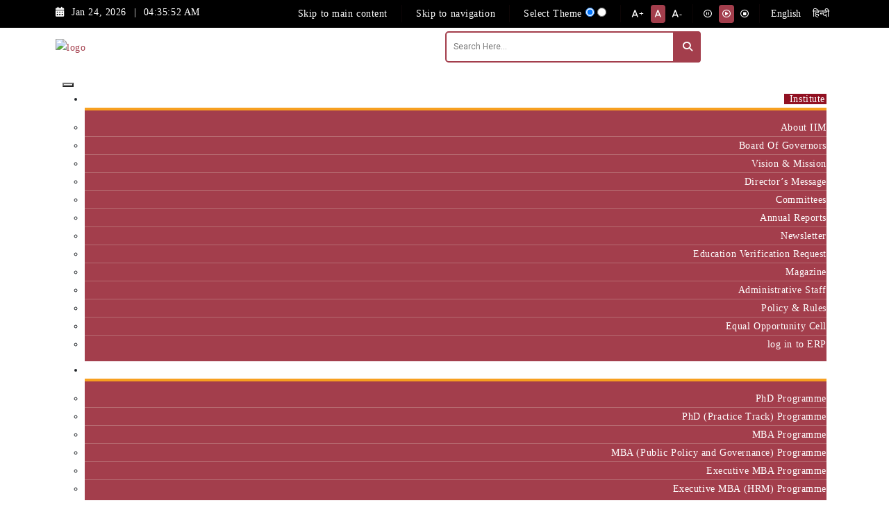

--- FILE ---
content_type: text/html; charset=UTF-8
request_url: https://iimraipur.ac.in/newsletter/
body_size: 37159
content:
<!DOCTYPE html><html
lang=en-US><head><meta
charset="UTF-8"><meta
name="viewport" content="width=device-width, initial-scale=1"><link
rel=profile href=http://gmpg.org/xfn/11><link
rel=pingback href=https://iimraipur.ac.in/xmlrpc.php><title>Newsletter &#8211; IIM Raipur</title><meta
name='robots' content='max-image-preview:large'><link
rel=dns-prefetch href=//www.google.com><link
rel=dns-prefetch href=//fonts.googleapis.com><link
rel=alternate type=application/rss+xml title="IIM Raipur &raquo; Feed" href=https://iimraipur.ac.in/feed/ ><link
rel=alternate type=application/rss+xml title="IIM Raipur &raquo; Comments Feed" href=https://iimraipur.ac.in/comments/feed/ ><link
rel=alternate type=text/calendar title="IIM Raipur &raquo; iCal Feed" href="https://iimraipur.ac.in/events-new/?ical=1"> <script>/*<![CDATA[*/window._wpemojiSettings = {"baseUrl":"https:\/\/s.w.org\/images\/core\/emoji\/15.0.3\/72x72\/","ext":".png","svgUrl":"https:\/\/s.w.org\/images\/core\/emoji\/15.0.3\/svg\/","svgExt":".svg","source":{"concatemoji":"https:\/\/iimraipur.ac.in\/wp-includes\/js\/wp-emoji-release.min.js"}};
/*! This file is auto-generated */
!function(i,n){var o,s,e;function c(e){try{var t={supportTests:e,timestamp:(new Date).valueOf()};sessionStorage.setItem(o,JSON.stringify(t))}catch(e){}}function p(e,t,n){e.clearRect(0,0,e.canvas.width,e.canvas.height),e.fillText(t,0,0);var t=new Uint32Array(e.getImageData(0,0,e.canvas.width,e.canvas.height).data),r=(e.clearRect(0,0,e.canvas.width,e.canvas.height),e.fillText(n,0,0),new Uint32Array(e.getImageData(0,0,e.canvas.width,e.canvas.height).data));return t.every(function(e,t){return e===r[t]})}function u(e,t,n){switch(t){case"flag":return n(e,"\ud83c\udff3\ufe0f\u200d\u26a7\ufe0f","\ud83c\udff3\ufe0f\u200b\u26a7\ufe0f")?!1:!n(e,"\ud83c\uddfa\ud83c\uddf3","\ud83c\uddfa\u200b\ud83c\uddf3")&&!n(e,"\ud83c\udff4\udb40\udc67\udb40\udc62\udb40\udc65\udb40\udc6e\udb40\udc67\udb40\udc7f","\ud83c\udff4\u200b\udb40\udc67\u200b\udb40\udc62\u200b\udb40\udc65\u200b\udb40\udc6e\u200b\udb40\udc67\u200b\udb40\udc7f");case"emoji":return!n(e,"\ud83d\udc26\u200d\u2b1b","\ud83d\udc26\u200b\u2b1b")}return!1}function f(e,t,n){var r="undefined"!=typeof WorkerGlobalScope&&self instanceof WorkerGlobalScope?new OffscreenCanvas(300,150):i.createElement("canvas"),a=r.getContext("2d",{willReadFrequently:!0}),o=(a.textBaseline="top",a.font="600 32px Arial",{});return e.forEach(function(e){o[e]=t(a,e,n)}),o}function t(e){var t=i.createElement("script");t.src=e,t.defer=!0,i.head.appendChild(t)}"undefined"!=typeof Promise&&(o="wpEmojiSettingsSupports",s=["flag","emoji"],n.supports={everything:!0,everythingExceptFlag:!0},e=new Promise(function(e){i.addEventListener("DOMContentLoaded",e,{once:!0})}),new Promise(function(t){var n=function(){try{var e=JSON.parse(sessionStorage.getItem(o));if("object"==typeof e&&"number"==typeof e.timestamp&&(new Date).valueOf()<e.timestamp+604800&&"object"==typeof e.supportTests)return e.supportTests}catch(e){}return null}();if(!n){if("undefined"!=typeof Worker&&"undefined"!=typeof OffscreenCanvas&&"undefined"!=typeof URL&&URL.createObjectURL&&"undefined"!=typeof Blob)try{var e="postMessage("+f.toString()+"("+[JSON.stringify(s),u.toString(),p.toString()].join(",")+"));",r=new Blob([e],{type:"text/javascript"}),a=new Worker(URL.createObjectURL(r),{name:"wpTestEmojiSupports"});return void(a.onmessage=function(e){c(n=e.data),a.terminate(),t(n)})}catch(e){}c(n=f(s,u,p))}t(n)}).then(function(e){for(var t in e)n.supports[t]=e[t],n.supports.everything=n.supports.everything&&n.supports[t],"flag"!==t&&(n.supports.everythingExceptFlag=n.supports.everythingExceptFlag&&n.supports[t]);n.supports.everythingExceptFlag=n.supports.everythingExceptFlag&&!n.supports.flag,n.DOMReady=!1,n.readyCallback=function(){n.DOMReady=!0}}).then(function(){return e}).then(function(){var e;n.supports.everything||(n.readyCallback(),(e=n.source||{}).concatemoji?t(e.concatemoji):e.wpemoji&&e.twemoji&&(t(e.twemoji),t(e.wpemoji)))}))}((window,document),window._wpemojiSettings);/*]]>*/</script> <link
rel=stylesheet id=gtranslate-style-css href=https://iimraipur.ac.in/wp-content/plugins/gtranslate/gtranslate-style24.css type=text/css media=all><link
rel=stylesheet id=tribe-events-pro-mini-calendar-block-styles-css href=https://iimraipur.ac.in/wp-content/plugins/events-calendar-pro/src/resources/css/tribe-events-pro-mini-calendar-block.min.css type=text/css media=all><style id=wp-emoji-styles-inline-css>img.wp-smiley,img.emoji{display:inline !important;border:none !important;box-shadow:none !important;height:1em !important;width:1em !important;margin:0
0.07em !important;vertical-align:-0.1em !important;background:none !important;padding:0
!important}</style><link
rel=stylesheet id=wp-block-library-css href=https://iimraipur.ac.in/wp-includes/css/dist/block-library/style.min.css type=text/css media=all><style id=metaphorcreations-ditty-style-inline-css></style><style id=classic-theme-styles-inline-css>/*! This file is auto-generated */
.wp-block-button__link{color:#fff;background-color:#32373c;border-radius:9999px;box-shadow:none;text-decoration:none;padding:calc(.667em + 2px) calc(1.333em + 2px);font-size:1.125em}.wp-block-file__button{background:#32373c;color:#fff;text-decoration:none}</style><style id=global-styles-inline-css>/*<![CDATA[*/body{--wp--preset--color--black:#000;--wp--preset--color--cyan-bluish-gray:#abb8c3;--wp--preset--color--white:#fff;--wp--preset--color--pale-pink:#f78da7;--wp--preset--color--vivid-red:#cf2e2e;--wp--preset--color--luminous-vivid-orange:#ff6900;--wp--preset--color--luminous-vivid-amber:#fcb900;--wp--preset--color--light-green-cyan:#7bdcb5;--wp--preset--color--vivid-green-cyan:#00d084;--wp--preset--color--pale-cyan-blue:#8ed1fc;--wp--preset--color--vivid-cyan-blue:#0693e3;--wp--preset--color--vivid-purple:#9b51e0;--wp--preset--gradient--vivid-cyan-blue-to-vivid-purple:linear-gradient(135deg,rgba(6,147,227,1) 0%,rgb(155,81,224) 100%);--wp--preset--gradient--light-green-cyan-to-vivid-green-cyan:linear-gradient(135deg,rgb(122,220,180) 0%,rgb(0,208,130) 100%);--wp--preset--gradient--luminous-vivid-amber-to-luminous-vivid-orange:linear-gradient(135deg,rgba(252,185,0,1) 0%,rgba(255,105,0,1) 100%);--wp--preset--gradient--luminous-vivid-orange-to-vivid-red:linear-gradient(135deg,rgba(255,105,0,1) 0%,rgb(207,46,46) 100%);--wp--preset--gradient--very-light-gray-to-cyan-bluish-gray:linear-gradient(135deg,rgb(238,238,238) 0%,rgb(169,184,195) 100%);--wp--preset--gradient--cool-to-warm-spectrum:linear-gradient(135deg,rgb(74,234,220) 0%,rgb(151,120,209) 20%,rgb(207,42,186) 40%,rgb(238,44,130) 60%,rgb(251,105,98) 80%,rgb(254,248,76) 100%);--wp--preset--gradient--blush-light-purple:linear-gradient(135deg,rgb(255,206,236) 0%,rgb(152,150,240) 100%);--wp--preset--gradient--blush-bordeaux:linear-gradient(135deg,rgb(254,205,165) 0%,rgb(254,45,45) 50%,rgb(107,0,62) 100%);--wp--preset--gradient--luminous-dusk:linear-gradient(135deg,rgb(255,203,112) 0%,rgb(199,81,192) 50%,rgb(65,88,208) 100%);--wp--preset--gradient--pale-ocean:linear-gradient(135deg,rgb(255,245,203) 0%,rgb(182,227,212) 50%,rgb(51,167,181) 100%);--wp--preset--gradient--electric-grass:linear-gradient(135deg,rgb(202,248,128) 0%,rgb(113,206,126) 100%);--wp--preset--gradient--midnight:linear-gradient(135deg,rgb(2,3,129) 0%,rgb(40,116,252) 100%);--wp--preset--font-size--small:13px;--wp--preset--font-size--medium:20px;--wp--preset--font-size--large:36px;--wp--preset--font-size--x-large:42px;--wp--preset--spacing--20:0.44rem;--wp--preset--spacing--30:0.67rem;--wp--preset--spacing--40:1rem;--wp--preset--spacing--50:1.5rem;--wp--preset--spacing--60:2.25rem;--wp--preset--spacing--70:3.38rem;--wp--preset--spacing--80:5.06rem;--wp--preset--shadow--natural:6px 6px 9px rgba(0, 0, 0, 0.2);--wp--preset--shadow--deep:12px 12px 50px rgba(0, 0, 0, 0.4);--wp--preset--shadow--sharp:6px 6px 0px rgba(0, 0, 0, 0.2);--wp--preset--shadow--outlined:6px 6px 0px -3px rgba(255, 255, 255, 1), 6px 6px rgba(0, 0, 0, 1);--wp--preset--shadow--crisp:6px 6px 0px rgba(0, 0, 0, 1)}:where(.is-layout-flex){gap:0.5em}:where(.is-layout-grid){gap:0.5em}body .is-layout-flow>.alignleft{float:left;margin-inline-start:0;margin-inline-end:2em}body .is-layout-flow>.alignright{float:right;margin-inline-start:2em;margin-inline-end:0}body .is-layout-flow>.aligncenter{margin-left:auto !important;margin-right:auto !important}body .is-layout-constrained>.alignleft{float:left;margin-inline-start:0;margin-inline-end:2em}body .is-layout-constrained>.alignright{float:right;margin-inline-start:2em;margin-inline-end:0}body .is-layout-constrained>.aligncenter{margin-left:auto !important;margin-right:auto !important}body .is-layout-constrained>:where(:not(.alignleft):not(.alignright):not(.alignfull)){max-width:var(--wp--style--global--content-size);margin-left:auto !important;margin-right:auto !important}body .is-layout-constrained>.alignwide{max-width:var(--wp--style--global--wide-size)}body .is-layout-flex{display:flex}body .is-layout-flex{flex-wrap:wrap;align-items:center}body .is-layout-flex>*{margin:0}body .is-layout-grid{display:grid}body .is-layout-grid>*{margin:0}:where(.wp-block-columns.is-layout-flex){gap:2em}:where(.wp-block-columns.is-layout-grid){gap:2em}:where(.wp-block-post-template.is-layout-flex){gap:1.25em}:where(.wp-block-post-template.is-layout-grid){gap:1.25em}.has-black-color{color:var(--wp--preset--color--black) !important}.has-cyan-bluish-gray-color{color:var(--wp--preset--color--cyan-bluish-gray) !important}.has-white-color{color:var(--wp--preset--color--white) !important}.has-pale-pink-color{color:var(--wp--preset--color--pale-pink) !important}.has-vivid-red-color{color:var(--wp--preset--color--vivid-red) !important}.has-luminous-vivid-orange-color{color:var(--wp--preset--color--luminous-vivid-orange) !important}.has-luminous-vivid-amber-color{color:var(--wp--preset--color--luminous-vivid-amber) !important}.has-light-green-cyan-color{color:var(--wp--preset--color--light-green-cyan) !important}.has-vivid-green-cyan-color{color:var(--wp--preset--color--vivid-green-cyan) !important}.has-pale-cyan-blue-color{color:var(--wp--preset--color--pale-cyan-blue) !important}.has-vivid-cyan-blue-color{color:var(--wp--preset--color--vivid-cyan-blue) !important}.has-vivid-purple-color{color:var(--wp--preset--color--vivid-purple) !important}.has-black-background-color{background-color:var(--wp--preset--color--black) !important}.has-cyan-bluish-gray-background-color{background-color:var(--wp--preset--color--cyan-bluish-gray) !important}.has-white-background-color{background-color:var(--wp--preset--color--white) !important}.has-pale-pink-background-color{background-color:var(--wp--preset--color--pale-pink) !important}.has-vivid-red-background-color{background-color:var(--wp--preset--color--vivid-red) !important}.has-luminous-vivid-orange-background-color{background-color:var(--wp--preset--color--luminous-vivid-orange) !important}.has-luminous-vivid-amber-background-color{background-color:var(--wp--preset--color--luminous-vivid-amber) !important}.has-light-green-cyan-background-color{background-color:var(--wp--preset--color--light-green-cyan) !important}.has-vivid-green-cyan-background-color{background-color:var(--wp--preset--color--vivid-green-cyan) !important}.has-pale-cyan-blue-background-color{background-color:var(--wp--preset--color--pale-cyan-blue) !important}.has-vivid-cyan-blue-background-color{background-color:var(--wp--preset--color--vivid-cyan-blue) !important}.has-vivid-purple-background-color{background-color:var(--wp--preset--color--vivid-purple) !important}.has-black-border-color{border-color:var(--wp--preset--color--black) !important}.has-cyan-bluish-gray-border-color{border-color:var(--wp--preset--color--cyan-bluish-gray) !important}.has-white-border-color{border-color:var(--wp--preset--color--white) !important}.has-pale-pink-border-color{border-color:var(--wp--preset--color--pale-pink) !important}.has-vivid-red-border-color{border-color:var(--wp--preset--color--vivid-red) !important}.has-luminous-vivid-orange-border-color{border-color:var(--wp--preset--color--luminous-vivid-orange) !important}.has-luminous-vivid-amber-border-color{border-color:var(--wp--preset--color--luminous-vivid-amber) !important}.has-light-green-cyan-border-color{border-color:var(--wp--preset--color--light-green-cyan) !important}.has-vivid-green-cyan-border-color{border-color:var(--wp--preset--color--vivid-green-cyan) !important}.has-pale-cyan-blue-border-color{border-color:var(--wp--preset--color--pale-cyan-blue) !important}.has-vivid-cyan-blue-border-color{border-color:var(--wp--preset--color--vivid-cyan-blue) !important}.has-vivid-purple-border-color{border-color:var(--wp--preset--color--vivid-purple) !important}.has-vivid-cyan-blue-to-vivid-purple-gradient-background{background:var(--wp--preset--gradient--vivid-cyan-blue-to-vivid-purple) !important}.has-light-green-cyan-to-vivid-green-cyan-gradient-background{background:var(--wp--preset--gradient--light-green-cyan-to-vivid-green-cyan) !important}.has-luminous-vivid-amber-to-luminous-vivid-orange-gradient-background{background:var(--wp--preset--gradient--luminous-vivid-amber-to-luminous-vivid-orange) !important}.has-luminous-vivid-orange-to-vivid-red-gradient-background{background:var(--wp--preset--gradient--luminous-vivid-orange-to-vivid-red) !important}.has-very-light-gray-to-cyan-bluish-gray-gradient-background{background:var(--wp--preset--gradient--very-light-gray-to-cyan-bluish-gray) !important}.has-cool-to-warm-spectrum-gradient-background{background:var(--wp--preset--gradient--cool-to-warm-spectrum) !important}.has-blush-light-purple-gradient-background{background:var(--wp--preset--gradient--blush-light-purple) !important}.has-blush-bordeaux-gradient-background{background:var(--wp--preset--gradient--blush-bordeaux) !important}.has-luminous-dusk-gradient-background{background:var(--wp--preset--gradient--luminous-dusk) !important}.has-pale-ocean-gradient-background{background:var(--wp--preset--gradient--pale-ocean) !important}.has-electric-grass-gradient-background{background:var(--wp--preset--gradient--electric-grass) !important}.has-midnight-gradient-background{background:var(--wp--preset--gradient--midnight) !important}.has-small-font-size{font-size:var(--wp--preset--font-size--small) !important}.has-medium-font-size{font-size:var(--wp--preset--font-size--medium) !important}.has-large-font-size{font-size:var(--wp--preset--font-size--large) !important}.has-x-large-font-size{font-size:var(--wp--preset--font-size--x-large) !important}.wp-block-navigation a:where(:not(.wp-element-button)){color:inherit}:where(.wp-block-post-template.is-layout-flex){gap:1.25em}:where(.wp-block-post-template.is-layout-grid){gap:1.25em}:where(.wp-block-columns.is-layout-flex){gap:2em}:where(.wp-block-columns.is-layout-grid){gap:2em}.wp-block-pullquote{font-size:1.5em;line-height:1.6}/*]]>*/</style><link
rel=stylesheet id=ditty-css href=https://iimraipur.ac.in/wp-content/plugins/ditty-news-ticker/includes/css/ditty.css type=text/css media=all><link
rel=stylesheet id=ditty-displays-css href=https://iimraipur.ac.in/wp-content/plugins/ditty-news-ticker/includes/css/ditty-displays.css type=text/css media=all><link
rel=stylesheet id=ditty-fontawesome-css href=https://iimraipur.ac.in/wp-content/plugins/ditty-news-ticker//includes/libs/fontawesome-6.2.0/css/all.css type=text/css media><link
rel=stylesheet id=ditty-editor-css href=https://iimraipur.ac.in/wp-content/plugins/ditty-news-ticker/includes/css/ditty-editor.css type=text/css media=all><link
rel=stylesheet id=flexy-breadcrumb-css href=https://iimraipur.ac.in/wp-content/plugins/flexy-breadcrumb/public/css/flexy-breadcrumb-public.css type=text/css media=all><link
rel=stylesheet id=flexy-breadcrumb-font-awesome-css href=https://iimraipur.ac.in/wp-content/plugins/flexy-breadcrumb/public/css/font-awesome.min.css type=text/css media=all><link
rel=stylesheet id=ultimate-post-list-public-style-css href=https://iimraipur.ac.in/wp-content/plugins/ultimate-post-list/public/css/ultimate-post-list-public.css type=text/css media=all><link
rel=stylesheet id=wonderplugin-carousel-engine-css-css href=https://iimraipur.ac.in/wp-content/plugins/wonderplugin-carousel/engine/wonderplugincarouselengine.css type=text/css media=all><link
rel=stylesheet id=wonderplugin-slider-css-css href=https://iimraipur.ac.in/wp-content/plugins/wonderplugin-slider-lite/engine/wonderpluginsliderengine.css type=text/css media=all><link
rel=stylesheet id=wpfep_styles-css href=https://iimraipur.ac.in/wp-content/plugins/wp-front-end-profile/assets/css/wpfep-style.css type=text/css media=all><link
rel=stylesheet id=wpos-slick-style-css href=https://iimraipur.ac.in/wp-content/plugins/wp-responsive-recent-post-slider/assets/css/slick.css type=text/css media=all><link
rel=stylesheet id=wppsac-public-style-css href=https://iimraipur.ac.in/wp-content/plugins/wp-responsive-recent-post-slider/assets/css/recent-post-style.css type=text/css media=all><link
rel=stylesheet id=wp-user-profile-avatar-frontend-css href=https://iimraipur.ac.in/wp-content/plugins/wp-user-profile-avatar/assets/css/frontend.min.css type=text/css media=all><link
rel=stylesheet id=hfe-style-css href=https://iimraipur.ac.in/wp-content/plugins/header-footer-elementor/assets/css/header-footer-elementor.css type=text/css media=all><link
rel=stylesheet id=elementor-icons-css href=https://iimraipur.ac.in/wp-content/plugins/elementor/assets/lib/eicons/css/elementor-icons.min.css type=text/css media=all><link
rel=stylesheet id=elementor-frontend-css href=https://iimraipur.ac.in/wp-content/plugins/elementor/assets/css/frontend-lite.min.css type=text/css media=all><link
rel=stylesheet id=elementor-post-5-css href=https://iimraipur.ac.in/wp-content/uploads/elementor/css/post-5.css type=text/css media=all><link
rel=stylesheet id=elementor-pro-css href=https://iimraipur.ac.in/wp-content/plugins/elementor-pro/assets/css/frontend-lite.min.css type=text/css media=all><link
rel=stylesheet id=font-awesome-5-all-css href=https://iimraipur.ac.in/wp-content/plugins/elementor/assets/lib/font-awesome/css/all.min.css type=text/css media=all><link
rel=stylesheet id=font-awesome-4-shim-css href=https://iimraipur.ac.in/wp-content/plugins/elementor/assets/lib/font-awesome/css/v4-shims.min.css type=text/css media=all><link
rel=stylesheet id=elementor-global-css href=https://iimraipur.ac.in/wp-content/uploads/elementor/css/global.css type=text/css media=all><link
rel=stylesheet id=elementor-post-2514-css href=https://iimraipur.ac.in/wp-content/uploads/elementor/css/post-2514.css type=text/css media=all><link
rel=stylesheet id=hfe-widgets-style-css href=https://iimraipur.ac.in/wp-content/plugins/header-footer-elementor/inc/widgets-css/frontend.css type=text/css media=all><link
rel=stylesheet id=elementor-post-12-css href=https://iimraipur.ac.in/wp-content/uploads/elementor/css/post-12.css type=text/css media=all><link
rel=stylesheet id=elementor-post-6502-css href=https://iimraipur.ac.in/wp-content/uploads/elementor/css/post-6502.css type=text/css media=all><link
rel=stylesheet id=megamenu-css href=https://iimraipur.ac.in/wp-content/uploads/maxmegamenu/style.css type=text/css media=all><link
rel=stylesheet id=dashicons-css href=https://iimraipur.ac.in/wp-includes/css/dashicons.min.css type=text/css media=all><link
rel=stylesheet id=datatable-css href=https://iimraipur.ac.in/wp-content/themes/iimraipur-child/css/datatables.min.css type=text/css media=all><link
rel=stylesheet id=parent-style-css href=https://iimraipur.ac.in/wp-content/themes/iimraipur/style.css type=text/css media=all><link
rel=stylesheet id=mamies-wafers-bootstrap-min-css href=https://iimraipur.ac.in/wp-content/themes/iimraipur-child/css/bootstrap.min.css type=text/css media=all><link
rel=stylesheet id=mamies-font-awesome-css href=https://iimraipur.ac.in/wp-content/themes/iimraipur-child/css/font-awesome.min.css type=text/css media=all><link
rel=stylesheet id=mamies-all-css href=https://iimraipur.ac.in/wp-content/themes/iimraipur-child/css/all.min.css type=text/css media=all><link
rel=stylesheet id=mamies-hover-css href=https://iimraipur.ac.in/wp-content/themes/iimraipur-child/css/hover.css type=text/css media=all><link
rel=stylesheet id=mamies-owl-theme-default-css href=https://iimraipur.ac.in/wp-content/themes/iimraipur-child/css/owl.theme.default.min.css type=text/css media=all><link
rel=stylesheet id=mamies-owl-carousel-css href=https://iimraipur.ac.in/wp-content/themes/iimraipur-child/css/owl.carousel.min.css type=text/css media=all><link
rel=stylesheet id=scroll-animation-css href=https://iimraipur.ac.in/wp-content/themes/iimraipur-child/css/scroll-animation.css type=text/css media=all><link
rel=stylesheet id=custom-css href=https://iimraipur.ac.in/wp-content/themes/iimraipur-child/css/custom.css type=text/css media=all><link
rel=stylesheet id=responsive-css href=https://iimraipur.ac.in/wp-content/themes/iimraipur-child/css/responsive.css type=text/css media=all><link
rel=stylesheet id=google-fonts-css href='https://fonts.googleapis.com/css2?family=Poppins%3Awght%40100%3B200%3B300%3B400%3B500%3B600%3B700%3B800%3B900&#038;display=swap&#038;ver=6.5.2' type=text/css media=all><link
rel=stylesheet id=swipernew-css href=https://iimraipur.ac.in/wp-content/themes/iimraipur-child/css/swiper-bundle.min.css type=text/css media=all><link
rel=stylesheet id=yoko-style-css href=https://iimraipur.ac.in/wp-content/themes/iimraipur-child/style.css type=text/css media=all><link
rel=stylesheet id=elementor-icons-ekiticons-css href=https://iimraipur.ac.in/wp-content/plugins/elementskit-lite/modules/elementskit-icon-pack/assets/css/ekiticons.css type=text/css media=all><link
rel=stylesheet id=ekit-widget-styles-css href=https://iimraipur.ac.in/wp-content/plugins/elementskit-lite/widgets/init/assets/css/widget-styles.css type=text/css media=all><link
rel=stylesheet id=ekit-responsive-css href=https://iimraipur.ac.in/wp-content/plugins/elementskit-lite/widgets/init/assets/css/responsive.css type=text/css media=all><link
rel=stylesheet id=google-fonts-1-css href='https://fonts.googleapis.com/css?family=Roboto%3A100%2C100italic%2C200%2C200italic%2C300%2C300italic%2C400%2C400italic%2C500%2C500italic%2C600%2C600italic%2C700%2C700italic%2C800%2C800italic%2C900%2C900italic&#038;display=swap&#038;ver=6.5.2' type=text/css media=all><link
rel=stylesheet id=elementor-icons-shared-0-css href=https://iimraipur.ac.in/wp-content/plugins/elementor/assets/lib/font-awesome/css/fontawesome.min.css type=text/css media=all><link
rel=stylesheet id=elementor-icons-fa-solid-css href=https://iimraipur.ac.in/wp-content/plugins/elementor/assets/lib/font-awesome/css/solid.min.css type=text/css media=all><link
rel=stylesheet id=elementor-icons-fa-brands-css href=https://iimraipur.ac.in/wp-content/plugins/elementor/assets/lib/font-awesome/css/brands.min.css type=text/css media=all><link
rel=preconnect href=https://fonts.gstatic.com/ crossorigin><script src=https://iimraipur.ac.in/wp-includes/js/jquery/jquery.min.js id=jquery-core-js></script> <script src=https://iimraipur.ac.in/wp-includes/js/jquery/jquery-migrate.min.js id=jquery-migrate-js></script> <script src=https://iimraipur.ac.in/wp-content/plugins/post-grid/src/blocks/terms-list/front-scripts.js id=pgtermslist_front_script-js></script> <script id=ultimate-post-list-js-extra>var upl_vars = {"upl_nonce":"c523e18185","ajaxurl":"https:\/\/iimraipur.ac.in\/wp-admin\/admin-ajax.php"};</script> <script src=https://iimraipur.ac.in/wp-content/plugins/ultimate-post-list/public/js/ultimate-post-list-public.min.js id=ultimate-post-list-js></script> <script src=https://iimraipur.ac.in/wp-content/plugins/wonderplugin-carousel/engine/wonderplugincarouselskins.js id=wonderplugin-carousel-skins-script-js></script> <script src=https://iimraipur.ac.in/wp-content/plugins/wonderplugin-carousel/engine/wonderplugincarousel.js id=wonderplugin-carousel-script-js></script> <script src=https://iimraipur.ac.in/wp-content/plugins/wonderplugin-slider-lite/engine/wonderpluginsliderskins.js id=wonderplugin-slider-skins-script-js></script> <script src=https://iimraipur.ac.in/wp-content/plugins/wonderplugin-slider-lite/engine/wonderpluginslider.js id=wonderplugin-slider-script-js></script> <script src=https://iimraipur.ac.in/wp-content/plugins/elementor/assets/lib/font-awesome/js/v4-shims.min.js id=font-awesome-4-shim-js></script> <script src=https://www.google.com/recaptcha/api.js id=wpfep_google_recaptcha-js></script> <script src=https://iimraipur.ac.in/wp-content/themes/iimraipur-child/js/bootstrap.bundle.min.js id=bootstrap-js></script> <script src=https://iimraipur.ac.in/wp-content/themes/iimraipur-child/js/slick.js id=slick-script-js></script> <script src=https://iimraipur.ac.in/wp-content/themes/iimraipur-child/js/scroll-animation.js id=scroll-animation-js></script> <script src=https://iimraipur.ac.in/wp-content/themes/iimraipur-child/js/app.js id=app-js></script> <script src=https://iimraipur.ac.in/wp-content/themes/iimraipur-child/js/owl.carousel.min.js id=owl-carousel-js></script> <script src=https://iimraipur.ac.in/wp-content/themes/iimraipur-child/js/custom.js id=custom-script-js></script> <script src=https://iimraipur.ac.in/wp-content/themes/iimraipur-child/js/datatables.min.js id=datatable-script-js></script> <script src=https://iimraipur.ac.in/wp-content/themes/iimraipur-child/js/swiper-bundle.min.js id=swipernew-script-js></script> <link
rel=https://api.w.org/ href=https://iimraipur.ac.in/wp-json/ ><link
rel=alternate type=application/json href=https://iimraipur.ac.in/wp-json/wp/v2/pages/2514><link
rel=EditURI type=application/rsd+xml title=RSD href=https://iimraipur.ac.in/xmlrpc.php?rsd><meta
name="generator" content="WordPress 6.5.2"><link
rel=canonical href=https://iimraipur.ac.in/newsletter/ ><link
rel=shortlink href='https://iimraipur.ac.in/?p=2514'><link
rel=alternate type=application/json+oembed href="https://iimraipur.ac.in/wp-json/oembed/1.0/embed?url=https%3A%2F%2Fiimraipur.ac.in%2Fnewsletter%2F"><link
rel=alternate type=text/xml+oembed href="https://iimraipur.ac.in/wp-json/oembed/1.0/embed?url=https%3A%2F%2Fiimraipur.ac.in%2Fnewsletter%2F&#038;format=xml"><style>.fbc-page .fbc-wrap .fbc-items{background-color: }.fbc-page .fbc-wrap .fbc-items
li{font-size:14px}.fbc-page .fbc-wrap .fbc-items li
a{color:#000}.fbc-page .fbc-wrap .fbc-items li .fbc-separator{color:#000}.fbc-page .fbc-wrap .fbc-items li.active span,
.fbc-page .fbc-wrap .fbc-items li .fbc-end-text{color:#540812;font-size:14px}</style><meta
name="tec-api-version" content="v1"><meta
name="tec-api-origin" content="https://iimraipur.ac.in"><link
rel=alternate href=https://iimraipur.ac.in/wp-json/tribe/events/v1/ ><style id=yoko-themeoptions-css>a{color:#009BC2}#content .single-entry-header h1.entry-title{color:#009BC2!important}input#submit:hover{background-color:#009BC2!important}#content .page-entry-header h1.entry-title{color:#009BC2!important}.searchsubmit:hover{background-color:#009BC2!important}</style> <script async src="https://www.googletagmanager.com/gtag/js?id=UA-120807409-1"></script> <script>window.dataLayer = window.dataLayer || [];
 function gtag(){dataLayer.push(arguments);}
 gtag('js', new Date()); gtag('config', 'UA-120807409-1');</script> <script>jQuery(document).ready(function(){
	jQuery(".ekit_search-field").prop('required',true);
	
		setTimeout(function() {
			if(jQuery('html')[0].lang == 'hi'){
				jQuery("#mega-menu-item-2925").find("a:first").find("font:first").find("font:first").text('कार्यक्रम');
			}
		}, 1500);
	
	jQuery(".glink").click(function(e){
		if(jQuery(this).text() == 'हिन्दी'){
			setTimeout(function() {
				jQuery("#mega-menu-item-38093").find("a:first").find("font:first").find("font:first").text('कार्यक्रम');
				jQuery(".menu-item-38093").find("a:first").find("font:first").find("font:first").text('कार्यक्रम');
			}, 1500);
		}
	});
	
	if(jQuery("#specialization").length>0){
		jQuery('#specialization option:contains("IT & Systems")').text('Information Systems');
		jQuery('#specialization option:contains("Strategic Management")').text('Strategy & Entrepreneurship');
	}
	
	if(jQuery("#input_3_4").length>0){
		jQuery('#input_3_4 option:contains("IT & Systems")').text('Information Systems');
		jQuery('#input_3_4 option:contains("Strategic Management")').text('Strategy & Entrepreneurship');
	  jQuery('#input_3_4 option:contains("Operations & Quant. Methods")').text('Operations & Qty Tech');
		jQuery('#input_3_4 option:contains("Centre for Digital Economy")').remove();
	}
	
	if(jQuery("#secondaryspecialization").length>0){
		jQuery('#secondaryspecialization option:contains("Strategic Management")').text('Strategy & Entrepreneurship');
	}
	
	if(jQuery(".social-media".length>0)){
		const xSvg = '<svg xmlns=http://www.w3.org/2000/svg width=30 height=30 fill=none viewBox="0 0 512 512" id=twitter><g clip-path=url(#clip0_84_15697)><rect width=512 height=512 fill=#000 rx=60></rect><path fill=#fff d="M355.904 100H408.832L293.2 232.16L429.232 412H322.72L239.296 302.928L143.84 412H90.8805L214.56 270.64L84.0645 100H193.28L268.688 199.696L355.904 100ZM337.328 380.32H366.656L177.344 130.016H145.872L337.328 380.32Z"></path></g><defs><clipPath id="clip0_84_15697"><rect width=512 height=512 fill=#fff></rect></clipPath></defs></svg>';
		const lnkdn = 'https://iimraipur.ac.in/wp-content/uploads/2025/09/LinkedIn_logo.png';
		//const ytb = 'https://iimraipur.ac.in/wp-content/uploads/2023/01/youtube-color.svg'
		
		jQuery('.social-media a[href*="twitter.com"] i.fa-twitter').each(function () {
			jQuery(this).replaceWith(xSvg);
		});
		
 		jQuery('.social-media a[href*="linkedin.com"] i.fa-linkedin-in').each(function () {
 			jQuery(this).replaceWith('<img src="'+lnkdn+'" alt=LinkedIn style=width:30px;>');
 		});
		
		//jQuery('.social-media a[href*="youtube.com"] i.fa-youtube').each(function () {
 			//jQuery(this).replaceWith('<img src="'+ytb+'" alt=LinkedIn style=width:30px;>');
 		//});
	}
})</script> <link
rel=icon href=https://iimraipur.ac.in/wp-content/uploads/2023/01/favicon-150x150.png sizes=32x32><link
rel=icon href=https://iimraipur.ac.in/wp-content/uploads/2023/01/favicon-300x300.png sizes=192x192><link
rel=apple-touch-icon href=https://iimraipur.ac.in/wp-content/uploads/2023/01/favicon-300x300.png><meta
name="msapplication-TileImage" content="https://iimraipur.ac.in/wp-content/uploads/2023/01/favicon-300x300.png"><style id=wp-custom-css>/*<![CDATA[*/.photoGallery-photos.mediaall-layout
form{margin-bottom:20px}.photoGallery-photos.mediaall-layout
label{margin-right:10px}.photoGallery-photos.mediaall-layout .col-auto{display:flex;align-items:center}.photoGallery-photos.mediaall-layout .col-auto input[type="submit"]{padding:6px
13px !important;border:none !important;background:#a33e4c !important;color:#fff}.page-numbers{padding:5px
13px !important;border-radius:4px !important;border:none !important;background:#a33e4c !important;color:#fff !important;margin-right:10px}.page-numbers.current{color:#fff;cursor:no-drop;opacity: .65}.announce_sec .left_sec .bottom_block ul li .amazingcarousel-title{margin-bottom:0 !important;padding-bottom:10px !important;border-bottom:1px solid rgb(163 62 76 / 15%)}.announce_sec .left_sec .bottom_block ul li .amazingcarousel-description{padding-top:5px !important}.banner{background:unset !important}timely-footer{display:none !important}.page-id-6191 .container-custom-faculty{max-width:1600px;margin:0
auto;padding-left:10px;padding-right:10px;margin-top:-105px}.page-id-6191
.facultyListingSidemenu{padding:20px
20px 20px 20px;background-color:#FFF8F8;box-shadow:0px 0px 5px 0px rgb(0 0 0 / 12%);margin-bottom:20px}.page-id-6191 .breadcrumbs-sec
ul{background-color:#ffffffbf;padding:8px
20px;display:inline-block}.page-id-6191 .rightSide-facultyLists{background-color:#fff;padding:40px;margin-top:80px;margin-bottom:40px}.page-id-6191 .container-custom-faculty .breadcrumbs-sec
li{display:inline-block;position:relative}.page-id-6191 .container-custom-faculty .breadcrumbs-sec li
a{color:#000;margin-right:15px;text-decoration:none;font-size:15px;font-weight:500}.page-id-6191 .container-custom-faculty .breadcrumbs-sec li
span{color:#540812;font-size:15px;font-weight:500;margin-left:15px}.page-id-6191 .container-custom-faculty .breadcrumbs-sec li:first-child:after{position:absolute;content:"\f04b";font-family:"FontAwesome";right:-5px;top:3px;font-size:10px;color:#000}.page-id-6191 .faculty-tab .nav-link{background-color:#a33e4c !important;margin-bottom:5px;border-radius:0 !important;position:relative;padding-left:0 !important;padding-top:0;padding-right:0;padding-bottom:0;transition: .3s all ease-in-out}.page-id-6191 .faculty-tab .nav-link a:hover{padding-left:40px;border-left-color:#f7a020}.page-id-6191 .faculty-tab .nav-link
a{text-decoration:none;color:#fff !important;font-weight:400;display:block;padding:15px
15px 15px 35px;border-left:4px solid var(--color5);transition:.3s all ease-in-out}.page-id-6191 .faculty-tab .nav-link:before{content:"\f18e";position:absolute;font-size:13px;color:#fff;font-family:"FontAwesome";left:12px;top:0px;bottom:0;margin:auto 0;opacity:1 !important;height:14px;font-weight:400 !important}.page-id-6191 .faculty-tab .nav-link.active
a{background-color:#000 !important;border-color:#000}.page-id-6191 .faculty-tab .nav-link.active a:hover{border-color:#f7a020}.page-id-6191 .elementor-6502 .elementor-element.elementor-element-2ff6d85 .ekit_social_media>li>a{padding-top:12px}.spc_img .elementor-image-box-img{margin-left:0 !important}.spc_img .elementor-col-50:last-child .elementor-image-box-img{margin-right:0px !important}.spc_img .elementor-col-50:first-child .elementor-widget-container{padding:0
30px 0 30px}.spc_img .elementor-col-50:first-child .elementor-image-box-img{text-align:right}.spc_img
img{border:6px
solid #fff;margin-left:0}.spc_img
h5{font-size:16px}.spc_img .elementor-col-50:first-child h5,
.spc_img .elementor-col-50:first-child
p{text-align:left}#pkbanerjee{cursor:pointer}#vijaychauthaiwale{cursor:pointer}.gov1{cursor:pointer !important}.bhupesh{cursor:pointer}.parveen{cursor:pointer}.class_room
img{height:109px;object-fit:unset}.page-id-1600 .elementor-lightbox-image{object-fit:scale-down}.sports_gym_gallery
img{height:92px;object-fit:unset}.page-id-2040 .elementor-lightbox-image{object-fit:scale-down}.campus_life_gallery
img{height:95px;object-fit:unset}.page-id-1618 .elementor-lightbox-image{object-fit:scale-down}#Shyamala_Gopinath .modal-body, #Bhupesh_dinger .modal-body, #Parveen_gupta .modal-body{text-align:justify}#Shyamala_Gopinath p, #Bhupesh_dinger p, #Parveen_gupta
p{text-align:justify}.student_placement_coordinator
p{line-height:20px !important}.national-collaboration-box
figure{min-height:140px}.national-collaboration-box
h4{min-height:85px}.national-collaboration-box .elementor-widget-container{min-height:351px}#national-collaboration-box1 .elementor-image-box-title{margin-bottom:13px !important}.tribe-related-events.tribe-clearfix
li{padding-left:10px !important;padding-right:10px !important}.tribe-related-events.tribe-clearfix .tribe-related-events-thumbnail
img{transform:translate(-50%,-50%) scale(1) !important}.tribe-events-single ul.tribe-related-events li .tribe-related-events-thumbnail
a{padding-top:42%}.pagination{margin-top:20px;margin-bottom:0;justify-content:center}.pagination
li{padding:5px
13px !important;border-radius:4px !important;border:none !important;background:#a33e4c !important;color:#fff;margin-right:10px}.pagination li
a{color:#fff !important}.pagination li:last-child{margin-right:0}.pagination
li.disabled{color:#fff;cursor:no-drop;opacity: .65}#gform_3
.ginput_container.ginput_container_checkbox{max-height:250px;overflow-y:auto}#gform_3 .ginput_container.ginput_container_checkbox::-webkit-scrollbar-track{-webkit-box-shadow:inset 0 0 6px rgba(0,0,0,0.3);background-color:#F5F5F5}#gform_3 .ginput_container.ginput_container_checkbox::-webkit-scrollbar{width:6px;background-color:#F5F5F5}#gform_3 .ginput_container.ginput_container_checkbox::-webkit-scrollbar-thumb{background-color:#000}.emodal-btn{cursor:pointer}@media only screen and (max-width: 1399px){.spc_img .elementor-col-50:last-child .elementor-image-box-img{margin-right:20px !important}}@media only screen and (max-width: 1399px){.spc_img .elementor-col-50:first-child .elementor-image-box-img{text-align:center}.spc_img .elementor-col-50:first-child h5, .spc_img .elementor-col-50:first-child
p{text-align:center}}img.imgfpm{width:125px;height:140px;padding-bottom:5px}.has-submenu.highlighted .fa-chevron-down{transform:rotate(180deg)}.thumb_accordian_section #elementor-tab-title-2208{background-image:url(/wp-content/uploads/2026/01/Russia_flag_round.png);background-size:32px}.thumb_accordian_section #elementor-tab-title-2207{background-image:url(/wp-content/uploads/2026/01/peru_flag_round.png);background-size:32px}.thumb_accordian_section #elementor-tab-title-22010{background-image:url(/wp-content/uploads/2026/01/UK_flag_round.png);background-size:32px}.thumb_accordian_section #elementor-tab-title-2209{background-image:url(/wp-content/uploads/2026/01/slovakia_flag_round.png);background-size:32px}/*]]>*/</style><style></style></head><body
class="page-template-default page page-id-2514 tribe-no-js ehf-header ehf-footer ehf-template-iimraipur ehf-stylesheet-iimraipur-child mega-menu-primary elementor-default elementor-kit-5 elementor-page elementor-page-2514"><div
id=page class="hfeed site"><header
id=masthead itemscope=itemscope itemtype=https://schema.org/WPHeader><p
class="main-title bhf-hidden" itemprop=headline><a
href=https://iimraipur.ac.in title="IIM Raipur" rel=home>IIM Raipur</a></p><div
data-elementor-type=wp-post data-elementor-id=12 class="elementor elementor-12"><section
class="elementor-section elementor-top-section elementor-element elementor-element-4b90c3e elementor-section-full_width main_header elementor-section-height-default elementor-section-height-default" data-id=4b90c3e data-element_type=section><div
class="elementor-container elementor-column-gap-no"><div
class="elementor-column elementor-col-100 elementor-top-column elementor-element elementor-element-d360991" data-id=d360991 data-element_type=column><div
class="elementor-widget-wrap elementor-element-populated"><div
class="elementor-element elementor-element-2fa5285 elementor-widget elementor-widget-html" data-id=2fa5285 data-element_type=widget data-widget_type=html.default><div
class=elementor-widget-container><div
class=top-header><div
class=container-full><div
class=row><div
class="col-lg-3 col-md-4"><div
class=left>
<span><i
class="fa-solid fa-calendar-days"></i></span>
<span
id=spanDate>01 Feb 2023</span>
<span>|</span>
<span
id=time></span></div></div><div
class="col-lg-9 col-md-8"><div
class=right><div
class="right-first right-first-home">
<a
href=javascript:void(0) onclick=scrollWinHome()><span>Skip to main content</span></a></div><div
class="right-first right-first-inner">
<a
href=javascript:void(0) onclick=scrollWinInner()><span>Skip to main content</span></a></div><div
class=right-first>
<a
id=xw2 href=javascript:void(0)><span>Skip to navigation</span></a></div><div
class=right-second><div>
<span
class=color-change-btn>Select Theme</span>
<input
class=light id=radio1 value=1 type=radio name=radio-btn checked>
<input
class=dark id=radio2 value=2 type=radio name=radio-btn></div></div><div
class="font-change right-third"><div
id=chcp_font_size class=input-group>
<span
class=input-group-btn>
<button
id=btn-increase class="btn btn-default btn-default2" type=button><i
class="fa-solid fa-a"></i>+</button>
<button
id=btn-orig class="btn btn-default btn-default2" type=button><i
class="fa-solid fa-a"></i></button>
<button
id=btn-decrease class="btn btn-default btn-default2" type=button><i
class="fa-solid fa-a"></i>-</button>
</span></div></div><div
class="font-change right-third"><div
id=chcp_font_size class=input-group>
<span
class=input-group-btn>
<button
id=pausea class="btn btn-default btn-default2" type=button><i
class="fa-regular fa-circle-pause"></i></button>
<button
id=playa class="btn btn-default btn-default2" type=button><i
class="fa-regular fa-circle-play"></i></button>
<button
id=stopa class="btn btn-default btn-default2" type=button><i
class="fa-regular fa-circle-stop"></i></button>
</span></div></div><div
class=right-forth>
<button
href=# onclick="doGTranslate('en|en');return false;" title=English class="glink nturl notranslate">English</button> <button
href=# onclick="doGTranslate('en|hi');return false;" title=हिन्दी class="glink nturl notranslate">हिन्दी</button><style>#goog-gt-tt{display:none!important}.goog-te-banner-frame{display:none!important}.goog-te-menu-value:hover{text-decoration:none!important}.goog-text-highlight{background-color:transparent!important;box-shadow:none!important}body{top:0!important}#google_translate_element2{display:none!important}</style><div
id=google_translate_element2></div> <script>function googleTranslateElementInit2() {new google.translate.TranslateElement({pageLanguage: 'en',autoDisplay: false}, 'google_translate_element2');}if(!window.gt_translate_script){window.gt_translate_script=document.createElement('script');gt_translate_script.src='https://translate.google.com/translate_a/element.js?cb=googleTranslateElementInit2';document.body.appendChild(gt_translate_script);}</script> <script>function GTranslateGetCurrentLang() {var keyValue = document['cookie'].match('(^|;) ?googtrans=([^;]*)(;|$)');return keyValue ? keyValue[2].split('/')[2] : null;}
function GTranslateFireEvent(element,event){try{if(document.createEventObject){var evt=document.createEventObject();element.fireEvent('on'+event,evt)}else{var evt=document.createEvent('HTMLEvents');evt.initEvent(event,true,true);element.dispatchEvent(evt)}}catch(e){}}
function doGTranslate(lang_pair){if(lang_pair.value)lang_pair=lang_pair.value;if(lang_pair=='')return;var lang=lang_pair.split('|')[1];if(GTranslateGetCurrentLang() == null && lang == lang_pair.split('|')[0])return;if(typeof ga=='function'){ga('send', 'event', 'GTranslate', lang, location.hostname+location.pathname+location.search);}var teCombo;var sel=document.getElementsByTagName('select');for(var i=0;i<sel.length;i++)if(sel[i].className.indexOf('goog-te-combo')!=-1){teCombo=sel[i];break;}if(document.getElementById('google_translate_element2')==null||document.getElementById('google_translate_element2').innerHTML.length==0||teCombo.length==0||teCombo.innerHTML.length==0){setTimeout(function(){doGTranslate(lang_pair)},500)}else{teCombo.value=lang;GTranslateFireEvent(teCombo,'change');GTranslateFireEvent(teCombo,'change')}}</script> </div></div></div></div></div></div><div
class="middle-header mid_header_block"><div
class=container-full><div
class=row><div
class="col-lg-5 col-md-5"><div
class=left><div
class=left-logo  style=width:400px;>
<a
href=https://iimraipur.ac.in/ ><img
src=https://iimraipur.ac.in/wp-content/uploads/2023/01/header-new-logo.png alt=logo></a></div></div></div><div
class="col-lg-5 col-md-5"><div
class=right><div
class=search><form
action=/ method=get>
<input
type=text name=s minlength=6 id=search placeholder="Search Here..." required>
<button><i
class="fa-solid fa-magnifying-glass"></i></button></form></div><div
class=dropdown id=profileico style=display:none;>
<button
class="btn btn-secondary dropdown-toggle" type=button id=dropdownMenuButton1 data-bs-toggle=dropdown aria-expanded=false>
My Account
</button><ul
class=dropdown-menu aria-labelledby=dropdownMenuButton1>
<li><a
class=dropdown-item href=https://iimraipur.ac.in/profile>Profile</a></li>
<li><a
class=dropdown-item href=https://iimraipur.ac.in/profile-edit>Edit Profile</a></li>
<li><a
class=dropdown-item href="https://iimraipur.ac.in/login?action=logout">Logout</a></li></ul></div><div
id=menuArea style="display: block;">
<input
type=checkbox id=menuToggle class=input>
<label
for=menuToggle class=menuOpen><div
class=open></div>
</label><div
class="menu-animation menuEffects">
<label
for=menuToggle></label><div
class=menuContent><div
class=container><div
class=row><div
class=col-md-3><div
class=menu-list><h5><strong>HOMEPAGE</strong></h5><ul
class=colum-count>
<li><a
href=#><i
class="fa-solid fa-arrows-to-dot"></i> Home</a></li>
<li><a
href=#><i
class="fa-solid fa-arrows-to-dot"></i> POSH</a></li>
<li><a
href=#><i
class="fa-solid fa-arrows-to-dot"></i> Reservation Cell</a></li>
<li><a
href=#><i
class="fa-solid fa-arrows-to-dot"></i> Report</a></li>
<li><a
href=#><i
class="fa-solid fa-arrows-to-dot"></i> Vigilance</a></li>
<li><a
href=#><i
class="fa-solid fa-arrows-to-dot"></i> Tender</a></li>
<li><a
href=#><i
class="fa-solid fa-arrows-to-dot"></i> Library</a></li>
<li><a
href=#><i
class="fa-solid fa-arrows-to-dot"></i> Career</a></li>
<li><a
href=#><i
class="fa-solid fa-arrows-to-dot"></i> Intranet </a></li>
<li><a
href=#><i
class="fa-solid fa-arrows-to-dot"></i> Scholarships </a></li>
<li><a
href=#><i
class="fa-solid fa-arrows-to-dot"></i> Pay Online </a></li>
<li><a
href=#><i
class="fa-solid fa-arrows-to-dot"></i> Library </a></li>
<li><a
href=#><i
class="fa-solid fa-arrows-to-dot"></i> RTI </a></li>
<li><a
href=#><i
class="fa-solid fa-arrows-to-dot"></i> Photo Gallery </a></li>
<li><a
href=#><i
class="fa-solid fa-arrows-to-dot"></i> NIRF </a></li>
<li><a
href=#><i
class="fa-solid fa-arrows-to-dot"></i> Event </a></li>
<li><a
href=#><i
class="fa-solid fa-arrows-to-dot"></i> Media </a></li>
<li><a
href=#><i
class="fa-solid fa-arrows-to-dot"></i> Announcement </a></li></ul></div></div><div
class=col-md-3><div
class=menu-list><h5> IIM Raipur</h5><ul><li><a
href=about_us.html><i
class="fa-solid fa-arrows-to-dot"></i> About IIM Raipur</a></li>
<li><a
href=#><i
class="fa-solid fa-arrows-to-dot"></i> Vision &amp; Mission</a></li>
<li><a
href=#><i
class="fa-solid fa-arrows-to-dot"></i> Raipur at a Glance</a></li>
<li><a
href=director.html><i
class="fa-solid fa-arrows-to-dot"></i> Director's Message</a></li>
<li><a
href=#><i
class="fa-solid fa-arrows-to-dot"></i> Board of Governors</a></li>
<li><a
href=#><i
class="fa-solid fa-arrows-to-dot"></i> IIM Raipur's Logo</a></li>
<li><a
href=#><i
class="fa-solid fa-arrows-to-dot"></i> IIM Newsletter </a></li>
<li><a
href=#><i
class="fa-solid fa-arrows-to-dot"></i> Reports </a></li>
<br>
<li><h6>Infrastructure</h6>
</li>
<li><a
href=#><i
class="fa-solid fa-arrows-to-dot"></i> Library</a></li>
<li><a
href=#><i
class="fa-solid fa-arrows-to-dot"></i> Classrooms</a></li>
<li><a
href=#><i
class="fa-solid fa-arrows-to-dot"></i> Transit Campus</a></li>
<li><a
href=#><i
class="fa-solid fa-arrows-to-dot"></i> Permanent Campus</a></li>
<li><a
href=#><i
class="fa-solid fa-arrows-to-dot"></i> Computer Centre</a></li></ul></div></div><div
class=col-md-3><div
class=menu-list><h5> PEOPLE</h5><ul>
<li><h6>Faculty</h6>
</li>
<li><a
href=director.html><i
class="fa-solid fa-arrows-to-dot"></i> Director</a></li>
<li><a
href=#><i
class="fa-solid fa-arrows-to-dot"></i> Faculty (A-Z)</a></li>
<li><a
href=#><i
class="fa-solid fa-arrows-to-dot"></i> Faculty (Area Wise)</a></li>
<li><a
href=#><i
class="fa-solid fa-arrows-to-dot"></i> Visiting Faculty</a></li>
<br><h6>Staff</h6>
<li><a
href=#><i
class="fa-solid fa-arrows-to-dot"></i> Staff (Department-Wise)</a></li></ul></div><div
class="menu-list mt-5"><h5> EXECUTIVE EDUCATION</h5><ul>
<li><a
href=#><i
class="fa-solid fa-arrows-to-dot"></i> Executive Education at IIM Raipur</a></li>
<li><a
href=#><i
class="fa-solid fa-arrows-to-dot"></i> Management Development Programs</a></li>
<li><a
href=#><i
class="fa-solid fa-arrows-to-dot"></i> Executive MBA </a></li>
<li><a
href=#><i
class="fa-solid fa-arrows-to-dot"></i> Consultancy &amp; Research Faculty Development Programs</a></li></ul></div><div
class="menu-list mt-5"><h5> STUDENT’S CORNER</h5><ul>
<li><a
href=#><i
class="fa-solid fa-arrows-to-dot"></i> Corporate Interaction</a></li>
<li><a
href=#><i
class="fa-solid fa-arrows-to-dot"></i> Events</a></li>
<li><a
href=#><i
class="fa-solid fa-arrows-to-dot"></i> Committee &amp; Clubs </a></li>
<li><a
href=#><i
class="fa-solid fa-arrows-to-dot"></i> Student Life</a></li>
<li><a
href=#><i
class="fa-solid fa-arrows-to-dot"></i> Hostel</a></li>
<li><a
href=#><i
class="fa-solid fa-arrows-to-dot"></i> Anti-ragging Committee</a></li></ul></div></div><div
class=col-md-3><div
class=menu-list><h5> PROGRAMS</h5><ul>
<li><h6>MBA</h6>
</li>
<li><a
href=#><i
class="fa-solid fa-arrows-to-dot"></i> About MBA</a></li>
<li><a
href=#><i
class="fa-solid fa-arrows-to-dot"></i> Apply for MBA</a></li>
<li><a
href=#><i
class="fa-solid fa-arrows-to-dot"></i> Withdrawal policy</a></li>
<li><a
href=#><i
class="fa-solid fa-arrows-to-dot"></i> Curriculum</a></li>
<li><a
href=#><i
class="fa-solid fa-arrows-to-dot"></i> Academic Calendar</a></li>
<li><a
href=#><i
class="fa-solid fa-arrows-to-dot"></i> Fees / Financial Assistance / Scholarship</a></li>
<li><a
href=#><i
class="fa-solid fa-arrows-to-dot"></i> Batch Profile </a></li>
<li><a
href=#><i
class="fa-solid fa-arrows-to-dot"></i> Contact Details </a></li></ul><ul>
<li><h6>MBA BA</h6>
</li>
<li><a
href=#><i
class="fa-solid fa-arrows-to-dot"></i> Admission Process</a></li>
<li><a
href=#><i
class="fa-solid fa-arrows-to-dot"></i> Fees</a></li>
<li><a
href=#><i
class="fa-solid fa-arrows-to-dot"></i> Curriculum</a></li>
<li><a
href=#><i
class="fa-solid fa-arrows-to-dot"></i> Academic Calendar</a></li>
<li><a
href=#><i
class="fa-solid fa-arrows-to-dot"></i> Batch Profile</a></li></ul><ul>
<li><h6>MBA HR</h6>
</li>
<li><a
href=#><i
class="fa-solid fa-arrows-to-dot"></i> Admission Process</a></li>
<li><a
href=#><i
class="fa-solid fa-arrows-to-dot"></i> Fees</a></li>
<li><a
href=#><i
class="fa-solid fa-arrows-to-dot"></i> Curriculum</a></li>
<li><a
href=#><i
class="fa-solid fa-arrows-to-dot"></i> Academic Calendar</a></li>
<li><a
href=#><i
class="fa-solid fa-arrows-to-dot"></i> Batch Profile</a></li></ul><ul>
<li><h6>Doctoral Programs</h6>
</li>
<li><a
href=#><i
class="fa-solid fa-arrows-to-dot"></i> Ph.D.</a></li>
<li><a
href=#><i
class="fa-solid fa-arrows-to-dot"></i> Post-Doctoral</a></li></ul><ul>
<li><h6>Executive MBA</h6>
</li>
<li><a
href=#><i
class="fa-solid fa-arrows-to-dot"></i> About Program</a></li>
<li><a
href=#><i
class="fa-solid fa-arrows-to-dot"></i> FAQs</a></li>
<li><a
href=#><i
class="fa-solid fa-arrows-to-dot"></i> Program Brochure (2022-24)</a></li>
<li><a
href=#><i
class="fa-solid fa-arrows-to-dot"></i> Curriculum</a></li>
<li><a
href=#><i
class="fa-solid fa-arrows-to-dot"></i> Batch Profile</a></li></ul><ul>
<li><h6>Early Career Programs</h6>
</li>
<li><a
href=#><i
class="fa-solid fa-arrows-to-dot"></i> Batch Profile</a></li>
<li><a
href=#><i
class="fa-solid fa-arrows-to-dot"></i> DSBA</a></li></ul></div></div></div></div></div></div></div></div></div><div
class="col-lg-2 col-md-2"><img
src=https://iimraipur.ac.in/wp-content/uploads/2025/10/header-logo1.jpg alt></div></div></div></div><div
class=header-bottom></div></div></div><section
class="elementor-section elementor-inner-section elementor-element elementor-element-385dc8c lower_header elementor-hidden-tablet elementor-hidden-mobile elementor-section-boxed elementor-section-height-default elementor-section-height-default" data-id=385dc8c data-element_type=section data-settings={&quot;background_background&quot;:&quot;classic&quot;}><div
class="elementor-container elementor-column-gap-default"><div
class="elementor-column elementor-col-100 elementor-inner-column elementor-element elementor-element-16df321" data-id=16df321 data-element_type=column><div
class="elementor-widget-wrap elementor-element-populated"><div
class="elementor-element elementor-element-6ecb8c0 elementor-widget elementor-widget-shortcode" data-id=6ecb8c0 data-element_type=widget data-widget_type=shortcode.default><div
class=elementor-widget-container><div
class=elementor-shortcode><div
id=mega-menu-wrap-primary class=mega-menu-wrap><div
class=mega-menu-toggle><div
class=mega-toggle-blocks-left></div><div
class=mega-toggle-blocks-center></div><div
class=mega-toggle-blocks-right><div
class='mega-toggle-block mega-menu-toggle-animated-block mega-toggle-block-0' id=mega-toggle-block-0><button
aria-label="Toggle Menu" class="mega-toggle-animated mega-toggle-animated-slider" type=button aria-expanded=false>
<span
class=mega-toggle-animated-box>
<span
class=mega-toggle-animated-inner></span>
</span>
</button></div></div></div><ul
id=mega-menu-primary class="mega-menu max-mega-menu mega-menu-horizontal mega-no-js" data-event=hover_intent data-effect=fade_up data-effect-speed=200 data-effect-mobile=disabled data-effect-speed-mobile=0 data-mobile-force-width=false data-second-click=go data-document-click=collapse data-vertical-behaviour=standard data-breakpoint=768 data-unbind=true data-mobile-state=collapse_all data-hover-intent-timeout=300 data-hover-intent-interval=100><li
class='mega-menu-item mega-menu-item-type-custom mega-menu-item-object-custom mega-current-menu-ancestor mega-current-menu-parent mega-menu-item-has-children mega-align-bottom-left mega-menu-flyout mega-menu-item-38078' id=mega-menu-item-38078><a
class=mega-menu-link href=# aria-haspopup=true aria-expanded=false tabindex=0>Institute<span
class=mega-indicator tabindex=0 role=button aria-label="Institute submenu"></span></a><ul
class=mega-sub-menu>
<li
class='mega-menu-item mega-menu-item-type-post_type mega-menu-item-object-page mega-menu-item-38079' id=mega-menu-item-38079><a
class=mega-menu-link href=https://iimraipur.ac.in/about-iim/ >About IIM</a></li><li
class='mega-menu-item mega-menu-item-type-post_type mega-menu-item-object-page mega-menu-item-38080' id=mega-menu-item-38080><a
class=mega-menu-link href=https://iimraipur.ac.in/board-of-governors/ >Board Of Governors</a></li><li
class='mega-menu-item mega-menu-item-type-post_type mega-menu-item-object-page mega-menu-item-38081' id=mega-menu-item-38081><a
class=mega-menu-link href=https://iimraipur.ac.in/vision-iim/ >Vision &#038; Mission</a></li><li
class='mega-menu-item mega-menu-item-type-post_type mega-menu-item-object-page mega-menu-item-38082' id=mega-menu-item-38082><a
class=mega-menu-link href=https://iimraipur.ac.in/directors-message/ >Director’s Message</a></li><li
class='mega-menu-item mega-menu-item-type-post_type mega-menu-item-object-page mega-menu-item-38085' id=mega-menu-item-38085><a
class=mega-menu-link href=https://iimraipur.ac.in/committees/ >Committees</a></li><li
class='mega-menu-item mega-menu-item-type-post_type mega-menu-item-object-page mega-menu-item-38088' id=mega-menu-item-38088><a
class=mega-menu-link href=https://iimraipur.ac.in/annual-reports/ >Annual Reports</a></li><li
class='mega-menu-item mega-menu-item-type-post_type mega-menu-item-object-page mega-current-menu-item mega-page_item mega-page-item-2514 mega-current_page_item mega-menu-item-38089' id=mega-menu-item-38089><a
class=mega-menu-link href=https://iimraipur.ac.in/newsletter/ aria-current=page>Newsletter</a></li><li
class='mega-menu-item mega-menu-item-type-post_type mega-menu-item-object-page mega-menu-item-40381' id=mega-menu-item-40381><a
class=mega-menu-link href=https://iimraipur.ac.in/education-verification-request/ >Education Verification Request</a></li><li
class='mega-menu-item mega-menu-item-type-custom mega-menu-item-object-custom mega-menu-item-40308' id=mega-menu-item-40308><a
class=mega-menu-link href=https://iimraipur.ac.in/magazine/ >Magazine</a></li><li
class='mega-menu-item mega-menu-item-type-post_type mega-menu-item-object-page mega-menu-item-38090' id=mega-menu-item-38090><a
class=mega-menu-link href=https://iimraipur.ac.in/administrative-staff/ >Administrative Staff</a></li><li
class='mega-menu-item mega-menu-item-type-post_type mega-menu-item-object-page mega-menu-item-38086' id=mega-menu-item-38086><a
class=mega-menu-link href=https://iimraipur.ac.in/policy-rules/ >Policy &#038; Rules</a></li><li
class='mega-menu-item mega-menu-item-type-post_type mega-menu-item-object-page mega-menu-item-38092' id=mega-menu-item-38092><a
class=mega-menu-link href=https://iimraipur.ac.in/eoc/ >Equal Opportunity Cell</a></li><li
class='mega-menu-item mega-menu-item-type-custom mega-menu-item-object-custom mega-menu-item-49235' id=mega-menu-item-49235><a
class=mega-menu-link href=https://erpstage.iimraipur.edu.in/erp/login>log in to ERP</a></li></ul>
</li><li
class='mega-menu-item mega-menu-item-type-custom mega-menu-item-object-custom mega-menu-item-has-children mega-align-bottom-left mega-menu-flyout mega-menu-item-38166' id=mega-menu-item-38166><a
class=mega-menu-link href=# aria-haspopup=true aria-expanded=false tabindex=0>Admission<span
class=mega-indicator tabindex=0 role=button aria-label="Admission submenu"></span></a><ul
class=mega-sub-menu>
<li
class='mega-menu-item mega-menu-item-type-post_type mega-menu-item-object-page mega-menu-item-52752' id=mega-menu-item-52752><a
class=mega-menu-link href=https://iimraipur.ac.in/admission-criteria/ >PhD Programme</a></li><li
class='mega-menu-item mega-menu-item-type-custom mega-menu-item-object-custom mega-menu-item-38169' id=mega-menu-item-38169><a
class=mega-menu-link href=https://iimraipur.ac.in/admission-policy-phd-practice-track/ >PhD (Practice Track) Programme</a></li><li
class='mega-menu-item mega-menu-item-type-post_type mega-menu-item-object-page mega-menu-item-43497' id=mega-menu-item-43497><a
class=mega-menu-link href=https://iimraipur.ac.in/admission/ >MBA Programme</a></li><li
class='mega-menu-item mega-menu-item-type-custom mega-menu-item-object-custom mega-menu-item-46679' id=mega-menu-item-46679><a
class=mega-menu-link href=https://iimraipur.ac.in/mba-ppg/ >MBA (Public Policy and Governance) Programme</a></li><li
class='mega-menu-item mega-menu-item-type-custom mega-menu-item-object-custom mega-menu-item-38103' id=mega-menu-item-38103><a
class=mega-menu-link href=https://www.nulearn.in/epgp-iimraipur/ >Executive MBA Programme</a></li><li
class='mega-menu-item mega-menu-item-type-custom mega-menu-item-object-custom mega-menu-item-38104' id=mega-menu-item-38104><a
class=mega-menu-link href=https://verandahighered.com/program/executive-post-graduate-programme-in-hrm>Executive MBA (HRM) Programme</a></li></ul>
</li><li
class='mega-menu-item mega-menu-item-type-custom mega-menu-item-object-custom mega-menu-item-has-children mega-align-bottom-left mega-menu-flyout mega-menu-item-38093' id=mega-menu-item-38093><a
class=mega-menu-link href=# aria-haspopup=true aria-expanded=false tabindex=0>Programmes<span
class=mega-indicator tabindex=0 role=button aria-label="Programmes submenu"></span></a><ul
class=mega-sub-menu>
<li
class='mega-menu-item mega-menu-item-type-custom mega-menu-item-object-custom mega-menu-item-has-children mega-menu-item-38105' id=mega-menu-item-38105><a
class=mega-menu-link href=# aria-haspopup=true aria-expanded=false>Doctor of Philosophy (PhD)<span
class=mega-indicator tabindex=0 role=button aria-label="Doctor of Philosophy (PhD) submenu"></span></a><ul
class=mega-sub-menu>
<li
class='mega-menu-item mega-menu-item-type-post_type mega-menu-item-object-page mega-menu-item-38106' id=mega-menu-item-38106><a
class=mega-menu-link href=https://iimraipur.ac.in/about-fpm/ >About Doctor of Philosophy (PhD) Programme</a></li><li
class='mega-menu-item mega-menu-item-type-post_type mega-menu-item-object-page mega-menu-item-38107' id=mega-menu-item-38107><a
class=mega-menu-link href=https://iimraipur.ac.in/program-structure/ >Program Structure</a></li><li
class='mega-menu-item mega-menu-item-type-custom mega-menu-item-object-custom mega-menu-item-38108' id=mega-menu-item-38108><a
class=mega-menu-link href=https://iimraipur.ac.in/scholars-profile_2025/ >Scholars Profile</a></li><li
class='mega-menu-item mega-menu-item-type-post_type mega-menu-item-object-page mega-menu-item-38109' id=mega-menu-item-38109><a
class=mega-menu-link href=https://iimraipur.ac.in/resources/ >Resources</a></li><li
class='mega-menu-item mega-menu-item-type-post_type mega-menu-item-object-page mega-menu-item-38110' id=mega-menu-item-38110><a
class=mega-menu-link href=https://iimraipur.ac.in/financial-assistance/ >Financial Assistance</a></li></ul>
</li><li
class='mega-menu-item mega-menu-item-type-custom mega-menu-item-object-custom mega-menu-item-43461' id=mega-menu-item-43461><a
class=mega-menu-link href=https://iimraipur.ac.in/about-the-programme-new_practice-track/ >PhD (Practice Track)</a></li><li
class='mega-menu-item mega-menu-item-type-custom mega-menu-item-object-custom mega-menu-item-has-children mega-menu-item-38094' id=mega-menu-item-38094><a
class=mega-menu-link href=# aria-haspopup=true aria-expanded=false>MBA<span
class=mega-indicator tabindex=0 role=button aria-label="MBA submenu"></span></a><ul
class=mega-sub-menu>
<li
class='mega-menu-item mega-menu-item-type-post_type mega-menu-item-object-page mega-menu-item-38095' id=mega-menu-item-38095><a
class=mega-menu-link href=https://iimraipur.ac.in/program-objectives/ >Program Objectives</a></li><li
class='mega-menu-item mega-menu-item-type-post_type mega-menu-item-object-page mega-menu-item-38096' id=mega-menu-item-38096><a
class=mega-menu-link href=https://iimraipur.ac.in/curriculum/ >Curriculum</a></li><li
class='mega-menu-item mega-menu-item-type-post_type mega-menu-item-object-page mega-menu-item-38097' id=mega-menu-item-38097><a
class=mega-menu-link href=https://iimraipur.ac.in/pedagogy/ >Pedagogy</a></li><li
class='mega-menu-item mega-menu-item-type-post_type mega-menu-item-object-page mega-menu-item-38098' id=mega-menu-item-38098><a
class=mega-menu-link href=https://iimraipur.ac.in/academic-calendar/ >Academic Calendar</a></li></ul>
</li><li
class='mega-menu-item mega-menu-item-type-custom mega-menu-item-object-custom mega-menu-item-46680' id=mega-menu-item-46680><a
class=mega-menu-link href=https://iimraipur.ac.in/mba-ppg/ >MBA in Public Policy and Governance</a></li><li
class='mega-menu-item mega-menu-item-type-custom mega-menu-item-object-custom mega-menu-item-has-children mega-menu-item-38123' id=mega-menu-item-38123><a
class=mega-menu-link href=# aria-haspopup=true aria-expanded=false>Executive MBA<span
class=mega-indicator tabindex=0 role=button aria-label="Executive MBA submenu"></span></a><ul
class=mega-sub-menu>
<li
class='mega-menu-item mega-menu-item-type-post_type mega-menu-item-object-page mega-menu-item-38124' id=mega-menu-item-38124><a
class=mega-menu-link href=https://iimraipur.ac.in/program-benefits/ >Program Benefits</a></li><li
class='mega-menu-item mega-menu-item-type-post_type mega-menu-item-object-page mega-menu-item-38125' id=mega-menu-item-38125><a
class=mega-menu-link href=https://iimraipur.ac.in/epgp-program-structure/ >Program Structure</a></li><li
class='mega-menu-item mega-menu-item-type-custom mega-menu-item-object-custom mega-menu-item-38186' id=mega-menu-item-38186><a
class=mega-menu-link href=https://iimraipur.ac.in/wp-content/uploads/2023/03/ePGP-Batch-3-Manual.pdf>Executive MBA Manual (Batch 3)</a></li><li
class='mega-menu-item mega-menu-item-type-custom mega-menu-item-object-custom mega-menu-item-38665' id=mega-menu-item-38665><a
class=mega-menu-link href=https://iimraipur.ac.in/wp-content/uploads/2024/11/Manual_ePGP_Batch-4-with-tentative-timelines-1-2.pdf>Executive MBA Manual (Batch 4)</a></li><li
class='mega-menu-item mega-menu-item-type-custom mega-menu-item-object-custom mega-menu-item-44857' id=mega-menu-item-44857><a
class=mega-menu-link href=https://iimraipur.ac.in/wp-content/uploads/2025/01/eMBA-Manual-Batch-5-Final-Version-Copy-2.pdf>Executive MBA Manual (Batch-5)</a></li><li
class='mega-menu-item mega-menu-item-type-post_type mega-menu-item-object-page mega-menu-item-38128' id=mega-menu-item-38128><a
class=mega-menu-link href=https://iimraipur.ac.in/further-details/ >Further Details</a></li></ul>
</li><li
class='mega-menu-item mega-menu-item-type-custom mega-menu-item-object-custom mega-menu-item-has-children mega-menu-item-42279' id=mega-menu-item-42279><a
class=mega-menu-link href=https://iimraipur.ac.in/program-benefits-hrm/ aria-haspopup=true aria-expanded=false>Executive MBA HRM<span
class=mega-indicator tabindex=0 role=button aria-label="Executive MBA HRM submenu"></span></a><ul
class=mega-sub-menu>
<li
class='mega-menu-item mega-menu-item-type-custom mega-menu-item-object-custom mega-menu-item-42280' id=mega-menu-item-42280><a
class=mega-menu-link href=https://iimraipur.ac.in/program-benefits-hrm/ >Program Benefits & Structure</a></li><li
class='mega-menu-item mega-menu-item-type-custom mega-menu-item-object-custom mega-menu-item-38187' id=mega-menu-item-38187><a
class=mega-menu-link href=https://iimraipur.ac.in/wp-content/uploads/2024/09/HRM-1-edited_1.pdf>Executive MBA HRM Manual (Batch 1)</a></li><li
class='mega-menu-item mega-menu-item-type-custom mega-menu-item-object-custom mega-menu-item-41606' id=mega-menu-item-41606><a
class=mega-menu-link href=https://iimraipur.ac.in/wp-content/uploads/2024/09/HRM-2-edited.pdf>Executive MBA HRM Manual (Batch 2)</a></li></ul>
</li><li
class='mega-menu-item mega-menu-item-type-custom mega-menu-item-object-custom mega-menu-item-43183' id=mega-menu-item-43183><a
class=mega-menu-link href=https://iimr-stem.iimraipur.edu.in/index.php>SWAVALAMBAN (STEM) Progarm- ac.ENVC</a></li><li
class='mega-menu-item mega-menu-item-type-post_type mega-menu-item-object-page mega-menu-item-51788' id=mega-menu-item-51788><a
class=mega-menu-link href=https://iimraipur.ac.in/business-accelerator-program/ >BUSINESS ACCELERATOR PROGRAM</a></li></ul>
</li><li
class='mega-menu-item mega-menu-item-type-custom mega-menu-item-object-custom mega-align-bottom-left mega-menu-flyout mega-menu-item-38168' id=mega-menu-item-38168><a
class=mega-menu-link href=https://iimraipur.ac.in/center-of-excellence/ tabindex=0>Center of Excellence</a></li><li
class='mega-menu-item mega-menu-item-type-custom mega-menu-item-object-custom mega-menu-item-has-children mega-align-bottom-left mega-menu-flyout mega-menu-item-38129' id=mega-menu-item-38129><a
class=mega-menu-link href=# aria-haspopup=true aria-expanded=false tabindex=0>Executive Education<span
class=mega-indicator tabindex=0 role=button aria-label="Executive Education submenu"></span></a><ul
class=mega-sub-menu>
<li
class='mega-menu-item mega-menu-item-type-post_type mega-menu-item-object-page mega-menu-item-38130' id=mega-menu-item-38130><a
class=mega-menu-link href=https://iimraipur.ac.in/executive-education-program/ >EL&D Programme</a></li><li
class='mega-menu-item mega-menu-item-type-custom mega-menu-item-object-custom mega-menu-item-38134' id=mega-menu-item-38134><a
class=mega-menu-link href=https://iimraipur.ac.in/e-learning/ >E-Learning</a></li><li
class='mega-menu-item mega-menu-item-type-custom mega-menu-item-object-custom mega-menu-item-has-children mega-menu-item-38493' id=mega-menu-item-38493><a
class=mega-menu-link href=# aria-haspopup=true aria-expanded=false>Digital Health<span
class=mega-indicator tabindex=0 role=button aria-label="Digital Health submenu"></span></a><ul
class=mega-sub-menu>
<li
class='mega-menu-item mega-menu-item-type-custom mega-menu-item-object-custom mega-menu-item-has-children mega-menu-item-38119' id=mega-menu-item-38119><a
class=mega-menu-link href=https://admission.iimraipur.edu.in/admission/pgcpdh_application/ aria-haspopup=true aria-expanded=false>PGCPDH<span
class=mega-indicator tabindex=0 role=button aria-label="PGCPDH submenu"></span></a><ul
class=mega-sub-menu>
<li
class='mega-menu-item mega-menu-item-type-post_type mega-menu-item-object-page mega-menu-item-38120' id=mega-menu-item-38120><a
class=mega-menu-link href=https://iimraipur.ac.in/program-overview/ >Programme Overview</a></li><li
class='mega-menu-item mega-menu-item-type-custom mega-menu-item-object-custom mega-menu-item-38121' id=mega-menu-item-38121><a
class=mega-menu-link rel="noopener noreferrer" href=https://admission.iimraipur.edu.in/admission/pgcpdh_application/ >Registration</a></li><li
class='mega-menu-item mega-menu-item-type-custom mega-menu-item-object-custom mega-menu-item-38122' id=mega-menu-item-38122><a
class=mega-menu-link href=https://iimraipur.ac.in/wp-content/uploads/2024/12/PGCPDH-Batch-4-Updated-Brochure.pdf>Brochure B-IV</a></li><li
class='mega-menu-item mega-menu-item-type-custom mega-menu-item-object-custom mega-menu-item-38181' id=mega-menu-item-38181><a
class=mega-menu-link href=https://iimraipur.ac.in/pgcpdh-batch-1-testimonials/ >PGCPDH Batch-1 Testimonials</a></li></ul>
</li><li
class='mega-menu-item mega-menu-item-type-post_type mega-menu-item-object-page mega-menu-item-has-children mega-menu-item-39101' id=mega-menu-item-39101><a
class=mega-menu-link href=https://iimraipur.ac.in/programme-overview/ aria-haspopup=true aria-expanded=false>ELP_F&CEOs<span
class=mega-indicator tabindex=0 role=button aria-label="ELP_F&amp;CEOs submenu"></span></a><ul
class=mega-sub-menu>
<li
class='mega-menu-item mega-menu-item-type-custom mega-menu-item-object-custom mega-menu-item-51945' id=mega-menu-item-51945><a
class=mega-menu-link href=https://elp-msmh.iimraipur.edu.in/elp-msmh/public/uploads/ELPMSMH%20Batch%20III%20Brochure.pdf>Brochure Batch-III</a></li></ul>
</li></ul>
</li><li
class='mega-menu-item mega-menu-item-type-custom mega-menu-item-object-custom mega-menu-item-42672' id=mega-menu-item-42672><a
class=mega-menu-link href=https://nflp.iimraipur.edu.in/index.php>NFLP</a></li><li
class='mega-menu-item mega-menu-item-type-custom mega-menu-item-object-custom mega-menu-item-42753' id=mega-menu-item-42753><a
class=mega-menu-link href=https://cpe.iimraipur.edu.in/ >Certificate Program in Entrepreneurship (CPE)</a></li><li
class='mega-menu-item mega-menu-item-type-custom mega-menu-item-object-custom mega-menu-item-43929' id=mega-menu-item-43929><a
class=mega-menu-link href=https://esdp.iimraipur.edu.in/ >ESDP (MSME)</a></li></ul>
</li><li
class='mega-menu-item mega-menu-item-type-custom mega-menu-item-object-custom mega-menu-item-has-children mega-align-bottom-left mega-menu-flyout mega-menu-item-38135' id=mega-menu-item-38135><a
class=mega-menu-link href=https://iimraipur.ac.in/faculty-research-2/ aria-haspopup=true aria-expanded=false tabindex=0>Faculty & Research<span
class=mega-indicator tabindex=0 role=button aria-label="Faculty &amp; Research submenu"></span></a><ul
class=mega-sub-menu>
<li
class='mega-menu-item mega-menu-item-type-post_type mega-menu-item-object-page mega-menu-item-38136' id=mega-menu-item-38136><a
class=mega-menu-link href=https://iimraipur.ac.in/faculty/ >Faculty</a></li><li
class='mega-menu-item mega-menu-item-type-custom mega-menu-item-object-custom mega-menu-item-has-children mega-menu-item-38137' id=mega-menu-item-38137><a
class=mega-menu-link href=# aria-haspopup=true aria-expanded=false>Research<span
class=mega-indicator tabindex=0 role=button aria-label="Research submenu"></span></a><ul
class=mega-sub-menu>
<li
class='mega-menu-item mega-menu-item-type-custom mega-menu-item-object-custom mega-menu-item-38138' id=mega-menu-item-38138><a
class=mega-menu-link href="https://iimraipur.ac.in/faculty-research/?type=32">Conference Papers</a></li><li
class='mega-menu-item mega-menu-item-type-custom mega-menu-item-object-custom mega-menu-item-38139' id=mega-menu-item-38139><a
class=mega-menu-link href="https://iimraipur.ac.in/faculty-research?type=29">Books</a></li><li
class='mega-menu-item mega-menu-item-type-custom mega-menu-item-object-custom mega-menu-item-38140' id=mega-menu-item-38140><a
class=mega-menu-link href="https://iimraipur.ac.in/faculty-research?type=31">Chapter in Books</a></li><li
class='mega-menu-item mega-menu-item-type-custom mega-menu-item-object-custom mega-menu-item-38141' id=mega-menu-item-38141><a
class=mega-menu-link href="https://iimraipur.ac.in//faculty-research?type=33">Research Projects</a></li><li
class='mega-menu-item mega-menu-item-type-custom mega-menu-item-object-custom mega-menu-item-38142' id=mega-menu-item-38142><a
class=mega-menu-link href="https://iimraipur.ac.in//faculty-research?type=35">Cases</a></li><li
class='mega-menu-item mega-menu-item-type-custom mega-menu-item-object-custom mega-menu-item-38173' id=mega-menu-item-38173><a
class=mega-menu-link href="https://iimraipur.ac.in/faculty-research/?type=98">Working Papers</a></li><li
class='mega-menu-item mega-menu-item-type-custom mega-menu-item-object-custom mega-menu-item-38172' id=mega-menu-item-38172><a
class=mega-menu-link href=https://iimraipur.ac.in/seminar/ >Seminar</a></li></ul>
</li><li
class='mega-menu-item mega-menu-item-type-custom mega-menu-item-object-custom mega-menu-item-38170' id=mega-menu-item-38170><a
class=mega-menu-link href=https://casehouse.iimraipur.edu.in/ >Case House (CHIRP)</a></li><li
class='mega-menu-item mega-menu-item-type-post_type mega-menu-item-object-page mega-menu-item-38144' id=mega-menu-item-38144><a
class=mega-menu-link href=https://iimraipur.ac.in/login/ >Login</a></li></ul>
</li><li
class='mega-menu-item mega-menu-item-type-custom mega-menu-item-object-custom mega-menu-item-has-children mega-align-bottom-left mega-menu-flyout mega-menu-item-38146' id=mega-menu-item-38146><a
class=mega-menu-link href=# aria-haspopup=true aria-expanded=false tabindex=0>Our Collaborators<span
class=mega-indicator tabindex=0 role=button aria-label="Our Collaborators submenu"></span></a><ul
class=mega-sub-menu>
<li
class='mega-menu-item mega-menu-item-type-post_type mega-menu-item-object-page mega-menu-item-38147' id=mega-menu-item-38147><a
class=mega-menu-link href=https://iimraipur.ac.in/international-collaboration/ >International Collaboration</a></li><li
class='mega-menu-item mega-menu-item-type-post_type mega-menu-item-object-page mega-menu-item-38148' id=mega-menu-item-38148><a
class=mega-menu-link href=https://iimraipur.ac.in/national-collaboration/ >National Collaboration</a></li><li
class='mega-menu-item mega-menu-item-type-custom mega-menu-item-object-custom mega-menu-item-has-children mega-menu-item-38149' id=mega-menu-item-38149><a
class=mega-menu-link href=# aria-haspopup=true aria-expanded=false>International Membership<span
class=mega-indicator tabindex=0 role=button aria-label="International Membership submenu"></span></a><ul
class=mega-sub-menu>
<li
class='mega-menu-item mega-menu-item-type-custom mega-menu-item-object-custom mega-menu-item-38150' id=mega-menu-item-38150><a
class=mega-menu-link href=https://www.aacsb.edu/educators/membership>AACSB</a></li></ul>
</li><li
class='mega-menu-item mega-menu-item-type-post_type mega-menu-item-object-page mega-menu-item-38152' id=mega-menu-item-38152><a
class=mega-menu-link href=https://iimraipur.ac.in/colleges-open-for-outgoing-students/ >Colleges open for outgoing students</a></li></ul>
</li><li
class='mega-menu-item mega-menu-item-type-custom mega-menu-item-object-custom mega-menu-item-has-children mega-align-bottom-left mega-menu-flyout mega-menu-item-38153' id=mega-menu-item-38153><a
class=mega-menu-link href=# aria-haspopup=true aria-expanded=false tabindex=0>Placement<span
class=mega-indicator tabindex=0 role=button aria-label="Placement submenu"></span></a><ul
class=mega-sub-menu>
<li
class='mega-menu-item mega-menu-item-type-custom mega-menu-item-object-custom mega-menu-item-38491' id=mega-menu-item-38491><a
class=mega-menu-link href=https://iimraipur.ac.in/chairperson-message-2/ >Chairperson Message</a></li><li
class='mega-menu-item mega-menu-item-type-custom mega-menu-item-object-custom mega-menu-item-38663' id=mega-menu-item-38663><a
class=mega-menu-link href=https://iimraipur.ac.in/final-placement-report/ >Final Placement Report</a></li><li
class='mega-menu-item mega-menu-item-type-custom mega-menu-item-object-custom mega-menu-item-38492' id=mega-menu-item-38492><a
class=mega-menu-link href=https://iimraipur.ac.in/fp-brochure/ >Brochure</a></li></ul>
</li><li
class='mega-menu-item mega-menu-item-type-custom mega-menu-item-object-custom mega-menu-item-has-children mega-align-bottom-left mega-menu-flyout mega-menu-item-38156' id=mega-menu-item-38156><a
class=mega-menu-link href=# aria-haspopup=true aria-expanded=false tabindex=0>Campus<span
class=mega-indicator tabindex=0 role=button aria-label="Campus submenu"></span></a><ul
class=mega-sub-menu>
<li
class='mega-menu-item mega-menu-item-type-post_type mega-menu-item-object-page mega-menu-item-38157' id=mega-menu-item-38157><a
class=mega-menu-link href=https://iimraipur.ac.in/hostel-facilities/ >Hostel Facilities</a></li><li
class='mega-menu-item mega-menu-item-type-post_type mega-menu-item-object-page mega-menu-item-38158' id=mega-menu-item-38158><a
class=mega-menu-link href=https://iimraipur.ac.in/class-room/ >Class Room</a></li><li
class='mega-menu-item mega-menu-item-type-post_type mega-menu-item-object-page mega-menu-item-38159' id=mega-menu-item-38159><a
class=mega-menu-link href=https://iimraipur.ac.in/campus-life/ >Campus Life</a></li><li
class='mega-menu-item mega-menu-item-type-post_type mega-menu-item-object-page mega-menu-item-38495' id=mega-menu-item-38495><a
class=mega-menu-link href=https://iimraipur.ac.in/arthaniti-club/ >Clubs</a></li><li
class='mega-menu-item mega-menu-item-type-post_type mega-menu-item-object-page mega-menu-item-38494' id=mega-menu-item-38494><a
class=mega-menu-link href=https://iimraipur.ac.in/academic-committee/ >Committees</a></li><li
class='mega-menu-item mega-menu-item-type-post_type mega-menu-item-object-page mega-menu-item-38165' id=mega-menu-item-38165><a
class=mega-menu-link href=https://iimraipur.ac.in/class-representatives/ >Class Representatives</a></li><li
class='mega-menu-item mega-menu-item-type-post_type mega-menu-item-object-page mega-menu-item-42671' id=mega-menu-item-42671><a
class=mega-menu-link href=https://iimraipur.ac.in/biodiversity-and-sustainability-initiative/ >Biodiversity and Sustainability Initiative</a></li><li
class='mega-menu-item mega-menu-item-type-post_type mega-menu-item-object-page mega-menu-item-43776' id=mega-menu-item-43776><a
class=mega-menu-link href=https://iimraipur.ac.in/entrepreneurship-cell/ >Entrepreneurship Cell</a></li></ul>
</li><li
class='mega-menu-item mega-menu-item-type-custom mega-menu-item-object-custom mega-menu-item-has-children mega-align-bottom-left mega-menu-flyout mega-menu-item-43651' id=mega-menu-item-43651><a
class=mega-menu-link href=# aria-haspopup=true aria-expanded=false tabindex=0>Alumni<span
class=mega-indicator tabindex=0 role=button aria-label="Alumni submenu"></span></a><ul
class=mega-sub-menu>
<li
class='mega-menu-item mega-menu-item-type-custom mega-menu-item-object-custom mega-menu-item-43652' id=mega-menu-item-43652><a
class=mega-menu-link href="https://iimraipur.ac.in/?page_id=43212&#038;preview=true">Chairperson's Message</a></li><li
class='mega-menu-item mega-menu-item-type-custom mega-menu-item-object-custom mega-menu-item-has-children mega-menu-item-43653' id=mega-menu-item-43653><a
class=mega-menu-link href=# aria-haspopup=true aria-expanded=false>City Chapter<span
class=mega-indicator tabindex=0 role=button aria-label="City Chapter submenu"></span></a><ul
class=mega-sub-menu>
<li
class='mega-menu-item mega-menu-item-type-custom mega-menu-item-object-custom mega-menu-item-43654' id=mega-menu-item-43654><a
class=mega-menu-link href="https://iimraipur.ac.in/?page_id=43214&#038;preview=true">Home Chapter</a></li><li
class='mega-menu-item mega-menu-item-type-custom mega-menu-item-object-custom mega-menu-item-43655' id=mega-menu-item-43655><a
class=mega-menu-link href="https://iimraipur.ac.in/?page_id=43215&#038;preview=true">Bangalore Chapter</a></li><li
class='mega-menu-item mega-menu-item-type-custom mega-menu-item-object-custom mega-menu-item-43656' id=mega-menu-item-43656><a
class=mega-menu-link href="https://iimraipur.ac.in/?page_id=43215&#038;preview=true">Chennai Chapter</a></li><li
class='mega-menu-item mega-menu-item-type-custom mega-menu-item-object-custom mega-menu-item-43657' id=mega-menu-item-43657><a
class=mega-menu-link href="https://iimraipur.ac.in/?page_id=43216&#038;preview=true">Hyderabad Chapter</a></li><li
class='mega-menu-item mega-menu-item-type-custom mega-menu-item-object-custom mega-menu-item-43660' id=mega-menu-item-43660><a
class=mega-menu-link href="https://iimraipur.ac.in/?page_id=43210&#038;preview=true">Mumbai & Pune Chapter</a></li><li
class='mega-menu-item mega-menu-item-type-custom mega-menu-item-object-custom mega-menu-item-43661' id=mega-menu-item-43661><a
class=mega-menu-link href="https://iimraipur.ac.in/?page_id=43203&#038;preview=true">NCR Chapter</a></li></ul>
</li><li
class='mega-menu-item mega-menu-item-type-custom mega-menu-item-object-custom mega-menu-item-43662' id=mega-menu-item-43662><a
class=mega-menu-link href=https://iimraipur.ac.in/alumni_log_in/ >Alumni login portal</a></li><li
class='mega-menu-item mega-menu-item-type-post_type mega-menu-item-object-page mega-menu-item-51445' id=mega-menu-item-51445><a
class=mega-menu-link href=https://iimraipur.ac.in/memoria-25/ >Memoria ’25</a></li><li
class='mega-menu-item mega-menu-item-type-custom mega-menu-item-object-custom mega-menu-item-43663' id=mega-menu-item-43663><a
class=mega-menu-link href="https://iimraipur.ac.in/?page_id=43290&#038;preview=true">Connect with Us:</a></li></ul>
</li><li
class='mega-menu-item mega-menu-item-type-post_type mega-menu-item-object-page mega-align-bottom-left mega-menu-flyout mega-hide-on-desktop mega-close-after-click mega-menu-item-38254' id=mega-menu-item-38254><a
class=mega-menu-link href=https://iimraipur.ac.in/admission-policy-2/ tabindex=0>MBA</a></li></ul></div></div></div></div></div></div></div></section></div></div></div></section><section
class="elementor-section elementor-top-section elementor-element elementor-element-1bd7cc6 elementor-section-content-middle middle-header elementor-hidden-desktop elementor-section-boxed elementor-section-height-default elementor-section-height-default" data-id=1bd7cc6 data-element_type=section data-settings={&quot;background_background&quot;:&quot;classic&quot;}><div
class="elementor-container elementor-column-gap-default"><div
class="elementor-column elementor-col-33 elementor-top-column elementor-element elementor-element-2cc180b" data-id=2cc180b data-element_type=column><div
class="elementor-widget-wrap elementor-element-populated"><div
class="elementor-element elementor-element-6bac411 elementor-widget elementor-widget-site-logo" data-id=6bac411 data-element_type=widget data-settings={&quot;align&quot;:&quot;center&quot;,&quot;width&quot;:{&quot;unit&quot;:&quot;%&quot;,&quot;size&quot;:&quot;&quot;,&quot;sizes&quot;:[]},&quot;width_tablet&quot;:{&quot;unit&quot;:&quot;%&quot;,&quot;size&quot;:&quot;&quot;,&quot;sizes&quot;:[]},&quot;width_mobile&quot;:{&quot;unit&quot;:&quot;%&quot;,&quot;size&quot;:&quot;&quot;,&quot;sizes&quot;:[]},&quot;space&quot;:{&quot;unit&quot;:&quot;%&quot;,&quot;size&quot;:&quot;&quot;,&quot;sizes&quot;:[]},&quot;space_tablet&quot;:{&quot;unit&quot;:&quot;%&quot;,&quot;size&quot;:&quot;&quot;,&quot;sizes&quot;:[]},&quot;space_mobile&quot;:{&quot;unit&quot;:&quot;%&quot;,&quot;size&quot;:&quot;&quot;,&quot;sizes&quot;:[]},&quot;image_border_radius&quot;:{&quot;unit&quot;:&quot;px&quot;,&quot;top&quot;:&quot;&quot;,&quot;right&quot;:&quot;&quot;,&quot;bottom&quot;:&quot;&quot;,&quot;left&quot;:&quot;&quot;,&quot;isLinked&quot;:true},&quot;image_border_radius_tablet&quot;:{&quot;unit&quot;:&quot;px&quot;,&quot;top&quot;:&quot;&quot;,&quot;right&quot;:&quot;&quot;,&quot;bottom&quot;:&quot;&quot;,&quot;left&quot;:&quot;&quot;,&quot;isLinked&quot;:true},&quot;image_border_radius_mobile&quot;:{&quot;unit&quot;:&quot;px&quot;,&quot;top&quot;:&quot;&quot;,&quot;right&quot;:&quot;&quot;,&quot;bottom&quot;:&quot;&quot;,&quot;left&quot;:&quot;&quot;,&quot;isLinked&quot;:true},&quot;caption_padding&quot;:{&quot;unit&quot;:&quot;px&quot;,&quot;top&quot;:&quot;&quot;,&quot;right&quot;:&quot;&quot;,&quot;bottom&quot;:&quot;&quot;,&quot;left&quot;:&quot;&quot;,&quot;isLinked&quot;:true},&quot;caption_padding_tablet&quot;:{&quot;unit&quot;:&quot;px&quot;,&quot;top&quot;:&quot;&quot;,&quot;right&quot;:&quot;&quot;,&quot;bottom&quot;:&quot;&quot;,&quot;left&quot;:&quot;&quot;,&quot;isLinked&quot;:true},&quot;caption_padding_mobile&quot;:{&quot;unit&quot;:&quot;px&quot;,&quot;top&quot;:&quot;&quot;,&quot;right&quot;:&quot;&quot;,&quot;bottom&quot;:&quot;&quot;,&quot;left&quot;:&quot;&quot;,&quot;isLinked&quot;:true},&quot;caption_space&quot;:{&quot;unit&quot;:&quot;px&quot;,&quot;size&quot;:0,&quot;sizes&quot;:[]},&quot;caption_space_tablet&quot;:{&quot;unit&quot;:&quot;px&quot;,&quot;size&quot;:&quot;&quot;,&quot;sizes&quot;:[]},&quot;caption_space_mobile&quot;:{&quot;unit&quot;:&quot;px&quot;,&quot;size&quot;:&quot;&quot;,&quot;sizes&quot;:[]}} data-widget_type=site-logo.default><div
class=elementor-widget-container><div
class=hfe-site-logo>
<a
data-elementor-open-lightbox  class=elementor-clickable href=https://iimraipur.ac.in><div
class=hfe-site-logo-set><div
class=hfe-site-logo-container>
<img
class="hfe-site-logo-img elementor-animation-"  src=https://iimraipur.ac.in/wp-content/uploads/2023/01/header-new-logo.png alt=header-new-logo></div></div>
</a></div></div></div></div></div><div
class="elementor-column elementor-col-33 elementor-top-column elementor-element elementor-element-0501889" data-id=0501889 data-element_type=column><div
class="elementor-widget-wrap elementor-element-populated"><div
class="elementor-element elementor-element-81c626c elementor-hidden-mobile elementor-widget elementor-widget-text-editor" data-id=81c626c data-element_type=widget data-widget_type=text-editor.default><div
class=elementor-widget-container><style>/*! elementor - v3.9.2 - 21-12-2022 */
.elementor-widget-text-editor.elementor-drop-cap-view-stacked .elementor-drop-cap{background-color:#818a91;color:#fff}.elementor-widget-text-editor.elementor-drop-cap-view-framed .elementor-drop-cap{color:#818a91;border:3px
solid;background-color:transparent}.elementor-widget-text-editor:not(.elementor-drop-cap-view-default) .elementor-drop-cap{margin-top:8px}.elementor-widget-text-editor:not(.elementor-drop-cap-view-default) .elementor-drop-cap-letter{width:1em;height:1em}.elementor-widget-text-editor .elementor-drop-cap{float:left;text-align:center;line-height:1;font-size:50px}.elementor-widget-text-editor .elementor-drop-cap-letter{display:inline-block}</style><div
class=right><div
class=search><form
action=/ method=get>
<input
type=text name=s id=search placeholder="Search Here...">
<button><i
class="fa-solid fa-magnifying-glass"></i></button></form></div></div></div></div><div
class="elementor-element elementor-element-5e61d3a elementor-hidden-desktop elementor-hidden-tablet elementor-widget elementor-widget-elementskit-header-search" data-id=5e61d3a data-element_type=widget data-widget_type=elementskit-header-search.default><div
class=elementor-widget-container><div
class=ekit-wid-con >  <a
href=#ekit_modal-popup-5e61d3a class="ekit_navsearch-button ekit-modal-popup">
<i
aria-hidden=true class="icon icon-search-5"></i>  </a><div
class="zoom-anim-dialog mfp-hide ekit_modal-searchPanel" id=ekit_modal-popup-5e61d3a><div
class=ekit-search-panel><form
role=search method=get class=ekit-search-group action=https://iimraipur.ac.in/ >
<input
type=search class=ekit_search-field placeholder="Search Here..." value name=s>
<button
type=submit class=ekit_search-button>
<i
aria-hidden=true class="icon icon-search-5"></i>  </button></form></div></div></div></div></div></div></div><div
class="elementor-column elementor-col-33 elementor-top-column elementor-element elementor-element-f0e9cc8" data-id=f0e9cc8 data-element_type=column><div
class="elementor-widget-wrap elementor-element-populated"><div
class="elementor-element elementor-element-14133aa elementor-nav-menu__align-justify elementor-nav-menu--stretch mobile_menu_icon elementor-nav-menu--dropdown-tablet elementor-nav-menu__text-align-aside elementor-nav-menu--toggle elementor-nav-menu--burger elementor-widget elementor-widget-nav-menu" data-id=14133aa data-element_type=widget data-settings="{&quot;full_width&quot;:&quot;stretch&quot;,&quot;submenu_icon&quot;:{&quot;value&quot;:&quot;&lt;i class=\&quot;fas fa-chevron-down\&quot;&gt;&lt;\/i&gt;&quot;,&quot;library&quot;:&quot;fa-solid&quot;},&quot;layout&quot;:&quot;horizontal&quot;,&quot;toggle&quot;:&quot;burger&quot;}" data-widget_type=nav-menu.default><div
class=elementor-widget-container><link
rel=stylesheet href=https://iimraipur.ac.in/wp-content/plugins/elementor-pro/assets/css/widget-nav-menu.min.css><nav
migration_allowed=1 migrated=0 class="elementor-nav-menu--main elementor-nav-menu__container elementor-nav-menu--layout-horizontal e--pointer-none"><ul
id=menu-1-14133aa class=elementor-nav-menu><li
class="menu-item menu-item-type-custom menu-item-object-custom current-menu-ancestor current-menu-parent menu-item-has-children menu-item-38078"><a
href=# class="elementor-item elementor-item-anchor">Institute</a><ul
class="sub-menu elementor-nav-menu--dropdown">
<li
class="menu-item menu-item-type-post_type menu-item-object-page menu-item-38079"><a
href=https://iimraipur.ac.in/about-iim/ class=elementor-sub-item>About IIM</a></li>
<li
class="menu-item menu-item-type-post_type menu-item-object-page menu-item-38080"><a
href=https://iimraipur.ac.in/board-of-governors/ class=elementor-sub-item>Board Of Governors</a></li>
<li
class="menu-item menu-item-type-post_type menu-item-object-page menu-item-38081"><a
href=https://iimraipur.ac.in/vision-iim/ class=elementor-sub-item>Vision &#038; Mission</a></li>
<li
class="menu-item menu-item-type-post_type menu-item-object-page menu-item-38082"><a
href=https://iimraipur.ac.in/directors-message/ class=elementor-sub-item>Director’s Message</a></li>
<li
class="menu-item menu-item-type-post_type menu-item-object-page menu-item-38085"><a
href=https://iimraipur.ac.in/committees/ class=elementor-sub-item>Committees</a></li>
<li
class="menu-item menu-item-type-post_type menu-item-object-page menu-item-38088"><a
href=https://iimraipur.ac.in/annual-reports/ class=elementor-sub-item>Annual Reports</a></li>
<li
class="menu-item menu-item-type-post_type menu-item-object-page current-menu-item page_item page-item-2514 current_page_item menu-item-38089"><a
href=https://iimraipur.ac.in/newsletter/ aria-current=page class="elementor-sub-item elementor-item-active">Newsletter</a></li>
<li
class="menu-item menu-item-type-post_type menu-item-object-page menu-item-40381"><a
href=https://iimraipur.ac.in/education-verification-request/ class=elementor-sub-item>Education Verification Request</a></li>
<li
class="menu-item menu-item-type-custom menu-item-object-custom menu-item-40308"><a
href=https://iimraipur.ac.in/magazine/ class=elementor-sub-item>Magazine</a></li>
<li
class="menu-item menu-item-type-post_type menu-item-object-page menu-item-38090"><a
href=https://iimraipur.ac.in/administrative-staff/ class=elementor-sub-item>Administrative Staff</a></li>
<li
class="menu-item menu-item-type-post_type menu-item-object-page menu-item-38086"><a
href=https://iimraipur.ac.in/policy-rules/ class=elementor-sub-item>Policy &#038; Rules</a></li>
<li
class="menu-item menu-item-type-post_type menu-item-object-page menu-item-38092"><a
href=https://iimraipur.ac.in/eoc/ class=elementor-sub-item>Equal Opportunity Cell</a></li>
<li
class="menu-item menu-item-type-custom menu-item-object-custom menu-item-49235"><a
href=https://erpstage.iimraipur.edu.in/erp/login class=elementor-sub-item>log in to ERP</a></li></ul>
</li>
<li
class="menu-item menu-item-type-custom menu-item-object-custom menu-item-has-children menu-item-38166"><a
href=# class="elementor-item elementor-item-anchor">Admission</a><ul
class="sub-menu elementor-nav-menu--dropdown">
<li
class="menu-item menu-item-type-post_type menu-item-object-page menu-item-52752"><a
href=https://iimraipur.ac.in/admission-criteria/ class=elementor-sub-item>PhD Programme</a></li>
<li
class="menu-item menu-item-type-custom menu-item-object-custom menu-item-38169"><a
href=https://iimraipur.ac.in/admission-policy-phd-practice-track/ class=elementor-sub-item>PhD (Practice Track) Programme</a></li>
<li
class="menu-item menu-item-type-post_type menu-item-object-page menu-item-43497"><a
href=https://iimraipur.ac.in/admission/ class=elementor-sub-item>MBA Programme</a></li>
<li
class="menu-item menu-item-type-custom menu-item-object-custom menu-item-46679"><a
href=https://iimraipur.ac.in/mba-ppg/ class=elementor-sub-item>MBA (Public Policy and Governance) Programme</a></li>
<li
class="menu-item menu-item-type-custom menu-item-object-custom menu-item-38103"><a
href=https://www.nulearn.in/epgp-iimraipur/ class=elementor-sub-item>Executive MBA Programme</a></li>
<li
class="menu-item menu-item-type-custom menu-item-object-custom menu-item-38104"><a
href=https://verandahighered.com/program/executive-post-graduate-programme-in-hrm class=elementor-sub-item>Executive MBA (HRM) Programme</a></li></ul>
</li>
<li
class="menu-item menu-item-type-custom menu-item-object-custom menu-item-has-children menu-item-38093"><a
href=# class="elementor-item elementor-item-anchor">Programmes</a><ul
class="sub-menu elementor-nav-menu--dropdown">
<li
class="menu-item menu-item-type-custom menu-item-object-custom menu-item-has-children menu-item-38105"><a
href=# class="elementor-sub-item elementor-item-anchor">Doctor of Philosophy (PhD)</a><ul
class="sub-menu elementor-nav-menu--dropdown">
<li
class="menu-item menu-item-type-post_type menu-item-object-page menu-item-38106"><a
href=https://iimraipur.ac.in/about-fpm/ class=elementor-sub-item>About Doctor of Philosophy (PhD) Programme</a></li>
<li
class="menu-item menu-item-type-post_type menu-item-object-page menu-item-38107"><a
href=https://iimraipur.ac.in/program-structure/ class=elementor-sub-item>Program Structure</a></li>
<li
class="menu-item menu-item-type-custom menu-item-object-custom menu-item-38108"><a
href=https://iimraipur.ac.in/scholars-profile_2025/ class=elementor-sub-item>Scholars Profile</a></li>
<li
class="menu-item menu-item-type-post_type menu-item-object-page menu-item-38109"><a
href=https://iimraipur.ac.in/resources/ class=elementor-sub-item>Resources</a></li>
<li
class="menu-item menu-item-type-post_type menu-item-object-page menu-item-38110"><a
href=https://iimraipur.ac.in/financial-assistance/ class=elementor-sub-item>Financial Assistance</a></li></ul>
</li>
<li
class="menu-item menu-item-type-custom menu-item-object-custom menu-item-43461"><a
href=https://iimraipur.ac.in/about-the-programme-new_practice-track/ class=elementor-sub-item>PhD (Practice Track)</a></li>
<li
class="menu-item menu-item-type-custom menu-item-object-custom menu-item-has-children menu-item-38094"><a
href=# class="elementor-sub-item elementor-item-anchor">MBA</a><ul
class="sub-menu elementor-nav-menu--dropdown">
<li
class="menu-item menu-item-type-post_type menu-item-object-page menu-item-38095"><a
href=https://iimraipur.ac.in/program-objectives/ class=elementor-sub-item>Program Objectives</a></li>
<li
class="menu-item menu-item-type-post_type menu-item-object-page menu-item-38096"><a
href=https://iimraipur.ac.in/curriculum/ class=elementor-sub-item>Curriculum</a></li>
<li
class="menu-item menu-item-type-post_type menu-item-object-page menu-item-38097"><a
href=https://iimraipur.ac.in/pedagogy/ class=elementor-sub-item>Pedagogy</a></li>
<li
class="menu-item menu-item-type-post_type menu-item-object-page menu-item-38098"><a
href=https://iimraipur.ac.in/academic-calendar/ class=elementor-sub-item>Academic Calendar</a></li></ul>
</li>
<li
class="menu-item menu-item-type-custom menu-item-object-custom menu-item-46680"><a
href=https://iimraipur.ac.in/mba-ppg/ class=elementor-sub-item>MBA in Public Policy and Governance</a></li>
<li
class="menu-item menu-item-type-custom menu-item-object-custom menu-item-has-children menu-item-38123"><a
href=# class="elementor-sub-item elementor-item-anchor">Executive MBA</a><ul
class="sub-menu elementor-nav-menu--dropdown">
<li
class="menu-item menu-item-type-post_type menu-item-object-page menu-item-38124"><a
href=https://iimraipur.ac.in/program-benefits/ class=elementor-sub-item>Program Benefits</a></li>
<li
class="menu-item menu-item-type-post_type menu-item-object-page menu-item-38125"><a
href=https://iimraipur.ac.in/epgp-program-structure/ class=elementor-sub-item>Program Structure</a></li>
<li
class="menu-item menu-item-type-custom menu-item-object-custom menu-item-38186"><a
href=https://iimraipur.ac.in/wp-content/uploads/2023/03/ePGP-Batch-3-Manual.pdf class=elementor-sub-item>Executive MBA Manual (Batch 3)</a></li>
<li
class="menu-item menu-item-type-custom menu-item-object-custom menu-item-38665"><a
href=https://iimraipur.ac.in/wp-content/uploads/2024/11/Manual_ePGP_Batch-4-with-tentative-timelines-1-2.pdf class=elementor-sub-item>Executive MBA Manual (Batch 4)</a></li>
<li
class="menu-item menu-item-type-custom menu-item-object-custom menu-item-44857"><a
href=https://iimraipur.ac.in/wp-content/uploads/2025/01/eMBA-Manual-Batch-5-Final-Version-Copy-2.pdf class=elementor-sub-item>Executive MBA Manual (Batch-5)</a></li>
<li
class="menu-item menu-item-type-post_type menu-item-object-page menu-item-38128"><a
href=https://iimraipur.ac.in/further-details/ class=elementor-sub-item>Further Details</a></li></ul>
</li>
<li
class="menu-item menu-item-type-custom menu-item-object-custom menu-item-has-children menu-item-42279"><a
href=https://iimraipur.ac.in/program-benefits-hrm/ class=elementor-sub-item>Executive MBA HRM</a><ul
class="sub-menu elementor-nav-menu--dropdown">
<li
class="menu-item menu-item-type-custom menu-item-object-custom menu-item-42280"><a
href=https://iimraipur.ac.in/program-benefits-hrm/ class=elementor-sub-item>Program Benefits &#038; Structure</a></li>
<li
class="menu-item menu-item-type-custom menu-item-object-custom menu-item-38187"><a
href=https://iimraipur.ac.in/wp-content/uploads/2024/09/HRM-1-edited_1.pdf class=elementor-sub-item>Executive MBA HRM Manual (Batch 1)</a></li>
<li
class="menu-item menu-item-type-custom menu-item-object-custom menu-item-41606"><a
href=https://iimraipur.ac.in/wp-content/uploads/2024/09/HRM-2-edited.pdf class=elementor-sub-item>Executive MBA HRM Manual (Batch 2)</a></li></ul>
</li>
<li
class="menu-item menu-item-type-custom menu-item-object-custom menu-item-43183"><a
href=https://iimr-stem.iimraipur.edu.in/index.php class=elementor-sub-item>SWAVALAMBAN (STEM) Progarm- ac.ENVC</a></li>
<li
class="menu-item menu-item-type-post_type menu-item-object-page menu-item-51788"><a
href=https://iimraipur.ac.in/business-accelerator-program/ class=elementor-sub-item>BUSINESS ACCELERATOR PROGRAM</a></li></ul>
</li>
<li
class="menu-item menu-item-type-custom menu-item-object-custom menu-item-38168"><a
href=https://iimraipur.ac.in/center-of-excellence/ class=elementor-item>Center of Excellence</a></li>
<li
class="menu-item menu-item-type-custom menu-item-object-custom menu-item-has-children menu-item-38129"><a
href=# class="elementor-item elementor-item-anchor">Executive Education</a><ul
class="sub-menu elementor-nav-menu--dropdown">
<li
class="menu-item menu-item-type-post_type menu-item-object-page menu-item-38130"><a
href=https://iimraipur.ac.in/executive-education-program/ class=elementor-sub-item>EL&#038;D Programme</a></li>
<li
class="menu-item menu-item-type-custom menu-item-object-custom menu-item-38134"><a
href=https://iimraipur.ac.in/e-learning/ class=elementor-sub-item>E-Learning</a></li>
<li
class="menu-item menu-item-type-custom menu-item-object-custom menu-item-has-children menu-item-38493"><a
href=# class="elementor-sub-item elementor-item-anchor">Digital Health</a><ul
class="sub-menu elementor-nav-menu--dropdown">
<li
class="menu-item menu-item-type-custom menu-item-object-custom menu-item-has-children menu-item-38119"><a
href=https://admission.iimraipur.edu.in/admission/pgcpdh_application/ class=elementor-sub-item>PGCPDH</a><ul
class="sub-menu elementor-nav-menu--dropdown">
<li
class="menu-item menu-item-type-post_type menu-item-object-page menu-item-38120"><a
href=https://iimraipur.ac.in/program-overview/ class=elementor-sub-item>Programme Overview</a></li>
<li
class="menu-item menu-item-type-custom menu-item-object-custom menu-item-38121"><a
rel="noopener noreferrer" href=https://admission.iimraipur.edu.in/admission/pgcpdh_application/ class=elementor-sub-item>Registration</a></li>
<li
class="menu-item menu-item-type-custom menu-item-object-custom menu-item-38122"><a
href=https://iimraipur.ac.in/wp-content/uploads/2024/12/PGCPDH-Batch-4-Updated-Brochure.pdf class=elementor-sub-item>Brochure B-IV</a></li>
<li
class="menu-item menu-item-type-custom menu-item-object-custom menu-item-38181"><a
href=https://iimraipur.ac.in/pgcpdh-batch-1-testimonials/ class=elementor-sub-item>PGCPDH Batch-1 Testimonials</a></li></ul>
</li>
<li
class="menu-item menu-item-type-post_type menu-item-object-page menu-item-has-children menu-item-39101"><a
href=https://iimraipur.ac.in/programme-overview/ class=elementor-sub-item>ELP_F&#038;CEOs</a><ul
class="sub-menu elementor-nav-menu--dropdown">
<li
class="menu-item menu-item-type-custom menu-item-object-custom menu-item-51945"><a
href=https://elp-msmh.iimraipur.edu.in/elp-msmh/public/uploads/ELPMSMH%20Batch%20III%20Brochure.pdf class=elementor-sub-item>Brochure Batch-III</a></li></ul>
</li></ul>
</li>
<li
class="menu-item menu-item-type-custom menu-item-object-custom menu-item-42672"><a
href=https://nflp.iimraipur.edu.in/index.php class=elementor-sub-item>NFLP</a></li>
<li
class="menu-item menu-item-type-custom menu-item-object-custom menu-item-42753"><a
href=https://cpe.iimraipur.edu.in/ class=elementor-sub-item>Certificate Program in Entrepreneurship (CPE)</a></li>
<li
class="menu-item menu-item-type-custom menu-item-object-custom menu-item-43929"><a
href=https://esdp.iimraipur.edu.in/ class=elementor-sub-item>ESDP (MSME)</a></li></ul>
</li>
<li
class="menu-item menu-item-type-custom menu-item-object-custom menu-item-has-children menu-item-38135"><a
href=https://iimraipur.ac.in/faculty-research-2/ class=elementor-item>Faculty &#038; Research</a><ul
class="sub-menu elementor-nav-menu--dropdown">
<li
class="menu-item menu-item-type-post_type menu-item-object-page menu-item-38136"><a
href=https://iimraipur.ac.in/faculty/ class=elementor-sub-item>Faculty</a></li>
<li
class="menu-item menu-item-type-custom menu-item-object-custom menu-item-has-children menu-item-38137"><a
href=# class="elementor-sub-item elementor-item-anchor">Research</a><ul
class="sub-menu elementor-nav-menu--dropdown">
<li
class="menu-item menu-item-type-custom menu-item-object-custom menu-item-38138"><a
href="https://iimraipur.ac.in/faculty-research/?type=32" class=elementor-sub-item>Conference Papers</a></li>
<li
class="menu-item menu-item-type-custom menu-item-object-custom menu-item-38139"><a
href="https://iimraipur.ac.in/faculty-research?type=29" class=elementor-sub-item>Books</a></li>
<li
class="menu-item menu-item-type-custom menu-item-object-custom menu-item-38140"><a
href="https://iimraipur.ac.in/faculty-research?type=31" class=elementor-sub-item>Chapter in Books</a></li>
<li
class="menu-item menu-item-type-custom menu-item-object-custom menu-item-38141"><a
href="https://iimraipur.ac.in//faculty-research?type=33" class=elementor-sub-item>Research Projects</a></li>
<li
class="menu-item menu-item-type-custom menu-item-object-custom menu-item-38142"><a
href="https://iimraipur.ac.in//faculty-research?type=35" class=elementor-sub-item>Cases</a></li>
<li
class="menu-item menu-item-type-custom menu-item-object-custom menu-item-38173"><a
href="https://iimraipur.ac.in/faculty-research/?type=98" class=elementor-sub-item>Working Papers</a></li>
<li
class="menu-item menu-item-type-custom menu-item-object-custom menu-item-38172"><a
href=https://iimraipur.ac.in/seminar/ class=elementor-sub-item>Seminar</a></li></ul>
</li>
<li
class="menu-item menu-item-type-custom menu-item-object-custom menu-item-38170"><a
href=https://casehouse.iimraipur.edu.in/ class=elementor-sub-item>Case House (CHIRP)</a></li>
<li
class="menu-item menu-item-type-post_type menu-item-object-page menu-item-38144"><a
href=https://iimraipur.ac.in/login/ class=elementor-sub-item>Login</a></li></ul>
</li>
<li
class="menu-item menu-item-type-custom menu-item-object-custom menu-item-has-children menu-item-38146"><a
href=# class="elementor-item elementor-item-anchor">Our Collaborators</a><ul
class="sub-menu elementor-nav-menu--dropdown">
<li
class="menu-item menu-item-type-post_type menu-item-object-page menu-item-38147"><a
href=https://iimraipur.ac.in/international-collaboration/ class=elementor-sub-item>International Collaboration</a></li>
<li
class="menu-item menu-item-type-post_type menu-item-object-page menu-item-38148"><a
href=https://iimraipur.ac.in/national-collaboration/ class=elementor-sub-item>National Collaboration</a></li>
<li
class="menu-item menu-item-type-custom menu-item-object-custom menu-item-has-children menu-item-38149"><a
href=# class="elementor-sub-item elementor-item-anchor">International Membership</a><ul
class="sub-menu elementor-nav-menu--dropdown">
<li
class="menu-item menu-item-type-custom menu-item-object-custom menu-item-38150"><a
href=https://www.aacsb.edu/educators/membership class=elementor-sub-item>AACSB</a></li></ul>
</li>
<li
class="menu-item menu-item-type-post_type menu-item-object-page menu-item-38152"><a
href=https://iimraipur.ac.in/colleges-open-for-outgoing-students/ class=elementor-sub-item>Colleges open for outgoing students</a></li></ul>
</li>
<li
class="menu-item menu-item-type-custom menu-item-object-custom menu-item-has-children menu-item-38153"><a
href=# class="elementor-item elementor-item-anchor">Placement</a><ul
class="sub-menu elementor-nav-menu--dropdown">
<li
class="menu-item menu-item-type-custom menu-item-object-custom menu-item-38491"><a
href=https://iimraipur.ac.in/chairperson-message-2/ class=elementor-sub-item>Chairperson Message</a></li>
<li
class="menu-item menu-item-type-custom menu-item-object-custom menu-item-38663"><a
href=https://iimraipur.ac.in/final-placement-report/ class=elementor-sub-item>Final Placement Report</a></li>
<li
class="menu-item menu-item-type-custom menu-item-object-custom menu-item-38492"><a
href=https://iimraipur.ac.in/fp-brochure/ class=elementor-sub-item>Brochure</a></li></ul>
</li>
<li
class="menu-item menu-item-type-custom menu-item-object-custom menu-item-has-children menu-item-38156"><a
href=# class="elementor-item elementor-item-anchor">Campus</a><ul
class="sub-menu elementor-nav-menu--dropdown">
<li
class="menu-item menu-item-type-post_type menu-item-object-page menu-item-38157"><a
href=https://iimraipur.ac.in/hostel-facilities/ class=elementor-sub-item>Hostel Facilities</a></li>
<li
class="menu-item menu-item-type-post_type menu-item-object-page menu-item-38158"><a
href=https://iimraipur.ac.in/class-room/ class=elementor-sub-item>Class Room</a></li>
<li
class="menu-item menu-item-type-post_type menu-item-object-page menu-item-38159"><a
href=https://iimraipur.ac.in/campus-life/ class=elementor-sub-item>Campus Life</a></li>
<li
class="menu-item menu-item-type-post_type menu-item-object-page menu-item-38495"><a
href=https://iimraipur.ac.in/arthaniti-club/ class=elementor-sub-item>Clubs</a></li>
<li
class="menu-item menu-item-type-post_type menu-item-object-page menu-item-38494"><a
href=https://iimraipur.ac.in/academic-committee/ class=elementor-sub-item>Committees</a></li>
<li
class="menu-item menu-item-type-post_type menu-item-object-page menu-item-38165"><a
href=https://iimraipur.ac.in/class-representatives/ class=elementor-sub-item>Class Representatives</a></li>
<li
class="menu-item menu-item-type-post_type menu-item-object-page menu-item-42671"><a
href=https://iimraipur.ac.in/biodiversity-and-sustainability-initiative/ class=elementor-sub-item>Biodiversity and Sustainability Initiative</a></li>
<li
class="menu-item menu-item-type-post_type menu-item-object-page menu-item-43776"><a
href=https://iimraipur.ac.in/entrepreneurship-cell/ class=elementor-sub-item>Entrepreneurship Cell</a></li></ul>
</li>
<li
class="menu-item menu-item-type-custom menu-item-object-custom menu-item-has-children menu-item-43651"><a
href=# class="elementor-item elementor-item-anchor">Alumni</a><ul
class="sub-menu elementor-nav-menu--dropdown">
<li
class="menu-item menu-item-type-custom menu-item-object-custom menu-item-43652"><a
href="https://iimraipur.ac.in/?page_id=43212&#038;preview=true" class=elementor-sub-item>Chairperson&#8217;s Message</a></li>
<li
class="menu-item menu-item-type-custom menu-item-object-custom menu-item-has-children menu-item-43653"><a
href=# class="elementor-sub-item elementor-item-anchor">City Chapter</a><ul
class="sub-menu elementor-nav-menu--dropdown">
<li
class="menu-item menu-item-type-custom menu-item-object-custom menu-item-43654"><a
href="https://iimraipur.ac.in/?page_id=43214&#038;preview=true" class=elementor-sub-item>Home Chapter</a></li>
<li
class="menu-item menu-item-type-custom menu-item-object-custom menu-item-43655"><a
href="https://iimraipur.ac.in/?page_id=43215&#038;preview=true" class=elementor-sub-item>Bangalore Chapter</a></li>
<li
class="menu-item menu-item-type-custom menu-item-object-custom menu-item-43656"><a
href="https://iimraipur.ac.in/?page_id=43215&#038;preview=true" class=elementor-sub-item>Chennai Chapter</a></li>
<li
class="menu-item menu-item-type-custom menu-item-object-custom menu-item-43657"><a
href="https://iimraipur.ac.in/?page_id=43216&#038;preview=true" class=elementor-sub-item>Hyderabad Chapter</a></li>
<li
class="menu-item menu-item-type-custom menu-item-object-custom menu-item-43660"><a
href="https://iimraipur.ac.in/?page_id=43210&#038;preview=true" class=elementor-sub-item>Mumbai &#038; Pune Chapter</a></li>
<li
class="menu-item menu-item-type-custom menu-item-object-custom menu-item-43661"><a
href="https://iimraipur.ac.in/?page_id=43203&#038;preview=true" class=elementor-sub-item>NCR Chapter</a></li></ul>
</li>
<li
class="menu-item menu-item-type-custom menu-item-object-custom menu-item-43662"><a
href=https://iimraipur.ac.in/alumni_log_in/ class=elementor-sub-item>Alumni login portal</a></li>
<li
class="menu-item menu-item-type-post_type menu-item-object-page menu-item-51445"><a
href=https://iimraipur.ac.in/memoria-25/ class=elementor-sub-item>Memoria ’25</a></li>
<li
class="menu-item menu-item-type-custom menu-item-object-custom menu-item-43663"><a
href="https://iimraipur.ac.in/?page_id=43290&#038;preview=true" class=elementor-sub-item>Connect with Us:</a></li></ul>
</li>
<li
class="menu-item menu-item-type-post_type menu-item-object-page menu-item-38254"><a
href=https://iimraipur.ac.in/admission-policy-2/ class=elementor-item>MBA</a></li></ul></nav><div
class=elementor-menu-toggle role=button tabindex=0 aria-label="Menu Toggle" aria-expanded=false>
<i
aria-hidden=true role=presentation class="elementor-menu-toggle__icon--open eicon-menu-bar"></i><i
aria-hidden=true role=presentation class="elementor-menu-toggle__icon--close eicon-close"></i>		<span
class=elementor-screen-only>Menu</span></div><nav
class="elementor-nav-menu--dropdown elementor-nav-menu__container" aria-hidden=true><ul
id=menu-2-14133aa class=elementor-nav-menu><li
class="menu-item menu-item-type-custom menu-item-object-custom current-menu-ancestor current-menu-parent menu-item-has-children menu-item-38078"><a
href=# class="elementor-item elementor-item-anchor" tabindex=-1>Institute</a><ul
class="sub-menu elementor-nav-menu--dropdown">
<li
class="menu-item menu-item-type-post_type menu-item-object-page menu-item-38079"><a
href=https://iimraipur.ac.in/about-iim/ class=elementor-sub-item tabindex=-1>About IIM</a></li>
<li
class="menu-item menu-item-type-post_type menu-item-object-page menu-item-38080"><a
href=https://iimraipur.ac.in/board-of-governors/ class=elementor-sub-item tabindex=-1>Board Of Governors</a></li>
<li
class="menu-item menu-item-type-post_type menu-item-object-page menu-item-38081"><a
href=https://iimraipur.ac.in/vision-iim/ class=elementor-sub-item tabindex=-1>Vision &#038; Mission</a></li>
<li
class="menu-item menu-item-type-post_type menu-item-object-page menu-item-38082"><a
href=https://iimraipur.ac.in/directors-message/ class=elementor-sub-item tabindex=-1>Director’s Message</a></li>
<li
class="menu-item menu-item-type-post_type menu-item-object-page menu-item-38085"><a
href=https://iimraipur.ac.in/committees/ class=elementor-sub-item tabindex=-1>Committees</a></li>
<li
class="menu-item menu-item-type-post_type menu-item-object-page menu-item-38088"><a
href=https://iimraipur.ac.in/annual-reports/ class=elementor-sub-item tabindex=-1>Annual Reports</a></li>
<li
class="menu-item menu-item-type-post_type menu-item-object-page current-menu-item page_item page-item-2514 current_page_item menu-item-38089"><a
href=https://iimraipur.ac.in/newsletter/ aria-current=page class="elementor-sub-item elementor-item-active" tabindex=-1>Newsletter</a></li>
<li
class="menu-item menu-item-type-post_type menu-item-object-page menu-item-40381"><a
href=https://iimraipur.ac.in/education-verification-request/ class=elementor-sub-item tabindex=-1>Education Verification Request</a></li>
<li
class="menu-item menu-item-type-custom menu-item-object-custom menu-item-40308"><a
href=https://iimraipur.ac.in/magazine/ class=elementor-sub-item tabindex=-1>Magazine</a></li>
<li
class="menu-item menu-item-type-post_type menu-item-object-page menu-item-38090"><a
href=https://iimraipur.ac.in/administrative-staff/ class=elementor-sub-item tabindex=-1>Administrative Staff</a></li>
<li
class="menu-item menu-item-type-post_type menu-item-object-page menu-item-38086"><a
href=https://iimraipur.ac.in/policy-rules/ class=elementor-sub-item tabindex=-1>Policy &#038; Rules</a></li>
<li
class="menu-item menu-item-type-post_type menu-item-object-page menu-item-38092"><a
href=https://iimraipur.ac.in/eoc/ class=elementor-sub-item tabindex=-1>Equal Opportunity Cell</a></li>
<li
class="menu-item menu-item-type-custom menu-item-object-custom menu-item-49235"><a
href=https://erpstage.iimraipur.edu.in/erp/login class=elementor-sub-item tabindex=-1>log in to ERP</a></li></ul>
</li>
<li
class="menu-item menu-item-type-custom menu-item-object-custom menu-item-has-children menu-item-38166"><a
href=# class="elementor-item elementor-item-anchor" tabindex=-1>Admission</a><ul
class="sub-menu elementor-nav-menu--dropdown">
<li
class="menu-item menu-item-type-post_type menu-item-object-page menu-item-52752"><a
href=https://iimraipur.ac.in/admission-criteria/ class=elementor-sub-item tabindex=-1>PhD Programme</a></li>
<li
class="menu-item menu-item-type-custom menu-item-object-custom menu-item-38169"><a
href=https://iimraipur.ac.in/admission-policy-phd-practice-track/ class=elementor-sub-item tabindex=-1>PhD (Practice Track) Programme</a></li>
<li
class="menu-item menu-item-type-post_type menu-item-object-page menu-item-43497"><a
href=https://iimraipur.ac.in/admission/ class=elementor-sub-item tabindex=-1>MBA Programme</a></li>
<li
class="menu-item menu-item-type-custom menu-item-object-custom menu-item-46679"><a
href=https://iimraipur.ac.in/mba-ppg/ class=elementor-sub-item tabindex=-1>MBA (Public Policy and Governance) Programme</a></li>
<li
class="menu-item menu-item-type-custom menu-item-object-custom menu-item-38103"><a
href=https://www.nulearn.in/epgp-iimraipur/ class=elementor-sub-item tabindex=-1>Executive MBA Programme</a></li>
<li
class="menu-item menu-item-type-custom menu-item-object-custom menu-item-38104"><a
href=https://verandahighered.com/program/executive-post-graduate-programme-in-hrm class=elementor-sub-item tabindex=-1>Executive MBA (HRM) Programme</a></li></ul>
</li>
<li
class="menu-item menu-item-type-custom menu-item-object-custom menu-item-has-children menu-item-38093"><a
href=# class="elementor-item elementor-item-anchor" tabindex=-1>Programmes</a><ul
class="sub-menu elementor-nav-menu--dropdown">
<li
class="menu-item menu-item-type-custom menu-item-object-custom menu-item-has-children menu-item-38105"><a
href=# class="elementor-sub-item elementor-item-anchor" tabindex=-1>Doctor of Philosophy (PhD)</a><ul
class="sub-menu elementor-nav-menu--dropdown">
<li
class="menu-item menu-item-type-post_type menu-item-object-page menu-item-38106"><a
href=https://iimraipur.ac.in/about-fpm/ class=elementor-sub-item tabindex=-1>About Doctor of Philosophy (PhD) Programme</a></li>
<li
class="menu-item menu-item-type-post_type menu-item-object-page menu-item-38107"><a
href=https://iimraipur.ac.in/program-structure/ class=elementor-sub-item tabindex=-1>Program Structure</a></li>
<li
class="menu-item menu-item-type-custom menu-item-object-custom menu-item-38108"><a
href=https://iimraipur.ac.in/scholars-profile_2025/ class=elementor-sub-item tabindex=-1>Scholars Profile</a></li>
<li
class="menu-item menu-item-type-post_type menu-item-object-page menu-item-38109"><a
href=https://iimraipur.ac.in/resources/ class=elementor-sub-item tabindex=-1>Resources</a></li>
<li
class="menu-item menu-item-type-post_type menu-item-object-page menu-item-38110"><a
href=https://iimraipur.ac.in/financial-assistance/ class=elementor-sub-item tabindex=-1>Financial Assistance</a></li></ul>
</li>
<li
class="menu-item menu-item-type-custom menu-item-object-custom menu-item-43461"><a
href=https://iimraipur.ac.in/about-the-programme-new_practice-track/ class=elementor-sub-item tabindex=-1>PhD (Practice Track)</a></li>
<li
class="menu-item menu-item-type-custom menu-item-object-custom menu-item-has-children menu-item-38094"><a
href=# class="elementor-sub-item elementor-item-anchor" tabindex=-1>MBA</a><ul
class="sub-menu elementor-nav-menu--dropdown">
<li
class="menu-item menu-item-type-post_type menu-item-object-page menu-item-38095"><a
href=https://iimraipur.ac.in/program-objectives/ class=elementor-sub-item tabindex=-1>Program Objectives</a></li>
<li
class="menu-item menu-item-type-post_type menu-item-object-page menu-item-38096"><a
href=https://iimraipur.ac.in/curriculum/ class=elementor-sub-item tabindex=-1>Curriculum</a></li>
<li
class="menu-item menu-item-type-post_type menu-item-object-page menu-item-38097"><a
href=https://iimraipur.ac.in/pedagogy/ class=elementor-sub-item tabindex=-1>Pedagogy</a></li>
<li
class="menu-item menu-item-type-post_type menu-item-object-page menu-item-38098"><a
href=https://iimraipur.ac.in/academic-calendar/ class=elementor-sub-item tabindex=-1>Academic Calendar</a></li></ul>
</li>
<li
class="menu-item menu-item-type-custom menu-item-object-custom menu-item-46680"><a
href=https://iimraipur.ac.in/mba-ppg/ class=elementor-sub-item tabindex=-1>MBA in Public Policy and Governance</a></li>
<li
class="menu-item menu-item-type-custom menu-item-object-custom menu-item-has-children menu-item-38123"><a
href=# class="elementor-sub-item elementor-item-anchor" tabindex=-1>Executive MBA</a><ul
class="sub-menu elementor-nav-menu--dropdown">
<li
class="menu-item menu-item-type-post_type menu-item-object-page menu-item-38124"><a
href=https://iimraipur.ac.in/program-benefits/ class=elementor-sub-item tabindex=-1>Program Benefits</a></li>
<li
class="menu-item menu-item-type-post_type menu-item-object-page menu-item-38125"><a
href=https://iimraipur.ac.in/epgp-program-structure/ class=elementor-sub-item tabindex=-1>Program Structure</a></li>
<li
class="menu-item menu-item-type-custom menu-item-object-custom menu-item-38186"><a
href=https://iimraipur.ac.in/wp-content/uploads/2023/03/ePGP-Batch-3-Manual.pdf class=elementor-sub-item tabindex=-1>Executive MBA Manual (Batch 3)</a></li>
<li
class="menu-item menu-item-type-custom menu-item-object-custom menu-item-38665"><a
href=https://iimraipur.ac.in/wp-content/uploads/2024/11/Manual_ePGP_Batch-4-with-tentative-timelines-1-2.pdf class=elementor-sub-item tabindex=-1>Executive MBA Manual (Batch 4)</a></li>
<li
class="menu-item menu-item-type-custom menu-item-object-custom menu-item-44857"><a
href=https://iimraipur.ac.in/wp-content/uploads/2025/01/eMBA-Manual-Batch-5-Final-Version-Copy-2.pdf class=elementor-sub-item tabindex=-1>Executive MBA Manual (Batch-5)</a></li>
<li
class="menu-item menu-item-type-post_type menu-item-object-page menu-item-38128"><a
href=https://iimraipur.ac.in/further-details/ class=elementor-sub-item tabindex=-1>Further Details</a></li></ul>
</li>
<li
class="menu-item menu-item-type-custom menu-item-object-custom menu-item-has-children menu-item-42279"><a
href=https://iimraipur.ac.in/program-benefits-hrm/ class=elementor-sub-item tabindex=-1>Executive MBA HRM</a><ul
class="sub-menu elementor-nav-menu--dropdown">
<li
class="menu-item menu-item-type-custom menu-item-object-custom menu-item-42280"><a
href=https://iimraipur.ac.in/program-benefits-hrm/ class=elementor-sub-item tabindex=-1>Program Benefits &#038; Structure</a></li>
<li
class="menu-item menu-item-type-custom menu-item-object-custom menu-item-38187"><a
href=https://iimraipur.ac.in/wp-content/uploads/2024/09/HRM-1-edited_1.pdf class=elementor-sub-item tabindex=-1>Executive MBA HRM Manual (Batch 1)</a></li>
<li
class="menu-item menu-item-type-custom menu-item-object-custom menu-item-41606"><a
href=https://iimraipur.ac.in/wp-content/uploads/2024/09/HRM-2-edited.pdf class=elementor-sub-item tabindex=-1>Executive MBA HRM Manual (Batch 2)</a></li></ul>
</li>
<li
class="menu-item menu-item-type-custom menu-item-object-custom menu-item-43183"><a
href=https://iimr-stem.iimraipur.edu.in/index.php class=elementor-sub-item tabindex=-1>SWAVALAMBAN (STEM) Progarm- ac.ENVC</a></li>
<li
class="menu-item menu-item-type-post_type menu-item-object-page menu-item-51788"><a
href=https://iimraipur.ac.in/business-accelerator-program/ class=elementor-sub-item tabindex=-1>BUSINESS ACCELERATOR PROGRAM</a></li></ul>
</li>
<li
class="menu-item menu-item-type-custom menu-item-object-custom menu-item-38168"><a
href=https://iimraipur.ac.in/center-of-excellence/ class=elementor-item tabindex=-1>Center of Excellence</a></li>
<li
class="menu-item menu-item-type-custom menu-item-object-custom menu-item-has-children menu-item-38129"><a
href=# class="elementor-item elementor-item-anchor" tabindex=-1>Executive Education</a><ul
class="sub-menu elementor-nav-menu--dropdown">
<li
class="menu-item menu-item-type-post_type menu-item-object-page menu-item-38130"><a
href=https://iimraipur.ac.in/executive-education-program/ class=elementor-sub-item tabindex=-1>EL&#038;D Programme</a></li>
<li
class="menu-item menu-item-type-custom menu-item-object-custom menu-item-38134"><a
href=https://iimraipur.ac.in/e-learning/ class=elementor-sub-item tabindex=-1>E-Learning</a></li>
<li
class="menu-item menu-item-type-custom menu-item-object-custom menu-item-has-children menu-item-38493"><a
href=# class="elementor-sub-item elementor-item-anchor" tabindex=-1>Digital Health</a><ul
class="sub-menu elementor-nav-menu--dropdown">
<li
class="menu-item menu-item-type-custom menu-item-object-custom menu-item-has-children menu-item-38119"><a
href=https://admission.iimraipur.edu.in/admission/pgcpdh_application/ class=elementor-sub-item tabindex=-1>PGCPDH</a><ul
class="sub-menu elementor-nav-menu--dropdown">
<li
class="menu-item menu-item-type-post_type menu-item-object-page menu-item-38120"><a
href=https://iimraipur.ac.in/program-overview/ class=elementor-sub-item tabindex=-1>Programme Overview</a></li>
<li
class="menu-item menu-item-type-custom menu-item-object-custom menu-item-38121"><a
rel="noopener noreferrer" href=https://admission.iimraipur.edu.in/admission/pgcpdh_application/ class=elementor-sub-item tabindex=-1>Registration</a></li>
<li
class="menu-item menu-item-type-custom menu-item-object-custom menu-item-38122"><a
href=https://iimraipur.ac.in/wp-content/uploads/2024/12/PGCPDH-Batch-4-Updated-Brochure.pdf class=elementor-sub-item tabindex=-1>Brochure B-IV</a></li>
<li
class="menu-item menu-item-type-custom menu-item-object-custom menu-item-38181"><a
href=https://iimraipur.ac.in/pgcpdh-batch-1-testimonials/ class=elementor-sub-item tabindex=-1>PGCPDH Batch-1 Testimonials</a></li></ul>
</li>
<li
class="menu-item menu-item-type-post_type menu-item-object-page menu-item-has-children menu-item-39101"><a
href=https://iimraipur.ac.in/programme-overview/ class=elementor-sub-item tabindex=-1>ELP_F&#038;CEOs</a><ul
class="sub-menu elementor-nav-menu--dropdown">
<li
class="menu-item menu-item-type-custom menu-item-object-custom menu-item-51945"><a
href=https://elp-msmh.iimraipur.edu.in/elp-msmh/public/uploads/ELPMSMH%20Batch%20III%20Brochure.pdf class=elementor-sub-item tabindex=-1>Brochure Batch-III</a></li></ul>
</li></ul>
</li>
<li
class="menu-item menu-item-type-custom menu-item-object-custom menu-item-42672"><a
href=https://nflp.iimraipur.edu.in/index.php class=elementor-sub-item tabindex=-1>NFLP</a></li>
<li
class="menu-item menu-item-type-custom menu-item-object-custom menu-item-42753"><a
href=https://cpe.iimraipur.edu.in/ class=elementor-sub-item tabindex=-1>Certificate Program in Entrepreneurship (CPE)</a></li>
<li
class="menu-item menu-item-type-custom menu-item-object-custom menu-item-43929"><a
href=https://esdp.iimraipur.edu.in/ class=elementor-sub-item tabindex=-1>ESDP (MSME)</a></li></ul>
</li>
<li
class="menu-item menu-item-type-custom menu-item-object-custom menu-item-has-children menu-item-38135"><a
href=https://iimraipur.ac.in/faculty-research-2/ class=elementor-item tabindex=-1>Faculty &#038; Research</a><ul
class="sub-menu elementor-nav-menu--dropdown">
<li
class="menu-item menu-item-type-post_type menu-item-object-page menu-item-38136"><a
href=https://iimraipur.ac.in/faculty/ class=elementor-sub-item tabindex=-1>Faculty</a></li>
<li
class="menu-item menu-item-type-custom menu-item-object-custom menu-item-has-children menu-item-38137"><a
href=# class="elementor-sub-item elementor-item-anchor" tabindex=-1>Research</a><ul
class="sub-menu elementor-nav-menu--dropdown">
<li
class="menu-item menu-item-type-custom menu-item-object-custom menu-item-38138"><a
href="https://iimraipur.ac.in/faculty-research/?type=32" class=elementor-sub-item tabindex=-1>Conference Papers</a></li>
<li
class="menu-item menu-item-type-custom menu-item-object-custom menu-item-38139"><a
href="https://iimraipur.ac.in/faculty-research?type=29" class=elementor-sub-item tabindex=-1>Books</a></li>
<li
class="menu-item menu-item-type-custom menu-item-object-custom menu-item-38140"><a
href="https://iimraipur.ac.in/faculty-research?type=31" class=elementor-sub-item tabindex=-1>Chapter in Books</a></li>
<li
class="menu-item menu-item-type-custom menu-item-object-custom menu-item-38141"><a
href="https://iimraipur.ac.in//faculty-research?type=33" class=elementor-sub-item tabindex=-1>Research Projects</a></li>
<li
class="menu-item menu-item-type-custom menu-item-object-custom menu-item-38142"><a
href="https://iimraipur.ac.in//faculty-research?type=35" class=elementor-sub-item tabindex=-1>Cases</a></li>
<li
class="menu-item menu-item-type-custom menu-item-object-custom menu-item-38173"><a
href="https://iimraipur.ac.in/faculty-research/?type=98" class=elementor-sub-item tabindex=-1>Working Papers</a></li>
<li
class="menu-item menu-item-type-custom menu-item-object-custom menu-item-38172"><a
href=https://iimraipur.ac.in/seminar/ class=elementor-sub-item tabindex=-1>Seminar</a></li></ul>
</li>
<li
class="menu-item menu-item-type-custom menu-item-object-custom menu-item-38170"><a
href=https://casehouse.iimraipur.edu.in/ class=elementor-sub-item tabindex=-1>Case House (CHIRP)</a></li>
<li
class="menu-item menu-item-type-post_type menu-item-object-page menu-item-38144"><a
href=https://iimraipur.ac.in/login/ class=elementor-sub-item tabindex=-1>Login</a></li></ul>
</li>
<li
class="menu-item menu-item-type-custom menu-item-object-custom menu-item-has-children menu-item-38146"><a
href=# class="elementor-item elementor-item-anchor" tabindex=-1>Our Collaborators</a><ul
class="sub-menu elementor-nav-menu--dropdown">
<li
class="menu-item menu-item-type-post_type menu-item-object-page menu-item-38147"><a
href=https://iimraipur.ac.in/international-collaboration/ class=elementor-sub-item tabindex=-1>International Collaboration</a></li>
<li
class="menu-item menu-item-type-post_type menu-item-object-page menu-item-38148"><a
href=https://iimraipur.ac.in/national-collaboration/ class=elementor-sub-item tabindex=-1>National Collaboration</a></li>
<li
class="menu-item menu-item-type-custom menu-item-object-custom menu-item-has-children menu-item-38149"><a
href=# class="elementor-sub-item elementor-item-anchor" tabindex=-1>International Membership</a><ul
class="sub-menu elementor-nav-menu--dropdown">
<li
class="menu-item menu-item-type-custom menu-item-object-custom menu-item-38150"><a
href=https://www.aacsb.edu/educators/membership class=elementor-sub-item tabindex=-1>AACSB</a></li></ul>
</li>
<li
class="menu-item menu-item-type-post_type menu-item-object-page menu-item-38152"><a
href=https://iimraipur.ac.in/colleges-open-for-outgoing-students/ class=elementor-sub-item tabindex=-1>Colleges open for outgoing students</a></li></ul>
</li>
<li
class="menu-item menu-item-type-custom menu-item-object-custom menu-item-has-children menu-item-38153"><a
href=# class="elementor-item elementor-item-anchor" tabindex=-1>Placement</a><ul
class="sub-menu elementor-nav-menu--dropdown">
<li
class="menu-item menu-item-type-custom menu-item-object-custom menu-item-38491"><a
href=https://iimraipur.ac.in/chairperson-message-2/ class=elementor-sub-item tabindex=-1>Chairperson Message</a></li>
<li
class="menu-item menu-item-type-custom menu-item-object-custom menu-item-38663"><a
href=https://iimraipur.ac.in/final-placement-report/ class=elementor-sub-item tabindex=-1>Final Placement Report</a></li>
<li
class="menu-item menu-item-type-custom menu-item-object-custom menu-item-38492"><a
href=https://iimraipur.ac.in/fp-brochure/ class=elementor-sub-item tabindex=-1>Brochure</a></li></ul>
</li>
<li
class="menu-item menu-item-type-custom menu-item-object-custom menu-item-has-children menu-item-38156"><a
href=# class="elementor-item elementor-item-anchor" tabindex=-1>Campus</a><ul
class="sub-menu elementor-nav-menu--dropdown">
<li
class="menu-item menu-item-type-post_type menu-item-object-page menu-item-38157"><a
href=https://iimraipur.ac.in/hostel-facilities/ class=elementor-sub-item tabindex=-1>Hostel Facilities</a></li>
<li
class="menu-item menu-item-type-post_type menu-item-object-page menu-item-38158"><a
href=https://iimraipur.ac.in/class-room/ class=elementor-sub-item tabindex=-1>Class Room</a></li>
<li
class="menu-item menu-item-type-post_type menu-item-object-page menu-item-38159"><a
href=https://iimraipur.ac.in/campus-life/ class=elementor-sub-item tabindex=-1>Campus Life</a></li>
<li
class="menu-item menu-item-type-post_type menu-item-object-page menu-item-38495"><a
href=https://iimraipur.ac.in/arthaniti-club/ class=elementor-sub-item tabindex=-1>Clubs</a></li>
<li
class="menu-item menu-item-type-post_type menu-item-object-page menu-item-38494"><a
href=https://iimraipur.ac.in/academic-committee/ class=elementor-sub-item tabindex=-1>Committees</a></li>
<li
class="menu-item menu-item-type-post_type menu-item-object-page menu-item-38165"><a
href=https://iimraipur.ac.in/class-representatives/ class=elementor-sub-item tabindex=-1>Class Representatives</a></li>
<li
class="menu-item menu-item-type-post_type menu-item-object-page menu-item-42671"><a
href=https://iimraipur.ac.in/biodiversity-and-sustainability-initiative/ class=elementor-sub-item tabindex=-1>Biodiversity and Sustainability Initiative</a></li>
<li
class="menu-item menu-item-type-post_type menu-item-object-page menu-item-43776"><a
href=https://iimraipur.ac.in/entrepreneurship-cell/ class=elementor-sub-item tabindex=-1>Entrepreneurship Cell</a></li></ul>
</li>
<li
class="menu-item menu-item-type-custom menu-item-object-custom menu-item-has-children menu-item-43651"><a
href=# class="elementor-item elementor-item-anchor" tabindex=-1>Alumni</a><ul
class="sub-menu elementor-nav-menu--dropdown">
<li
class="menu-item menu-item-type-custom menu-item-object-custom menu-item-43652"><a
href="https://iimraipur.ac.in/?page_id=43212&#038;preview=true" class=elementor-sub-item tabindex=-1>Chairperson&#8217;s Message</a></li>
<li
class="menu-item menu-item-type-custom menu-item-object-custom menu-item-has-children menu-item-43653"><a
href=# class="elementor-sub-item elementor-item-anchor" tabindex=-1>City Chapter</a><ul
class="sub-menu elementor-nav-menu--dropdown">
<li
class="menu-item menu-item-type-custom menu-item-object-custom menu-item-43654"><a
href="https://iimraipur.ac.in/?page_id=43214&#038;preview=true" class=elementor-sub-item tabindex=-1>Home Chapter</a></li>
<li
class="menu-item menu-item-type-custom menu-item-object-custom menu-item-43655"><a
href="https://iimraipur.ac.in/?page_id=43215&#038;preview=true" class=elementor-sub-item tabindex=-1>Bangalore Chapter</a></li>
<li
class="menu-item menu-item-type-custom menu-item-object-custom menu-item-43656"><a
href="https://iimraipur.ac.in/?page_id=43215&#038;preview=true" class=elementor-sub-item tabindex=-1>Chennai Chapter</a></li>
<li
class="menu-item menu-item-type-custom menu-item-object-custom menu-item-43657"><a
href="https://iimraipur.ac.in/?page_id=43216&#038;preview=true" class=elementor-sub-item tabindex=-1>Hyderabad Chapter</a></li>
<li
class="menu-item menu-item-type-custom menu-item-object-custom menu-item-43660"><a
href="https://iimraipur.ac.in/?page_id=43210&#038;preview=true" class=elementor-sub-item tabindex=-1>Mumbai &#038; Pune Chapter</a></li>
<li
class="menu-item menu-item-type-custom menu-item-object-custom menu-item-43661"><a
href="https://iimraipur.ac.in/?page_id=43203&#038;preview=true" class=elementor-sub-item tabindex=-1>NCR Chapter</a></li></ul>
</li>
<li
class="menu-item menu-item-type-custom menu-item-object-custom menu-item-43662"><a
href=https://iimraipur.ac.in/alumni_log_in/ class=elementor-sub-item tabindex=-1>Alumni login portal</a></li>
<li
class="menu-item menu-item-type-post_type menu-item-object-page menu-item-51445"><a
href=https://iimraipur.ac.in/memoria-25/ class=elementor-sub-item tabindex=-1>Memoria ’25</a></li>
<li
class="menu-item menu-item-type-custom menu-item-object-custom menu-item-43663"><a
href="https://iimraipur.ac.in/?page_id=43290&#038;preview=true" class=elementor-sub-item tabindex=-1>Connect with Us:</a></li></ul>
</li>
<li
class="menu-item menu-item-type-post_type menu-item-object-page menu-item-38254"><a
href=https://iimraipur.ac.in/admission-policy-2/ class=elementor-item tabindex=-1>MBA</a></li></ul></nav></div></div></div></div></div></section><section
class="elementor-section elementor-top-section elementor-element elementor-element-69039b2 elementor-section-boxed elementor-section-height-default elementor-section-height-default" data-id=69039b2 data-element_type=section><div
class="elementor-container elementor-column-gap-default"><div
class="elementor-column elementor-col-100 elementor-top-column elementor-element elementor-element-6248271" data-id=6248271 data-element_type=column><div
class=elementor-widget-wrap></div></div></div></section></div></header><div
id=wrap><div
id=main><div
id=content><article
id=post-2514 class="post-2514 page type-page status-publish hentry"><header
class=page-entry-header><h1 class="entry-title">Newsletter</h1></header><div
class=single-entry-content><div
data-elementor-type=wp-page data-elementor-id=2514 class="elementor elementor-2514"><section
class="elementor-section elementor-top-section elementor-element elementor-element-fadd24c elementor-section-full_width inner-banner elementor-section-height-default elementor-section-height-default" data-id=fadd24c data-element_type=section><div
class="elementor-container elementor-column-gap-no"><div
class="elementor-column elementor-col-100 elementor-top-column elementor-element elementor-element-a43b64d" data-id=a43b64d data-element_type=column><div
class="elementor-widget-wrap elementor-element-populated"><div
class="elementor-element elementor-element-b1e6e5d elementor-widget elementor-widget-image" data-id=b1e6e5d data-element_type=widget data-widget_type=image.default><div
class=elementor-widget-container><style>/*! elementor - v3.9.2 - 21-12-2022 */
.elementor-widget-image{text-align:center}.elementor-widget-image
a{display:inline-block}.elementor-widget-image a img[src$=".svg"]{width:48px}.elementor-widget-image
img{vertical-align:middle;display:inline-block}</style><img
fetchpriority=high decoding=async width=1439 height=390 src=https://iimraipur.ac.in/wp-content/uploads/2023/01/NewCampus-1.jpg class="attachment-full size-full wp-image-4000" alt srcset="https://iimraipur.ac.in/wp-content/uploads/2023/01/NewCampus-1.jpg 1439w, https://iimraipur.ac.in/wp-content/uploads/2023/01/NewCampus-1-300x81.jpg 300w, https://iimraipur.ac.in/wp-content/uploads/2023/01/NewCampus-1-1024x278.jpg 1024w, https://iimraipur.ac.in/wp-content/uploads/2023/01/NewCampus-1-768x208.jpg 768w" sizes="(max-width: 1439px) 100vw, 1439px"></div></div></div></div></div></section><section
class="elementor-section elementor-top-section elementor-element elementor-element-c368e5b report_sec elementor-reverse-tablet elementor-reverse-mobile elementor-section-boxed elementor-section-height-default elementor-section-height-default" data-id=c368e5b data-element_type=section data-settings={&quot;background_background&quot;:&quot;classic&quot;}><div
class="elementor-container elementor-column-gap-default"><div
class="elementor-column elementor-col-50 elementor-top-column elementor-element elementor-element-0cd0180" data-id=0cd0180 data-element_type=column><div
class="elementor-widget-wrap elementor-element-populated"><div
class="elementor-element elementor-element-a9523b1 hfe-link-redirect-self_link hfe-nav-menu__breakpoint-none hfe-nav-menu__align-justify hfe-submenu-icon-arrow elementor-widget elementor-widget-navigation-menu" data-id=a9523b1 data-element_type=widget data-settings={&quot;menu_space_between&quot;:{&quot;unit&quot;:&quot;px&quot;,&quot;size&quot;:5,&quot;sizes&quot;:[]},&quot;padding_horizontal_menu_item&quot;:{&quot;unit&quot;:&quot;px&quot;,&quot;size&quot;:15,&quot;sizes&quot;:[]},&quot;padding_horizontal_menu_item_tablet&quot;:{&quot;unit&quot;:&quot;px&quot;,&quot;size&quot;:&quot;&quot;,&quot;sizes&quot;:[]},&quot;padding_horizontal_menu_item_mobile&quot;:{&quot;unit&quot;:&quot;px&quot;,&quot;size&quot;:&quot;&quot;,&quot;sizes&quot;:[]},&quot;padding_vertical_menu_item&quot;:{&quot;unit&quot;:&quot;px&quot;,&quot;size&quot;:15,&quot;sizes&quot;:[]},&quot;padding_vertical_menu_item_tablet&quot;:{&quot;unit&quot;:&quot;px&quot;,&quot;size&quot;:&quot;&quot;,&quot;sizes&quot;:[]},&quot;padding_vertical_menu_item_mobile&quot;:{&quot;unit&quot;:&quot;px&quot;,&quot;size&quot;:&quot;&quot;,&quot;sizes&quot;:[]},&quot;menu_space_between_tablet&quot;:{&quot;unit&quot;:&quot;px&quot;,&quot;size&quot;:&quot;&quot;,&quot;sizes&quot;:[]},&quot;menu_space_between_mobile&quot;:{&quot;unit&quot;:&quot;px&quot;,&quot;size&quot;:&quot;&quot;,&quot;sizes&quot;:[]},&quot;dropdown_border_radius&quot;:{&quot;unit&quot;:&quot;px&quot;,&quot;top&quot;:&quot;&quot;,&quot;right&quot;:&quot;&quot;,&quot;bottom&quot;:&quot;&quot;,&quot;left&quot;:&quot;&quot;,&quot;isLinked&quot;:true},&quot;dropdown_border_radius_tablet&quot;:{&quot;unit&quot;:&quot;px&quot;,&quot;top&quot;:&quot;&quot;,&quot;right&quot;:&quot;&quot;,&quot;bottom&quot;:&quot;&quot;,&quot;left&quot;:&quot;&quot;,&quot;isLinked&quot;:true},&quot;dropdown_border_radius_mobile&quot;:{&quot;unit&quot;:&quot;px&quot;,&quot;top&quot;:&quot;&quot;,&quot;right&quot;:&quot;&quot;,&quot;bottom&quot;:&quot;&quot;,&quot;left&quot;:&quot;&quot;,&quot;isLinked&quot;:true},&quot;padding_horizontal_dropdown_item&quot;:{&quot;unit&quot;:&quot;px&quot;,&quot;size&quot;:&quot;&quot;,&quot;sizes&quot;:[]},&quot;padding_horizontal_dropdown_item_tablet&quot;:{&quot;unit&quot;:&quot;px&quot;,&quot;size&quot;:&quot;&quot;,&quot;sizes&quot;:[]},&quot;padding_horizontal_dropdown_item_mobile&quot;:{&quot;unit&quot;:&quot;px&quot;,&quot;size&quot;:&quot;&quot;,&quot;sizes&quot;:[]},&quot;padding_vertical_dropdown_item&quot;:{&quot;unit&quot;:&quot;px&quot;,&quot;size&quot;:15,&quot;sizes&quot;:[]},&quot;padding_vertical_dropdown_item_tablet&quot;:{&quot;unit&quot;:&quot;px&quot;,&quot;size&quot;:&quot;&quot;,&quot;sizes&quot;:[]},&quot;padding_vertical_dropdown_item_mobile&quot;:{&quot;unit&quot;:&quot;px&quot;,&quot;size&quot;:&quot;&quot;,&quot;sizes&quot;:[]},&quot;distance_from_menu&quot;:{&quot;unit&quot;:&quot;px&quot;,&quot;size&quot;:&quot;&quot;,&quot;sizes&quot;:[]},&quot;distance_from_menu_tablet&quot;:{&quot;unit&quot;:&quot;px&quot;,&quot;size&quot;:&quot;&quot;,&quot;sizes&quot;:[]},&quot;distance_from_menu_mobile&quot;:{&quot;unit&quot;:&quot;px&quot;,&quot;size&quot;:&quot;&quot;,&quot;sizes&quot;:[]},&quot;toggle_size&quot;:{&quot;unit&quot;:&quot;px&quot;,&quot;size&quot;:&quot;&quot;,&quot;sizes&quot;:[]},&quot;toggle_size_tablet&quot;:{&quot;unit&quot;:&quot;px&quot;,&quot;size&quot;:&quot;&quot;,&quot;sizes&quot;:[]},&quot;toggle_size_mobile&quot;:{&quot;unit&quot;:&quot;px&quot;,&quot;size&quot;:&quot;&quot;,&quot;sizes&quot;:[]},&quot;toggle_border_width&quot;:{&quot;unit&quot;:&quot;px&quot;,&quot;size&quot;:&quot;&quot;,&quot;sizes&quot;:[]},&quot;toggle_border_width_tablet&quot;:{&quot;unit&quot;:&quot;px&quot;,&quot;size&quot;:&quot;&quot;,&quot;sizes&quot;:[]},&quot;toggle_border_width_mobile&quot;:{&quot;unit&quot;:&quot;px&quot;,&quot;size&quot;:&quot;&quot;,&quot;sizes&quot;:[]},&quot;toggle_border_radius&quot;:{&quot;unit&quot;:&quot;px&quot;,&quot;size&quot;:&quot;&quot;,&quot;sizes&quot;:[]},&quot;toggle_border_radius_tablet&quot;:{&quot;unit&quot;:&quot;px&quot;,&quot;size&quot;:&quot;&quot;,&quot;sizes&quot;:[]},&quot;toggle_border_radius_mobile&quot;:{&quot;unit&quot;:&quot;px&quot;,&quot;size&quot;:&quot;&quot;,&quot;sizes&quot;:[]}} data-widget_type=navigation-menu.default><div
class=elementor-widget-container><div
class="hfe-nav-menu hfe-layout-vertical hfe-nav-menu-layout vertical" data-layout=vertical><div
class="hfe-nav-menu__toggle elementor-clickable"><div
class=hfe-nav-menu-icon></div></div><nav
itemscope=itemscope itemtype=http://schema.org/SiteNavigationElement class="hfe-nav-menu__layout-vertical hfe-nav-menu__submenu-arrow" data-toggle-icon data-close-icon data-full-width><ul
id=menu-1-a9523b1 class=hfe-nav-menu><li
id=menu-item-3956 itemprop=name class="menu-item menu-item-type-post_type menu-item-object-page parent hfe-creative-menu"><a
href=https://iimraipur.ac.in/about-iim/ itemprop=url class = "hfe-menu-item">About IIM</a></li>
<li
id=menu-item-3957 itemprop=name class="menu-item menu-item-type-post_type menu-item-object-page parent hfe-creative-menu"><a
href=https://iimraipur.ac.in/board-of-governors/ itemprop=url class = "hfe-menu-item">Board Of Governors</a></li>
<li
id=menu-item-3958 itemprop=name class="menu-item menu-item-type-post_type menu-item-object-page parent hfe-creative-menu"><a
href=https://iimraipur.ac.in/vision-iim/ itemprop=url class = "hfe-menu-item">Vision &#038; Mission</a></li>
<li
id=menu-item-3959 itemprop=name class="menu-item menu-item-type-post_type menu-item-object-page parent hfe-creative-menu"><a
href=https://iimraipur.ac.in/directors-message/ itemprop=url class = "hfe-menu-item">Director’s Message</a></li>
<li
id=menu-item-4154 itemprop=name class="menu-item menu-item-type-post_type menu-item-object-page parent hfe-creative-menu"><a
href=https://iimraipur.ac.in/committees/ itemprop=url class = "hfe-menu-item">Committees</a></li>
<li
id=menu-item-3963 itemprop=name class="menu-item menu-item-type-post_type menu-item-object-page parent hfe-creative-menu"><a
href=https://iimraipur.ac.in/policy-rules/ itemprop=url class = "hfe-menu-item">Policy &#038; Rules</a></li>
<li
id=menu-item-3964 itemprop=name class="menu-item menu-item-type-post_type menu-item-object-page parent hfe-creative-menu"><a
href=https://iimraipur.ac.in/rti-main/ itemprop=url class = "hfe-menu-item">RTI</a></li>
<li
id=menu-item-3965 itemprop=name class="menu-item menu-item-type-post_type menu-item-object-page parent hfe-creative-menu"><a
href=https://iimraipur.ac.in/annual-reports/ itemprop=url class = "hfe-menu-item">Annual Reports</a></li>
<li
id=menu-item-42970 itemprop=name class="menu-item menu-item-type-custom menu-item-object-custom parent hfe-creative-menu"><a
href=https://iimraipur.ac.in/wp-content/uploads/2024/09/Public-Procurement-Procedure-New_IIMR_25-09-2024.pdf itemprop=url class = "hfe-menu-item">Public Procurement and Contract Procedure</a></li>
<li
id=menu-item-4791 itemprop=name class="menu-item menu-item-type-post_type menu-item-object-page current-menu-item page_item page-item-2514 current_page_item parent hfe-creative-menu"><a
href=https://iimraipur.ac.in/newsletter/ itemprop=url class = "hfe-menu-item">Newsletter</a></li>
<li
id=menu-item-40412 itemprop=name class="menu-item menu-item-type-post_type menu-item-object-page parent hfe-creative-menu"><a
href=https://iimraipur.ac.in/magazine/ itemprop=url class = "hfe-menu-item">Magazine</a></li>
<li
id=menu-item-3966 itemprop=name class="menu-item menu-item-type-post_type menu-item-object-page parent hfe-creative-menu"><a
href=https://iimraipur.ac.in/policy/ itemprop=url class = "hfe-menu-item">IT Policy</a></li>
<li
id=menu-item-3967 itemprop=name class="menu-item menu-item-type-post_type menu-item-object-page menu-item-has-children parent hfe-has-submenu hfe-creative-menu"><div
class=hfe-has-submenu-container><a
href=https://iimraipur.ac.in/eoc/ itemprop=url class = "hfe-menu-item">Equal Opportunity Cell<span
class='hfe-menu-toggle sub-arrow hfe-menu-child-0'><i
class=fa></i></span></a></div><ul
class=sub-menu>
<li
id=menu-item-8207 itemprop=name class="menu-item menu-item-type-custom menu-item-object-custom hfe-creative-menu"><a
href=https://iimraipur.ac.in/wp-content/uploads/2023/01/Reconstitution-of-SC-ST-Cell-1.pdf itemprop=url class = "hfe-sub-menu-item">SC-ST Cell</a></li>
<li
id=menu-item-8208 itemprop=name class="menu-item menu-item-type-custom menu-item-object-custom hfe-creative-menu"><a
href=https://iimraipur.ac.in/wp-content/uploads/2023/01/OBC-Cell-1.pdf itemprop=url class = "hfe-sub-menu-item">OBC Cell</a></li>
<li
id=menu-item-8209 itemprop=name class="menu-item menu-item-type-post_type menu-item-object-page hfe-creative-menu"><a
href=https://iimraipur.ac.in/rti-main/ itemprop=url class = "hfe-sub-menu-item">Right to Information</a></li>
<li
id=menu-item-8210 itemprop=name class="menu-item menu-item-type-custom menu-item-object-custom hfe-creative-menu"><a
href=https://iimraipur.ac.in/wp-content/uploads/2023/01/Internal-Complaint-Committee-for-Sexual-Harassment-of-Women-at-Workplace-1.pdf itemprop=url class = "hfe-sub-menu-item">Gender Sensitivity</a></li>
<li
id=menu-item-8211 itemprop=name class="menu-item menu-item-type-post_type menu-item-object-page hfe-creative-menu"><a
href=https://iimraipur.ac.in/eoc/ itemprop=url class = "hfe-sub-menu-item">Equal Opportunity Cell</a></li></ul>
</li></ul></nav></div></div></div></div></div><div
class="elementor-column elementor-col-50 elementor-top-column elementor-element elementor-element-42c99dd" data-id=42c99dd data-element_type=column><div
class="elementor-widget-wrap elementor-element-populated"><section
class="elementor-section elementor-inner-section elementor-element elementor-element-5a7d436 elementor-section-boxed elementor-section-height-default elementor-section-height-default" data-id=5a7d436 data-element_type=section><div
class="elementor-container elementor-column-gap-default"><div
class="elementor-column elementor-col-100 elementor-inner-column elementor-element elementor-element-9b244b4" data-id=9b244b4 data-element_type=column><div
class="elementor-widget-wrap elementor-element-populated"><div
class="elementor-element elementor-element-fcc0f67 elementor-widget elementor-widget-shortcode" data-id=fcc0f67 data-element_type=widget data-widget_type=shortcode.default><div
class=elementor-widget-container><div
class=elementor-shortcode><div
class="fbc fbc-page"><div
class=fbc-wrap><ol
class=fbc-items itemscope itemtype=https://schema.org/BreadcrumbList>
<li
itemprop=itemListElement itemscope itemtype=https://schema.org/ListItem>
<span
itemprop=name>
<a
itemprop=item href=https://iimraipur.ac.in>
Home </a>
</span><meta
itemprop="position" content="1">
</li><li><span
class=fbc-separator></span></li><li
class=active itemprop=itemListElement itemscope itemtype=https://schema.org/ListItem><span
itemprop=name title=Newsletter>Newsletter</span><meta
itemprop="position" content="2"></li></ol><div
class=clearfix></div></div></div></div></div></div></div></div></div></section><section
class="elementor-section elementor-inner-section elementor-element elementor-element-b35dff3 text_box elementor-section-boxed elementor-section-height-default elementor-section-height-default" data-id=b35dff3 data-element_type=section data-settings={&quot;background_background&quot;:&quot;classic&quot;}><div
class="elementor-container elementor-column-gap-default"><div
class="elementor-column elementor-col-100 elementor-inner-column elementor-element elementor-element-3c5be39" data-id=3c5be39 data-element_type=column><div
class="elementor-widget-wrap elementor-element-populated"><div
class="elementor-element elementor-element-7b86d3e top_title elementor-widget elementor-widget-heading" data-id=7b86d3e data-element_type=widget data-widget_type=heading.default><div
class=elementor-widget-container><style>/*! elementor - v3.9.2 - 21-12-2022 */
.elementor-heading-title{padding:0;margin:0;line-height:1}.elementor-widget-heading .elementor-heading-title[class*=elementor-size-]>a{color:inherit;font-size:inherit;line-height:inherit}.elementor-widget-heading .elementor-heading-title.elementor-size-small{font-size:15px}.elementor-widget-heading .elementor-heading-title.elementor-size-medium{font-size:19px}.elementor-widget-heading .elementor-heading-title.elementor-size-large{font-size:29px}.elementor-widget-heading .elementor-heading-title.elementor-size-xl{font-size:39px}.elementor-widget-heading .elementor-heading-title.elementor-size-xxl{font-size:59px}</style><h2 class="elementor-heading-title elementor-size-default">Newsletter</h2></div></div><div
class="elementor-element elementor-element-d546533 elementor-align-right elementor-widget elementor-widget-button" data-id=d546533 data-element_type=widget data-widget_type=button.default><div
class=elementor-widget-container><div
class=elementor-button-wrapper>
<a
href=https://iimraipur.ac.in/newsletter-hind-version/ class="elementor-button-link elementor-button elementor-size-md" role=button>
<span
class=elementor-button-content-wrapper>
<span
class=elementor-button-text>हिंदी प्रतिलिपि</span>
</span>
</a></div></div></div><div
class="elementor-element elementor-element-4b43581 elementor-widget-divider--view-line elementor-widget elementor-widget-divider" data-id=4b43581 data-element_type=widget data-widget_type=divider.default><div
class=elementor-widget-container><style>/*<![CDATA[*//*! elementor - v3.9.2 - 21-12-2022 */
.elementor-widget-divider{--divider-border-style:none;--divider-border-width:1px;--divider-color:#2c2c2c;--divider-icon-size:20px;--divider-element-spacing:10px;--divider-pattern-height:24px;--divider-pattern-size:20px;--divider-pattern-url:none;--divider-pattern-repeat:repeat-x}.elementor-widget-divider .elementor-divider{display:flex}.elementor-widget-divider .elementor-divider__text{font-size:15px;line-height:1;max-width:95%}.elementor-widget-divider .elementor-divider__element{margin:0
var(--divider-element-spacing);flex-shrink:0}.elementor-widget-divider .elementor-icon{font-size:var(--divider-icon-size)}.elementor-widget-divider .elementor-divider-separator{display:flex;margin:0;direction:ltr}.elementor-widget-divider--view-line_icon .elementor-divider-separator,.elementor-widget-divider--view-line_text .elementor-divider-separator{align-items:center}.elementor-widget-divider--view-line_icon .elementor-divider-separator:after,.elementor-widget-divider--view-line_icon .elementor-divider-separator:before,.elementor-widget-divider--view-line_text .elementor-divider-separator:after,.elementor-widget-divider--view-line_text .elementor-divider-separator:before{display:block;content:"";border-bottom:0;flex-grow:1;border-top:var(--divider-border-width) var(--divider-border-style) var(--divider-color)}.elementor-widget-divider--element-align-left .elementor-divider .elementor-divider-separator>.elementor-divider__svg:first-of-type{flex-grow:0;flex-shrink:100}.elementor-widget-divider--element-align-left .elementor-divider-separator:before{content:none}.elementor-widget-divider--element-align-left .elementor-divider__element{margin-left:0}.elementor-widget-divider--element-align-right .elementor-divider .elementor-divider-separator>.elementor-divider__svg:last-of-type{flex-grow:0;flex-shrink:100}.elementor-widget-divider--element-align-right .elementor-divider-separator:after{content:none}.elementor-widget-divider--element-align-right .elementor-divider__element{margin-right:0}.elementor-widget-divider:not(.elementor-widget-divider--view-line_text):not(.elementor-widget-divider--view-line_icon) .elementor-divider-separator{border-top:var(--divider-border-width) var(--divider-border-style) var(--divider-color)}.elementor-widget-divider--separator-type-pattern{--divider-border-style:none}.elementor-widget-divider--separator-type-pattern.elementor-widget-divider--view-line .elementor-divider-separator,.elementor-widget-divider--separator-type-pattern:not(.elementor-widget-divider--view-line) .elementor-divider-separator:after,.elementor-widget-divider--separator-type-pattern:not(.elementor-widget-divider--view-line) .elementor-divider-separator:before,.elementor-widget-divider--separator-type-pattern:not([class*=elementor-widget-divider--view]) .elementor-divider-separator{width:100%;min-height:var(--divider-pattern-height);-webkit-mask-size:var(--divider-pattern-size) 100%;mask-size:var(--divider-pattern-size) 100%;-webkit-mask-repeat:var(--divider-pattern-repeat);mask-repeat:var(--divider-pattern-repeat);background-color:var(--divider-color);-webkit-mask-image:var(--divider-pattern-url);mask-image:var(--divider-pattern-url)}.elementor-widget-divider--no-spacing{--divider-pattern-size:auto}.elementor-widget-divider--bg-round{--divider-pattern-repeat:round}.rtl .elementor-widget-divider .elementor-divider__text{direction:rtl}.e-con-inner>.elementor-widget-divider,.e-con>.elementor-widget-divider{width:var(--container-widget-width);--flex-grow:var(--container-widget-flex-grow)}/*]]>*/</style><div
class=elementor-divider>
<span
class=elementor-divider-separator>
</span></div></div></div></div></div></div></section><section
class="elementor-section elementor-inner-section elementor-element elementor-element-9039bff thumb elementor-section-boxed elementor-section-height-default elementor-section-height-default" data-id=9039bff data-element_type=section data-settings={&quot;background_background&quot;:&quot;classic&quot;}><div
class="elementor-container elementor-column-gap-default"><div
class="elementor-column elementor-col-20 elementor-inner-column elementor-element elementor-element-0452512" data-id=0452512 data-element_type=column><div
class="elementor-widget-wrap elementor-element-populated"><div
class="elementor-element elementor-element-717d750 elementor-position-top elementor-vertical-align-top elementor-widget elementor-widget-image-box" data-id=717d750 data-element_type=widget data-widget_type=image-box.default><div
class=elementor-widget-container><style>/*! elementor - v3.9.2 - 21-12-2022 */
.elementor-widget-image-box .elementor-image-box-content{width:100%}@media (min-width:768px){.elementor-widget-image-box.elementor-position-left .elementor-image-box-wrapper,.elementor-widget-image-box.elementor-position-right .elementor-image-box-wrapper{display:flex}.elementor-widget-image-box.elementor-position-right .elementor-image-box-wrapper{text-align:right;flex-direction:row-reverse}.elementor-widget-image-box.elementor-position-left .elementor-image-box-wrapper{text-align:left;flex-direction:row}.elementor-widget-image-box.elementor-position-top .elementor-image-box-img{margin:auto}.elementor-widget-image-box.elementor-vertical-align-top .elementor-image-box-wrapper{align-items:flex-start}.elementor-widget-image-box.elementor-vertical-align-middle .elementor-image-box-wrapper{align-items:center}.elementor-widget-image-box.elementor-vertical-align-bottom .elementor-image-box-wrapper{align-items:flex-end}}@media (max-width:767px){.elementor-widget-image-box .elementor-image-box-img{margin-left:auto!important;margin-right:auto!important;margin-bottom:15px}}.elementor-widget-image-box .elementor-image-box-img{display:inline-block}.elementor-widget-image-box .elementor-image-box-title
a{color:inherit}.elementor-widget-image-box .elementor-image-box-wrapper{text-align:center}.elementor-widget-image-box .elementor-image-box-description{margin:0}</style><div
class=elementor-image-box-wrapper><figure
class=elementor-image-box-img><a
href=https://iimraipur.ac.in/wp-content/uploads/2025/12/Final-Draft-December-Newsletter-.pdf target=_blank><img
decoding=async width=756 height=1080 src=https://iimraipur.ac.in/wp-content/uploads/2025/12/Untitled.png class="attachment-full size-full wp-image-52306" alt srcset="https://iimraipur.ac.in/wp-content/uploads/2025/12/Untitled.png 756w, https://iimraipur.ac.in/wp-content/uploads/2025/12/Untitled-210x300.png 210w, https://iimraipur.ac.in/wp-content/uploads/2025/12/Untitled-717x1024.png 717w" sizes="(max-width: 756px) 100vw, 756px"></a></figure><div
class=elementor-image-box-content><h6 class="elementor-image-box-title"><a
href=https://iimraipur.ac.in/wp-content/uploads/2025/12/Final-Draft-December-Newsletter-.pdf target=_blank>Communique - Vol.09, Issue 12</a></h6></div></div></div></div></div></div><div
class="elementor-column elementor-col-20 elementor-inner-column elementor-element elementor-element-b592ba5" data-id=b592ba5 data-element_type=column><div
class=elementor-widget-wrap></div></div><div
class="elementor-column elementor-col-20 elementor-inner-column elementor-element elementor-element-2393891" data-id=2393891 data-element_type=column><div
class=elementor-widget-wrap></div></div><div
class="elementor-column elementor-col-20 elementor-inner-column elementor-element elementor-element-f00504c" data-id=f00504c data-element_type=column><div
class=elementor-widget-wrap></div></div><div
class="elementor-column elementor-col-20 elementor-inner-column elementor-element elementor-element-919418f" data-id=919418f data-element_type=column><div
class=elementor-widget-wrap></div></div></div></section><section
class="elementor-section elementor-inner-section elementor-element elementor-element-3e9430d thumb elementor-section-boxed elementor-section-height-default elementor-section-height-default" data-id=3e9430d data-element_type=section data-settings={&quot;background_background&quot;:&quot;classic&quot;}><div
class="elementor-container elementor-column-gap-default"><div
class="elementor-column elementor-col-20 elementor-inner-column elementor-element elementor-element-5c67916" data-id=5c67916 data-element_type=column><div
class="elementor-widget-wrap elementor-element-populated"><div
class="elementor-element elementor-element-8f1399d elementor-position-top elementor-vertical-align-top elementor-widget elementor-widget-image-box" data-id=8f1399d data-element_type=widget data-widget_type=image-box.default><div
class=elementor-widget-container><div
class=elementor-image-box-wrapper><figure
class=elementor-image-box-img><a
href=https://iimraipur.ac.in/wp-content/uploads/2025/11/Nov-Draft.pdf target=_blank><img
decoding=async width=760 height=1080 src=https://iimraipur.ac.in/wp-content/uploads/2025/11/Communique_Vol-9_-Issue-11.png class="attachment-full size-full wp-image-51752" alt></a></figure><div
class=elementor-image-box-content><h6 class="elementor-image-box-title"><a
href=https://iimraipur.ac.in/wp-content/uploads/2025/11/Nov-Draft.pdf target=_blank>Communique - Vol 9, Issue 11</a></h6></div></div></div></div></div></div><div
class="elementor-column elementor-col-20 elementor-inner-column elementor-element elementor-element-5a44cd1" data-id=5a44cd1 data-element_type=column><div
class="elementor-widget-wrap elementor-element-populated"><div
class="elementor-element elementor-element-34f21fc elementor-position-top elementor-vertical-align-top elementor-widget elementor-widget-image-box" data-id=34f21fc data-element_type=widget data-widget_type=image-box.default><div
class=elementor-widget-container><div
class=elementor-image-box-wrapper><figure
class=elementor-image-box-img><a
href=https://iimraipur.ac.in/wp-content/uploads/2025/10/Draft-October-Newsletter-1-1.pdf target=_blank><img
loading=lazy decoding=async width=641 height=898 src=https://iimraipur.ac.in/wp-content/uploads/2025/10/Communique_vol9_1025.jpg class="attachment-full size-full wp-image-51062" alt srcset="https://iimraipur.ac.in/wp-content/uploads/2025/10/Communique_vol9_1025.jpg 641w, https://iimraipur.ac.in/wp-content/uploads/2025/10/Communique_vol9_1025-214x300.jpg 214w" sizes="(max-width: 641px) 100vw, 641px"></a></figure><div
class=elementor-image-box-content><h6 class="elementor-image-box-title"><a
href=https://iimraipur.ac.in/wp-content/uploads/2025/10/Draft-October-Newsletter-1-1.pdf target=_blank>Communique - Vol 9, Issue 10</a></h6></div></div></div></div></div></div><div
class="elementor-column elementor-col-20 elementor-inner-column elementor-element elementor-element-7e60ca2" data-id=7e60ca2 data-element_type=column><div
class="elementor-widget-wrap elementor-element-populated"><div
class="elementor-element elementor-element-3ad38ae elementor-position-top elementor-vertical-align-top elementor-widget elementor-widget-image-box" data-id=3ad38ae data-element_type=widget data-widget_type=image-box.default><div
class=elementor-widget-container><div
class=elementor-image-box-wrapper><figure
class=elementor-image-box-img><a
href=https://iimraipur.ac.in/wp-content/uploads/2025/09/Newsletter-September-2025.pdf target=_blank><img
loading=lazy decoding=async width=641 height=898 src=https://iimraipur.ac.in/wp-content/uploads/2025/09/News-Letter.jpg class="attachment-full size-full wp-image-49960" alt="VOL 9, ISSUE 09; September 2025" srcset="https://iimraipur.ac.in/wp-content/uploads/2025/09/News-Letter.jpg 641w, https://iimraipur.ac.in/wp-content/uploads/2025/09/News-Letter-214x300.jpg 214w" sizes="(max-width: 641px) 100vw, 641px"></a></figure><div
class=elementor-image-box-content><h6 class="elementor-image-box-title"><a
href=https://iimraipur.ac.in/wp-content/uploads/2025/09/Newsletter-September-2025.pdf target=_blank>Communique - Vol 9, Issue 09</a></h6></div></div></div></div></div></div><div
class="elementor-column elementor-col-20 elementor-inner-column elementor-element elementor-element-9de863b" data-id=9de863b data-element_type=column><div
class="elementor-widget-wrap elementor-element-populated"><div
class="elementor-element elementor-element-4226b7c elementor-position-top elementor-vertical-align-top elementor-widget elementor-widget-image-box" data-id=4226b7c data-element_type=widget data-widget_type=image-box.default><div
class=elementor-widget-container><div
class=elementor-image-box-wrapper><figure
class=elementor-image-box-img><a
href=https://iimraipur.ac.in/wp-content/uploads/2025/08/Newsletter-Aug-2025-1.pdf target=_blank><img
loading=lazy decoding=async width=641 height=898 src=https://iimraipur.ac.in/wp-content/uploads/2025/10/Communique_vol9_0925.jpg class="attachment-full size-full wp-image-51074" alt srcset="https://iimraipur.ac.in/wp-content/uploads/2025/10/Communique_vol9_0925.jpg 641w, https://iimraipur.ac.in/wp-content/uploads/2025/10/Communique_vol9_0925-214x300.jpg 214w" sizes="(max-width: 641px) 100vw, 641px"></a></figure><div
class=elementor-image-box-content><h6 class="elementor-image-box-title"><a
href=https://iimraipur.ac.in/wp-content/uploads/2025/08/Newsletter-Aug-2025-1.pdf target=_blank>Communique - Vol 9, Issue 08</a></h6></div></div></div></div></div></div><div
class="elementor-column elementor-col-20 elementor-inner-column elementor-element elementor-element-8cd502a" data-id=8cd502a data-element_type=column><div
class="elementor-widget-wrap elementor-element-populated"><div
class="elementor-element elementor-element-203d0bd elementor-position-top elementor-vertical-align-top elementor-widget elementor-widget-image-box" data-id=203d0bd data-element_type=widget data-widget_type=image-box.default><div
class=elementor-widget-container><div
class=elementor-image-box-wrapper><figure
class=elementor-image-box-img><a
href=https://iimraipur.ac.in/wp-content/uploads/2025/07/Newsletter-July-Final-2025.pdf target=_blank><img
loading=lazy decoding=async width=632 height=897 src=https://iimraipur.ac.in/wp-content/uploads/2025/07/Newsletter.jpg class="attachment-full size-full wp-image-48381" alt srcset="https://iimraipur.ac.in/wp-content/uploads/2025/07/Newsletter.jpg 632w, https://iimraipur.ac.in/wp-content/uploads/2025/07/Newsletter-211x300.jpg 211w" sizes="(max-width: 632px) 100vw, 632px"></a></figure><div
class=elementor-image-box-content><h6 class="elementor-image-box-title"><a
href=https://iimraipur.ac.in/wp-content/uploads/2025/07/Newsletter-July-Final-2025.pdf target=_blank>Communique - Vol 9, Issue 07</a></h6></div></div></div></div></div></div></div></section><section
class="elementor-section elementor-inner-section elementor-element elementor-element-3336faa thumb elementor-section-boxed elementor-section-height-default elementor-section-height-default" data-id=3336faa data-element_type=section data-settings={&quot;background_background&quot;:&quot;classic&quot;}><div
class="elementor-container elementor-column-gap-default"><div
class="elementor-column elementor-col-20 elementor-inner-column elementor-element elementor-element-b3f1d33" data-id=b3f1d33 data-element_type=column><div
class="elementor-widget-wrap elementor-element-populated"><div
class="elementor-element elementor-element-a3833e3 elementor-position-top elementor-vertical-align-top elementor-widget elementor-widget-image-box" data-id=a3833e3 data-element_type=widget data-widget_type=image-box.default><div
class=elementor-widget-container><div
class=elementor-image-box-wrapper><figure
class=elementor-image-box-img><a
href=https://iimraipur.ac.in/wp-content/uploads/2025/06/Newsletter-June-2025.pdf target=_blank><img
loading=lazy decoding=async width=633 height=879 src=https://iimraipur.ac.in/wp-content/uploads/2025/06/Newsletter-June-2025.jpg class="attachment-full size-full wp-image-47613" alt="Newsletter June 2025" srcset="https://iimraipur.ac.in/wp-content/uploads/2025/06/Newsletter-June-2025.jpg 633w, https://iimraipur.ac.in/wp-content/uploads/2025/06/Newsletter-June-2025-216x300.jpg 216w" sizes="(max-width: 633px) 100vw, 633px"></a></figure><div
class=elementor-image-box-content><h6 class="elementor-image-box-title"><a
href=https://iimraipur.ac.in/wp-content/uploads/2025/06/Newsletter-June-2025.pdf target=_blank>Communique - Vol 9, Issue 06</a></h6></div></div></div></div></div></div><div
class="elementor-column elementor-col-20 elementor-inner-column elementor-element elementor-element-e51fd26" data-id=e51fd26 data-element_type=column><div
class="elementor-widget-wrap elementor-element-populated"><div
class="elementor-element elementor-element-94399f3 elementor-position-top elementor-vertical-align-top elementor-widget elementor-widget-image-box" data-id=94399f3 data-element_type=widget data-widget_type=image-box.default><div
class=elementor-widget-container><div
class=elementor-image-box-wrapper><figure
class=elementor-image-box-img><a
href=https://iimraipur.ac.in/wp-content/uploads/2025/05/Newsletter-May-2025-1.pdf target=_blank><img
loading=lazy decoding=async width=630 height=895 src=https://iimraipur.ac.in/wp-content/uploads/2025/05/Newsletter-May-2025.jpg class="attachment-full size-full wp-image-47324" alt="Newsletter May 2025" srcset="https://iimraipur.ac.in/wp-content/uploads/2025/05/Newsletter-May-2025.jpg 630w, https://iimraipur.ac.in/wp-content/uploads/2025/05/Newsletter-May-2025-211x300.jpg 211w" sizes="(max-width: 630px) 100vw, 630px"></a></figure><div
class=elementor-image-box-content><h6 class="elementor-image-box-title"><a
href=https://iimraipur.ac.in/wp-content/uploads/2025/05/Newsletter-May-2025-1.pdf target=_blank>Communique - Vol 9, Issue 05</a></h6></div></div></div></div></div></div><div
class="elementor-column elementor-col-20 elementor-inner-column elementor-element elementor-element-ef611f5" data-id=ef611f5 data-element_type=column><div
class="elementor-widget-wrap elementor-element-populated"><div
class="elementor-element elementor-element-39d2c67 elementor-position-top elementor-vertical-align-top elementor-widget elementor-widget-image-box" data-id=39d2c67 data-element_type=widget data-widget_type=image-box.default><div
class=elementor-widget-container><div
class=elementor-image-box-wrapper><figure
class=elementor-image-box-img><a
href=https://iimraipur.ac.in/wp-content/uploads/2025/04/Newsletter-April-2025.pdf target=_blank><img
loading=lazy decoding=async width=593 height=844 src=https://iimraipur.ac.in/wp-content/uploads/2025/04/Newsletter-April-2025.jpg class="attachment-full size-full wp-image-46936" alt="Newsletter April 2025" srcset="https://iimraipur.ac.in/wp-content/uploads/2025/04/Newsletter-April-2025.jpg 593w, https://iimraipur.ac.in/wp-content/uploads/2025/04/Newsletter-April-2025-211x300.jpg 211w" sizes="(max-width: 593px) 100vw, 593px"></a></figure><div
class=elementor-image-box-content><h6 class="elementor-image-box-title"><a
href=https://iimraipur.ac.in/wp-content/uploads/2025/04/Newsletter-April-2025.pdf target=_blank>Communique - Vol 9, Issue 04</a></h6></div></div></div></div></div></div><div
class="elementor-column elementor-col-20 elementor-inner-column elementor-element elementor-element-a171212" data-id=a171212 data-element_type=column><div
class="elementor-widget-wrap elementor-element-populated"><div
class="elementor-element elementor-element-6838831 elementor-position-top elementor-vertical-align-top elementor-widget elementor-widget-image-box" data-id=6838831 data-element_type=widget data-widget_type=image-box.default><div
class=elementor-widget-container><div
class=elementor-image-box-wrapper><figure
class=elementor-image-box-img><a
href=https://iimraipur.ac.in/wp-content/uploads/2025/03/Newsletter-March-.pdf target=_blank><img
loading=lazy decoding=async width=606 height=861 src=https://iimraipur.ac.in/wp-content/uploads/2025/03/Communique-Vol-9-Issue-03.jpg class="attachment-full size-full wp-image-46127" alt="Communique - Vol 9, Issue 02" srcset="https://iimraipur.ac.in/wp-content/uploads/2025/03/Communique-Vol-9-Issue-03.jpg 606w, https://iimraipur.ac.in/wp-content/uploads/2025/03/Communique-Vol-9-Issue-03-211x300.jpg 211w" sizes="(max-width: 606px) 100vw, 606px"></a></figure><div
class=elementor-image-box-content><h6 class="elementor-image-box-title"><a
href=https://iimraipur.ac.in/wp-content/uploads/2025/03/Newsletter-March-.pdf target=_blank>Communique - Vol 9, Issue 03</a></h6></div></div></div></div></div></div><div
class="elementor-column elementor-col-20 elementor-inner-column elementor-element elementor-element-75a9c82" data-id=75a9c82 data-element_type=column><div
class="elementor-widget-wrap elementor-element-populated"><div
class="elementor-element elementor-element-ec227cc elementor-position-top elementor-vertical-align-top elementor-widget elementor-widget-image-box" data-id=ec227cc data-element_type=widget data-widget_type=image-box.default><div
class=elementor-widget-container><div
class=elementor-image-box-wrapper><figure
class=elementor-image-box-img><a
href=https://iimraipur.ac.in/wp-content/uploads/2025/02/Newsletter-February-2.pdf target=_blank><img
loading=lazy decoding=async width=604 height=857 src=https://iimraipur.ac.in/wp-content/uploads/2025/02/Communique-Vol-9-Issue-02.jpg class="attachment-full size-full wp-image-45367" alt="Communique - Vol 9, Issue 02" srcset="https://iimraipur.ac.in/wp-content/uploads/2025/02/Communique-Vol-9-Issue-02.jpg 604w, https://iimraipur.ac.in/wp-content/uploads/2025/02/Communique-Vol-9-Issue-02-211x300.jpg 211w" sizes="(max-width: 604px) 100vw, 604px"></a></figure><div
class=elementor-image-box-content><h6 class="elementor-image-box-title"><a
href=https://iimraipur.ac.in/wp-content/uploads/2025/02/Newsletter-February-2.pdf target=_blank>Communique - Vol 9, Issue 02</a></h6></div></div></div></div></div></div></div></section><section
class="elementor-section elementor-inner-section elementor-element elementor-element-d419cd4 thumb elementor-section-boxed elementor-section-height-default elementor-section-height-default" data-id=d419cd4 data-element_type=section data-settings={&quot;background_background&quot;:&quot;classic&quot;}><div
class="elementor-container elementor-column-gap-default"><div
class="elementor-column elementor-col-20 elementor-inner-column elementor-element elementor-element-49af78e" data-id=49af78e data-element_type=column><div
class="elementor-widget-wrap elementor-element-populated"><div
class="elementor-element elementor-element-d07d449 elementor-position-top elementor-vertical-align-top elementor-widget elementor-widget-image-box" data-id=d07d449 data-element_type=widget data-widget_type=image-box.default><div
class=elementor-widget-container><div
class=elementor-image-box-wrapper><figure
class=elementor-image-box-img><a
href=https://iimraipur.ac.in/wp-content/uploads/2025/01/Newsletter-Jan-2025.pdf target=_blank><img
loading=lazy decoding=async width=641 height=879 src=https://iimraipur.ac.in/wp-content/uploads/2025/01/Communique.jpg class="attachment-full size-full wp-image-44871" alt=Communique srcset="https://iimraipur.ac.in/wp-content/uploads/2025/01/Communique.jpg 641w, https://iimraipur.ac.in/wp-content/uploads/2025/01/Communique-219x300.jpg 219w" sizes="(max-width: 641px) 100vw, 641px"></a></figure><div
class=elementor-image-box-content><h6 class="elementor-image-box-title"><a
href=https://iimraipur.ac.in/wp-content/uploads/2025/01/Newsletter-Jan-2025.pdf target=_blank>Communique - Vol 9, Issue 01</a></h6></div></div></div></div></div></div><div
class="elementor-column elementor-col-20 elementor-inner-column elementor-element elementor-element-91263a1" data-id=91263a1 data-element_type=column><div
class="elementor-widget-wrap elementor-element-populated"><div
class="elementor-element elementor-element-35816ce elementor-position-top elementor-vertical-align-top elementor-widget elementor-widget-image-box" data-id=35816ce data-element_type=widget data-widget_type=image-box.default><div
class=elementor-widget-container><div
class=elementor-image-box-wrapper><figure
class=elementor-image-box-img><a
href=https://iimraipur.ac.in/wp-content/uploads/2024/12/Final-Dec-2024-.pdf target=_blank><img
loading=lazy decoding=async width=497 height=703 src=https://iimraipur.ac.in/wp-content/uploads/2024/12/Communique-Vol-8-Issue-1.jpg class="attachment-full size-full wp-image-44563" alt srcset="https://iimraipur.ac.in/wp-content/uploads/2024/12/Communique-Vol-8-Issue-1.jpg 497w, https://iimraipur.ac.in/wp-content/uploads/2024/12/Communique-Vol-8-Issue-1-212x300.jpg 212w" sizes="(max-width: 497px) 100vw, 497px"></a></figure><div
class=elementor-image-box-content><h6 class="elementor-image-box-title"><a
href=https://iimraipur.ac.in/wp-content/uploads/2024/12/Final-Dec-2024-.pdf target=_blank>Communique - Vol 8, Issue 12</a></h6></div></div></div></div></div></div><div
class="elementor-column elementor-col-20 elementor-inner-column elementor-element elementor-element-c542f8c" data-id=c542f8c data-element_type=column><div
class="elementor-widget-wrap elementor-element-populated"><div
class="elementor-element elementor-element-5d1c235 elementor-position-top elementor-vertical-align-top elementor-widget elementor-widget-image-box" data-id=5d1c235 data-element_type=widget data-widget_type=image-box.default><div
class=elementor-widget-container><div
class=elementor-image-box-wrapper><figure
class=elementor-image-box-img><a
href=https://iimraipur.ac.in/wp-content/uploads/2024/11/Communique-Vol-8-Issue-11.pdf target=_blank><img
loading=lazy decoding=async width=497 height=703 src=https://iimraipur.ac.in/wp-content/uploads/2024/11/Communique-Vol-8-Issue-1.jpg class="attachment-full size-full wp-image-43792" alt srcset="https://iimraipur.ac.in/wp-content/uploads/2024/11/Communique-Vol-8-Issue-1.jpg 497w, https://iimraipur.ac.in/wp-content/uploads/2024/11/Communique-Vol-8-Issue-1-212x300.jpg 212w" sizes="(max-width: 497px) 100vw, 497px"></a></figure><div
class=elementor-image-box-content><h6 class="elementor-image-box-title"><a
href=https://iimraipur.ac.in/wp-content/uploads/2024/11/Communique-Vol-8-Issue-11.pdf target=_blank>Communique - Vol 8, Issue 11</a></h6></div></div></div></div></div></div><div
class="elementor-column elementor-col-20 elementor-inner-column elementor-element elementor-element-d0c7089" data-id=d0c7089 data-element_type=column><div
class="elementor-widget-wrap elementor-element-populated"><div
class="elementor-element elementor-element-e42658d elementor-position-top elementor-vertical-align-top elementor-widget elementor-widget-image-box" data-id=e42658d data-element_type=widget data-widget_type=image-box.default><div
class=elementor-widget-container><div
class=elementor-image-box-wrapper><figure
class=elementor-image-box-img><a
href=https://iimraipur.ac.in/wp-content/uploads/2024/10/NewsLetterOct24.pdf.pdf><img
loading=lazy decoding=async width=497 height=701 src=https://iimraipur.ac.in/wp-content/uploads/2024/10/News-letter-thumbnil-oct24.jpg class="attachment-full size-full wp-image-43476" alt="News letter thumbnil-oct24" srcset="https://iimraipur.ac.in/wp-content/uploads/2024/10/News-letter-thumbnil-oct24.jpg 497w, https://iimraipur.ac.in/wp-content/uploads/2024/10/News-letter-thumbnil-oct24-213x300.jpg 213w" sizes="(max-width: 497px) 100vw, 497px"></a></figure><div
class=elementor-image-box-content><h6 class="elementor-image-box-title"><a
href=https://iimraipur.ac.in/wp-content/uploads/2024/10/NewsLetterOct24.pdf.pdf>Communique - Vol 8, Issue 10</a></h6></div></div></div></div></div></div><div
class="elementor-column elementor-col-20 elementor-inner-column elementor-element elementor-element-a809e93" data-id=a809e93 data-element_type=column><div
class="elementor-widget-wrap elementor-element-populated"><div
class="elementor-element elementor-element-b136c9f elementor-position-top elementor-vertical-align-top elementor-widget elementor-widget-image-box" data-id=b136c9f data-element_type=widget data-widget_type=image-box.default><div
class=elementor-widget-container><div
class=elementor-image-box-wrapper><figure
class=elementor-image-box-img><a
href=https://iimraipur.ac.in/wp-content/uploads/2024/09/NewsLetterSept24.pdf><img
loading=lazy decoding=async width=605 height=857 src=https://iimraipur.ac.in/wp-content/uploads/2024/09/Newsletter_Sept24.png class="attachment-full size-full wp-image-42975" alt=Newsletter_Sept24 srcset="https://iimraipur.ac.in/wp-content/uploads/2024/09/Newsletter_Sept24.png 605w, https://iimraipur.ac.in/wp-content/uploads/2024/09/Newsletter_Sept24-212x300.png 212w" sizes="(max-width: 605px) 100vw, 605px"></a></figure><div
class=elementor-image-box-content><h6 class="elementor-image-box-title"><a
href=https://iimraipur.ac.in/wp-content/uploads/2024/09/NewsLetterSept24.pdf>Communique - Vol 8, Issue 9</a></h6></div></div></div></div></div></div></div></section><section
class="elementor-section elementor-inner-section elementor-element elementor-element-a488e36 thumb elementor-section-boxed elementor-section-height-default elementor-section-height-default" data-id=a488e36 data-element_type=section data-settings={&quot;background_background&quot;:&quot;classic&quot;}><div
class="elementor-container elementor-column-gap-default"><div
class="elementor-column elementor-col-20 elementor-inner-column elementor-element elementor-element-f39b29f" data-id=f39b29f data-element_type=column><div
class="elementor-widget-wrap elementor-element-populated"><div
class="elementor-element elementor-element-faf5235 elementor-position-top elementor-vertical-align-top elementor-widget elementor-widget-image-box" data-id=faf5235 data-element_type=widget data-widget_type=image-box.default><div
class=elementor-widget-container><div
class=elementor-image-box-wrapper><figure
class=elementor-image-box-img><a
href=https://iimraipur.ac.in/wp-content/uploads/2024/08/Newsletter-Aug-2024.pdf target=_blank><img
loading=lazy decoding=async width=604 height=859 src=https://iimraipur.ac.in/wp-content/uploads/2024/07/Newsletter-July2024.png class="attachment-full size-full wp-image-42061" alt srcset="https://iimraipur.ac.in/wp-content/uploads/2024/07/Newsletter-July2024.png 604w, https://iimraipur.ac.in/wp-content/uploads/2024/07/Newsletter-July2024-211x300.png 211w" sizes="(max-width: 604px) 100vw, 604px"></a></figure><div
class=elementor-image-box-content><h6 class="elementor-image-box-title"><a
href=https://iimraipur.ac.in/wp-content/uploads/2024/08/Newsletter-Aug-2024.pdf target=_blank>Communique - Vol 8, Issue 8</a></h6></div></div></div></div></div></div><div
class="elementor-column elementor-col-20 elementor-inner-column elementor-element elementor-element-bdedad6" data-id=bdedad6 data-element_type=column><div
class="elementor-widget-wrap elementor-element-populated"><div
class="elementor-element elementor-element-f817dd7 elementor-position-top elementor-vertical-align-top elementor-widget elementor-widget-image-box" data-id=f817dd7 data-element_type=widget data-widget_type=image-box.default><div
class=elementor-widget-container><div
class=elementor-image-box-wrapper><figure
class=elementor-image-box-img><a
href=https://iimraipur.ac.in/wp-content/uploads/2024/07/Draft-July-2024.pdf target=_blank><img
loading=lazy decoding=async width=604 height=859 src=https://iimraipur.ac.in/wp-content/uploads/2024/07/Newsletter-July2024.png class="attachment-full size-full wp-image-42061" alt srcset="https://iimraipur.ac.in/wp-content/uploads/2024/07/Newsletter-July2024.png 604w, https://iimraipur.ac.in/wp-content/uploads/2024/07/Newsletter-July2024-211x300.png 211w" sizes="(max-width: 604px) 100vw, 604px"></a></figure><div
class=elementor-image-box-content><h6 class="elementor-image-box-title"><a
href=https://iimraipur.ac.in/wp-content/uploads/2024/07/Draft-July-2024.pdf target=_blank>Communique - Vol 8, Issue 7</a></h6></div></div></div></div></div></div><div
class="elementor-column elementor-col-20 elementor-inner-column elementor-element elementor-element-aa440fd" data-id=aa440fd data-element_type=column><div
class="elementor-widget-wrap elementor-element-populated"><div
class="elementor-element elementor-element-cd2a7f3 elementor-position-top elementor-vertical-align-top elementor-widget elementor-widget-image-box" data-id=cd2a7f3 data-element_type=widget data-widget_type=image-box.default><div
class=elementor-widget-container><div
class=elementor-image-box-wrapper><figure
class=elementor-image-box-img><a
href=https://iimraipur.ac.in/wp-content/uploads/2024/06/Draft-June-2024.pdf target=_blank><img
loading=lazy decoding=async width=594 height=840 src=https://iimraipur.ac.in/wp-content/uploads/2024/06/Newsletter-Jun24.png class="attachment-full size-full wp-image-41592" alt=Newsletter-Jun24 srcset="https://iimraipur.ac.in/wp-content/uploads/2024/06/Newsletter-Jun24.png 594w, https://iimraipur.ac.in/wp-content/uploads/2024/06/Newsletter-Jun24-212x300.png 212w" sizes="(max-width: 594px) 100vw, 594px"></a></figure><div
class=elementor-image-box-content><h6 class="elementor-image-box-title"><a
href=https://iimraipur.ac.in/wp-content/uploads/2024/06/Draft-June-2024.pdf target=_blank>Communique - Vol 8, Issue 6</a></h6></div></div></div></div></div></div><div
class="elementor-column elementor-col-20 elementor-inner-column elementor-element elementor-element-513acc6" data-id=513acc6 data-element_type=column><div
class="elementor-widget-wrap elementor-element-populated"><div
class="elementor-element elementor-element-fa773cc elementor-position-top elementor-vertical-align-top elementor-widget elementor-widget-image-box" data-id=fa773cc data-element_type=widget data-widget_type=image-box.default><div
class=elementor-widget-container><div
class=elementor-image-box-wrapper><figure
class=elementor-image-box-img><a
href=https://iimraipur.ac.in/wp-content/uploads/2024/05/Draft-May-2024.pdf target=_blank><img
loading=lazy decoding=async width=594 height=840 src=https://iimraipur.ac.in/wp-content/uploads/2024/05/Newsletter-May24.jpg class="attachment-full size-full wp-image-41335" alt=Newsletter-May24 srcset="https://iimraipur.ac.in/wp-content/uploads/2024/05/Newsletter-May24.jpg 594w, https://iimraipur.ac.in/wp-content/uploads/2024/05/Newsletter-May24-212x300.jpg 212w" sizes="(max-width: 594px) 100vw, 594px"></a></figure><div
class=elementor-image-box-content><h6 class="elementor-image-box-title"><a
href=https://iimraipur.ac.in/wp-content/uploads/2024/05/Draft-May-2024.pdf target=_blank>Communique - Vol 8, Issue 5</a></h6></div></div></div></div></div></div><div
class="elementor-column elementor-col-20 elementor-inner-column elementor-element elementor-element-bb58422" data-id=bb58422 data-element_type=column><div
class="elementor-widget-wrap elementor-element-populated"><div
class="elementor-element elementor-element-b71e65e elementor-position-top elementor-vertical-align-top elementor-widget elementor-widget-image-box" data-id=b71e65e data-element_type=widget data-widget_type=image-box.default><div
class=elementor-widget-container><div
class=elementor-image-box-wrapper><figure
class=elementor-image-box-img><a
href=https://iimraipur.ac.in/wp-content/uploads/2024/04/Newsletter-of-April-Month2024.pdf><img
loading=lazy decoding=async width=594 height=840 src=https://iimraipur.ac.in/wp-content/uploads/2024/04/Newsletter-APR24.jpg class="attachment-full size-full wp-image-40317" alt srcset="https://iimraipur.ac.in/wp-content/uploads/2024/04/Newsletter-APR24.jpg 594w, https://iimraipur.ac.in/wp-content/uploads/2024/04/Newsletter-APR24-212x300.jpg 212w" sizes="(max-width: 594px) 100vw, 594px"></a></figure><div
class=elementor-image-box-content><h6 class="elementor-image-box-title"><a
href=https://iimraipur.ac.in/wp-content/uploads/2024/04/Newsletter-of-April-Month2024.pdf>Communique - Vol 8, Issue 4</a></h6></div></div></div></div></div></div></div></section><section
class="elementor-section elementor-inner-section elementor-element elementor-element-f921f97 thumb elementor-section-boxed elementor-section-height-default elementor-section-height-default" data-id=f921f97 data-element_type=section data-settings={&quot;background_background&quot;:&quot;classic&quot;}><div
class="elementor-container elementor-column-gap-default"><div
class="elementor-column elementor-col-20 elementor-inner-column elementor-element elementor-element-082c2de" data-id=082c2de data-element_type=column><div
class="elementor-widget-wrap elementor-element-populated"><div
class="elementor-element elementor-element-5898495 elementor-position-top elementor-vertical-align-top elementor-widget elementor-widget-image-box" data-id=5898495 data-element_type=widget data-widget_type=image-box.default><div
class=elementor-widget-container><div
class=elementor-image-box-wrapper><figure
class=elementor-image-box-img><a
href=https://iimraipur.ac.in/wp-content/uploads/2024/03/Newsletter-MArch-2024.pdf><img
loading=lazy decoding=async width=594 height=840 src=https://iimraipur.ac.in/wp-content/uploads/2024/03/Newsletter-MAR24.jpg class="attachment-full size-full wp-image-40066" alt srcset="https://iimraipur.ac.in/wp-content/uploads/2024/03/Newsletter-MAR24.jpg 594w, https://iimraipur.ac.in/wp-content/uploads/2024/03/Newsletter-MAR24-212x300.jpg 212w" sizes="(max-width: 594px) 100vw, 594px"></a></figure><div
class=elementor-image-box-content><h6 class="elementor-image-box-title"><a
href=https://iimraipur.ac.in/wp-content/uploads/2024/03/Newsletter-MArch-2024.pdf>Communique - Vol 8, Issue 3</a></h6></div></div></div></div></div></div><div
class="elementor-column elementor-col-20 elementor-inner-column elementor-element elementor-element-52a30e0" data-id=52a30e0 data-element_type=column><div
class="elementor-widget-wrap elementor-element-populated"><div
class="elementor-element elementor-element-dbc9d3a elementor-position-top elementor-vertical-align-top elementor-widget elementor-widget-image-box" data-id=dbc9d3a data-element_type=widget data-widget_type=image-box.default><div
class=elementor-widget-container><div
class=elementor-image-box-wrapper><figure
class=elementor-image-box-img><a
href=https://iimraipur.ac.in/wp-content/uploads/2024/03/Newsletter-Feb.pdf><img
loading=lazy decoding=async width=594 height=840 src=https://iimraipur.ac.in/wp-content/uploads/2024/02/Newsletter-Feb24.jpg class="attachment-full size-full wp-image-39496" alt srcset="https://iimraipur.ac.in/wp-content/uploads/2024/02/Newsletter-Feb24.jpg 594w, https://iimraipur.ac.in/wp-content/uploads/2024/02/Newsletter-Feb24-212x300.jpg 212w" sizes="(max-width: 594px) 100vw, 594px"></a></figure><div
class=elementor-image-box-content><h6 class="elementor-image-box-title"><a
href=https://iimraipur.ac.in/wp-content/uploads/2024/03/Newsletter-Feb.pdf>Communique - Vol 8, Issue 2</a></h6></div></div></div></div></div></div><div
class="elementor-column elementor-col-20 elementor-inner-column elementor-element elementor-element-2f4eb94" data-id=2f4eb94 data-element_type=column><div
class="elementor-widget-wrap elementor-element-populated"><div
class="elementor-element elementor-element-07815fe elementor-position-top elementor-vertical-align-top elementor-widget elementor-widget-image-box" data-id=07815fe data-element_type=widget data-widget_type=image-box.default><div
class=elementor-widget-container><div
class=elementor-image-box-wrapper><figure
class=elementor-image-box-img><a
href=https://iimraipur.ac.in/wp-content/uploads/2024/01/Newsletter-of-Jan-2024.pdf><img
loading=lazy decoding=async width=594 height=840 src=https://iimraipur.ac.in/wp-content/uploads/2024/01/Vol8Issue1-1.jpg class="attachment-full size-full wp-image-39079" alt srcset="https://iimraipur.ac.in/wp-content/uploads/2024/01/Vol8Issue1-1.jpg 594w, https://iimraipur.ac.in/wp-content/uploads/2024/01/Vol8Issue1-1-212x300.jpg 212w" sizes="(max-width: 594px) 100vw, 594px"></a></figure><div
class=elementor-image-box-content><h6 class="elementor-image-box-title"><a
href=https://iimraipur.ac.in/wp-content/uploads/2024/01/Newsletter-of-Jan-2024.pdf>Communique - Vol 8, Issue 1</a></h6></div></div></div></div></div></div><div
class="elementor-column elementor-col-20 elementor-inner-column elementor-element elementor-element-afdf850" data-id=afdf850 data-element_type=column><div
class="elementor-widget-wrap elementor-element-populated"><div
class="elementor-element elementor-element-5cadbde elementor-position-top elementor-vertical-align-top elementor-widget elementor-widget-image-box" data-id=5cadbde data-element_type=widget data-widget_type=image-box.default><div
class=elementor-widget-container><div
class=elementor-image-box-wrapper><figure
class=elementor-image-box-img><a
href=https://iimraipur.ac.in/wp-content/uploads/2023/12/Newsletter-of-December-2023.pdf><img
loading=lazy decoding=async width=595 height=842 src=https://iimraipur.ac.in/wp-content/uploads/2023/12/Newsletter-of-December-2023.jpg class="attachment-full size-full wp-image-38603" alt srcset="https://iimraipur.ac.in/wp-content/uploads/2023/12/Newsletter-of-December-2023.jpg 595w, https://iimraipur.ac.in/wp-content/uploads/2023/12/Newsletter-of-December-2023-212x300.jpg 212w" sizes="(max-width: 595px) 100vw, 595px"></a></figure><div
class=elementor-image-box-content><h6 class="elementor-image-box-title"><a
href=https://iimraipur.ac.in/wp-content/uploads/2023/12/Newsletter-of-December-2023.pdf>Communique - Vol 7, Issue 12</a></h6></div></div></div></div></div></div><div
class="elementor-column elementor-col-20 elementor-inner-column elementor-element elementor-element-d321204" data-id=d321204 data-element_type=column><div
class="elementor-widget-wrap elementor-element-populated"><div
class="elementor-element elementor-element-dcc4faa elementor-position-top elementor-vertical-align-top elementor-widget elementor-widget-image-box" data-id=dcc4faa data-element_type=widget data-widget_type=image-box.default><div
class=elementor-widget-container><div
class=elementor-image-box-wrapper><figure
class=elementor-image-box-img><a
href=https://iimraipur.ac.in/wp-content/uploads/2023/11/Newsletter-Nov-2023.pdf><img
loading=lazy decoding=async width=631 height=895 src=https://iimraipur.ac.in/wp-content/uploads/2023/07/newslatter_june_vol_6_issue_7.jpg class="attachment-full size-full wp-image-34007" alt srcset="https://iimraipur.ac.in/wp-content/uploads/2023/07/newslatter_june_vol_6_issue_7.jpg 631w, https://iimraipur.ac.in/wp-content/uploads/2023/07/newslatter_june_vol_6_issue_7-212x300.jpg 212w" sizes="(max-width: 631px) 100vw, 631px"></a></figure><div
class=elementor-image-box-content><h6 class="elementor-image-box-title"><a
href=https://iimraipur.ac.in/wp-content/uploads/2023/11/Newsletter-Nov-2023.pdf>Communique - Vol 7, Issue 11</a></h6></div></div></div></div></div></div></div></section><section
class="elementor-section elementor-inner-section elementor-element elementor-element-ebb53bf thumb elementor-section-boxed elementor-section-height-default elementor-section-height-default" data-id=ebb53bf data-element_type=section data-settings={&quot;background_background&quot;:&quot;classic&quot;}><div
class="elementor-container elementor-column-gap-default"><div
class="elementor-column elementor-col-20 elementor-inner-column elementor-element elementor-element-8c7d0a4" data-id=8c7d0a4 data-element_type=column><div
class="elementor-widget-wrap elementor-element-populated"><div
class="elementor-element elementor-element-1def90f elementor-position-top elementor-vertical-align-top elementor-widget elementor-widget-image-box" data-id=1def90f data-element_type=widget data-widget_type=image-box.default><div
class=elementor-widget-container><div
class=elementor-image-box-wrapper><figure
class=elementor-image-box-img><a
href=https://iimraipur.ac.in/wp-content/uploads/2023/10/Newsletter-October-2023.pdf><img
loading=lazy decoding=async width=270 height=390 src=https://iimraipur.ac.in/wp-content/uploads/2023/10/Newsletter-October-202301.jpg class="attachment-full size-full wp-image-37370" alt srcset="https://iimraipur.ac.in/wp-content/uploads/2023/10/Newsletter-October-202301.jpg 270w, https://iimraipur.ac.in/wp-content/uploads/2023/10/Newsletter-October-202301-208x300.jpg 208w" sizes="(max-width: 270px) 100vw, 270px"></a></figure><div
class=elementor-image-box-content><h6 class="elementor-image-box-title"><a
href=https://iimraipur.ac.in/wp-content/uploads/2023/10/Newsletter-October-2023.pdf>Communique - Vol 7, Issue 10</a></h6></div></div></div></div></div></div><div
class="elementor-column elementor-col-20 elementor-inner-column elementor-element elementor-element-7f1ed7d" data-id=7f1ed7d data-element_type=column><div
class="elementor-widget-wrap elementor-element-populated"><div
class="elementor-element elementor-element-6aa5281 elementor-position-top elementor-vertical-align-top elementor-widget elementor-widget-image-box" data-id=6aa5281 data-element_type=widget data-widget_type=image-box.default><div
class=elementor-widget-container><div
class=elementor-image-box-wrapper><figure
class=elementor-image-box-img><a
href=https://iimraipur.ac.in/wp-content/uploads/2023/10/Newsletter-September-2023.pdf><img
loading=lazy decoding=async width=270 height=390 src=https://iimraipur.ac.in/wp-content/uploads/2023/10/Newsletter-Oct23.jpg class="attachment-full size-full wp-image-37131" alt srcset="https://iimraipur.ac.in/wp-content/uploads/2023/10/Newsletter-Oct23.jpg 270w, https://iimraipur.ac.in/wp-content/uploads/2023/10/Newsletter-Oct23-208x300.jpg 208w" sizes="(max-width: 270px) 100vw, 270px"></a></figure><div
class=elementor-image-box-content><h6 class="elementor-image-box-title"><a
href=https://iimraipur.ac.in/wp-content/uploads/2023/10/Newsletter-September-2023.pdf>Communique - Vol 7, Issue 9</a></h6></div></div></div></div></div></div><div
class="elementor-column elementor-col-20 elementor-inner-column elementor-element elementor-element-b7ce494" data-id=b7ce494 data-element_type=column><div
class="elementor-widget-wrap elementor-element-populated"><div
class="elementor-element elementor-element-218dd7f elementor-position-top elementor-vertical-align-top elementor-widget elementor-widget-image-box" data-id=218dd7f data-element_type=widget data-widget_type=image-box.default><div
class=elementor-widget-container><div
class=elementor-image-box-wrapper><figure
class=elementor-image-box-img><a
href=https://iimraipur.ac.in/wp-content/uploads/2023/08/August-Newsletter-2023-5.pdf><img
loading=lazy decoding=async width=637 height=889 src=https://iimraipur.ac.in/wp-content/uploads/2023/08/Newsletter230823.png class="attachment-full size-full wp-image-35639" alt srcset="https://iimraipur.ac.in/wp-content/uploads/2023/08/Newsletter230823.png 637w, https://iimraipur.ac.in/wp-content/uploads/2023/08/Newsletter230823-215x300.png 215w" sizes="(max-width: 637px) 100vw, 637px"></a></figure><div
class=elementor-image-box-content><h6 class="elementor-image-box-title"><a
href=https://iimraipur.ac.in/wp-content/uploads/2023/08/August-Newsletter-2023-5.pdf>Communique - Vol 7, Issue 8</a></h6></div></div></div></div></div></div><div
class="elementor-column elementor-col-20 elementor-inner-column elementor-element elementor-element-8b9f6e3" data-id=8b9f6e3 data-element_type=column><div
class="elementor-widget-wrap elementor-element-populated"><div
class="elementor-element elementor-element-cc80d8c elementor-position-top elementor-vertical-align-top elementor-widget elementor-widget-image-box" data-id=cc80d8c data-element_type=widget data-widget_type=image-box.default><div
class=elementor-widget-container><div
class=elementor-image-box-wrapper><figure
class=elementor-image-box-img><a
href=https://iimraipur.ac.in/wp-content/uploads/2023/07/Newsletter-July-2023.pdf><img
loading=lazy decoding=async width=637 height=889 src=https://iimraipur.ac.in/wp-content/uploads/2023/07/Newsletter250723.png class="attachment-full size-full wp-image-34919" alt srcset="https://iimraipur.ac.in/wp-content/uploads/2023/07/Newsletter250723.png 637w, https://iimraipur.ac.in/wp-content/uploads/2023/07/Newsletter250723-215x300.png 215w" sizes="(max-width: 637px) 100vw, 637px"></a></figure><div
class=elementor-image-box-content><h6 class="elementor-image-box-title"><a
href=https://iimraipur.ac.in/wp-content/uploads/2023/07/Newsletter-July-2023.pdf>Communique - Vol 7, Issue 7</a></h6></div></div></div></div></div></div><div
class="elementor-column elementor-col-20 elementor-inner-column elementor-element elementor-element-e5ec134" data-id=e5ec134 data-element_type=column><div
class="elementor-widget-wrap elementor-element-populated"><div
class="elementor-element elementor-element-718deeb elementor-position-top elementor-vertical-align-top elementor-widget elementor-widget-image-box" data-id=718deeb data-element_type=widget data-widget_type=image-box.default><div
class=elementor-widget-container><div
class=elementor-image-box-wrapper><figure
class=elementor-image-box-img><a
href=https://iimraipur.ac.in/wp-content/uploads/2023/07/Newsletter-June-2023.pdf><img
loading=lazy decoding=async width=631 height=895 src=https://iimraipur.ac.in/wp-content/uploads/2023/07/newslatter_june_vol_6_issue_7.jpg class="attachment-full size-full wp-image-34007" alt srcset="https://iimraipur.ac.in/wp-content/uploads/2023/07/newslatter_june_vol_6_issue_7.jpg 631w, https://iimraipur.ac.in/wp-content/uploads/2023/07/newslatter_june_vol_6_issue_7-212x300.jpg 212w" sizes="(max-width: 631px) 100vw, 631px"></a></figure><div
class=elementor-image-box-content><h6 class="elementor-image-box-title"><a
href=https://iimraipur.ac.in/wp-content/uploads/2023/07/Newsletter-June-2023.pdf>Communique - Vol 7, Issue 6</a></h6></div></div></div></div></div></div></div></section><section
class="elementor-section elementor-inner-section elementor-element elementor-element-0ee921f thumb elementor-section-boxed elementor-section-height-default elementor-section-height-default" data-id=0ee921f data-element_type=section data-settings={&quot;background_background&quot;:&quot;classic&quot;}><div
class="elementor-container elementor-column-gap-default"><div
class="elementor-column elementor-col-20 elementor-inner-column elementor-element elementor-element-f741d5c" data-id=f741d5c data-element_type=column><div
class="elementor-widget-wrap elementor-element-populated"><div
class="elementor-element elementor-element-e735d23 elementor-position-top elementor-vertical-align-top elementor-widget elementor-widget-image-box" data-id=e735d23 data-element_type=widget data-widget_type=image-box.default><div
class=elementor-widget-container><div
class=elementor-image-box-wrapper><figure
class=elementor-image-box-img><a
href=https://iimraipur.ac.in/wp-content/uploads/2023/05/Newsletter-MAY-2023.pdf><img
loading=lazy decoding=async width=595 height=842 src=https://iimraipur.ac.in/wp-content/uploads/2023/05/Newsletter-MAY-202301.jpg class="attachment-full size-full wp-image-32286" alt srcset="https://iimraipur.ac.in/wp-content/uploads/2023/05/Newsletter-MAY-202301.jpg 595w, https://iimraipur.ac.in/wp-content/uploads/2023/05/Newsletter-MAY-202301-212x300.jpg 212w" sizes="(max-width: 595px) 100vw, 595px"></a></figure><div
class=elementor-image-box-content><h6 class="elementor-image-box-title"><a
href=https://iimraipur.ac.in/wp-content/uploads/2023/05/Newsletter-MAY-2023.pdf>Communique - Vol 7, Issue 5</a></h6></div></div></div></div></div></div><div
class="elementor-column elementor-col-20 elementor-inner-column elementor-element elementor-element-8589112" data-id=8589112 data-element_type=column><div
class="elementor-widget-wrap elementor-element-populated"><div
class="elementor-element elementor-element-66b7ce0 elementor-position-top elementor-vertical-align-top elementor-widget elementor-widget-image-box" data-id=66b7ce0 data-element_type=widget data-widget_type=image-box.default><div
class=elementor-widget-container><div
class=elementor-image-box-wrapper><figure
class=elementor-image-box-img><a
href=https://iimraipur.ac.in/wp-content/uploads/2023/04/Newsletter-April-2023.pdf><img
loading=lazy decoding=async width=625 height=891 src=https://iimraipur.ac.in/wp-content/uploads/2023/04/Newsletter-Apr-23.jpg class="attachment-full size-full wp-image-30180" alt srcset="https://iimraipur.ac.in/wp-content/uploads/2023/04/Newsletter-Apr-23.jpg 625w, https://iimraipur.ac.in/wp-content/uploads/2023/04/Newsletter-Apr-23-210x300.jpg 210w" sizes="(max-width: 625px) 100vw, 625px"></a></figure><div
class=elementor-image-box-content><h6 class="elementor-image-box-title"><a
href=https://iimraipur.ac.in/wp-content/uploads/2023/04/Newsletter-April-2023.pdf>Communique - Vol 7, Issue 4</a></h6></div></div></div></div></div></div><div
class="elementor-column elementor-col-20 elementor-inner-column elementor-element elementor-element-ace0dc9" data-id=ace0dc9 data-element_type=column><div
class="elementor-widget-wrap elementor-element-populated"><div
class="elementor-element elementor-element-00a7c79 elementor-position-top elementor-vertical-align-top elementor-widget elementor-widget-image-box" data-id=00a7c79 data-element_type=widget data-widget_type=image-box.default><div
class=elementor-widget-container><div
class=elementor-image-box-wrapper><figure
class=elementor-image-box-img><a
href=https://iimraipur.ac.in/wp-content/uploads/2023/03/Newsletter-March-2023.pdf><img
loading=lazy decoding=async width=595 height=842 src=https://iimraipur.ac.in/wp-content/uploads/2023/03/Newsletter-March-202301.jpg class="attachment-full size-full wp-image-28259" alt srcset="https://iimraipur.ac.in/wp-content/uploads/2023/03/Newsletter-March-202301.jpg 595w, https://iimraipur.ac.in/wp-content/uploads/2023/03/Newsletter-March-202301-212x300.jpg 212w" sizes="(max-width: 595px) 100vw, 595px"></a></figure><div
class=elementor-image-box-content><h6 class="elementor-image-box-title"><a
href=https://iimraipur.ac.in/wp-content/uploads/2023/03/Newsletter-March-2023.pdf>Communique - Vol 7, Issue 3</a></h6></div></div></div></div></div></div><div
class="elementor-column elementor-col-20 elementor-inner-column elementor-element elementor-element-679d3d9" data-id=679d3d9 data-element_type=column><div
class="elementor-widget-wrap elementor-element-populated"><div
class="elementor-element elementor-element-f9bc0f3 elementor-position-top elementor-vertical-align-top elementor-widget elementor-widget-image-box" data-id=f9bc0f3 data-element_type=widget data-widget_type=image-box.default><div
class=elementor-widget-container><div
class=elementor-image-box-wrapper><figure
class=elementor-image-box-img><a
href=https://iimraipur.ac.in/wp-content/uploads/2023/03/Newsletter-VOl-7-Issue-2.pdf><img
loading=lazy decoding=async width=595 height=842 src=https://iimraipur.ac.in/wp-content/uploads/2023/03/Newsletter-VOl-7-Issue-2-1.jpg class="attachment-full size-full wp-image-27655" alt srcset="https://iimraipur.ac.in/wp-content/uploads/2023/03/Newsletter-VOl-7-Issue-2-1.jpg 595w, https://iimraipur.ac.in/wp-content/uploads/2023/03/Newsletter-VOl-7-Issue-2-1-212x300.jpg 212w" sizes="(max-width: 595px) 100vw, 595px"></a></figure><div
class=elementor-image-box-content><h6 class="elementor-image-box-title"><a
href=https://iimraipur.ac.in/wp-content/uploads/2023/03/Newsletter-VOl-7-Issue-2.pdf>Communique - Vol 7, Issue 2</a></h6></div></div></div></div></div></div><div
class="elementor-column elementor-col-20 elementor-inner-column elementor-element elementor-element-200eab7" data-id=200eab7 data-element_type=column><div
class="elementor-widget-wrap elementor-element-populated"><div
class="elementor-element elementor-element-0123e9b elementor-position-top elementor-vertical-align-top elementor-widget elementor-widget-image-box" data-id=0123e9b data-element_type=widget data-widget_type=image-box.default><div
class=elementor-widget-container><div
class=elementor-image-box-wrapper><figure
class=elementor-image-box-img><a
href=https://iimraipur.ac.in/wp-content/uploads/2023/03/Newsletter-VOl-7-Issue-1.pdf><img
loading=lazy decoding=async width=595 height=842 src=https://iimraipur.ac.in/wp-content/uploads/2023/03/Newsletter-VOl-7-Issue-1.jpg class="attachment-full size-full wp-image-27648" alt srcset="https://iimraipur.ac.in/wp-content/uploads/2023/03/Newsletter-VOl-7-Issue-1.jpg 595w, https://iimraipur.ac.in/wp-content/uploads/2023/03/Newsletter-VOl-7-Issue-1-212x300.jpg 212w" sizes="(max-width: 595px) 100vw, 595px"></a></figure><div
class=elementor-image-box-content><h6 class="elementor-image-box-title"><a
href=https://iimraipur.ac.in/wp-content/uploads/2023/03/Newsletter-VOl-7-Issue-1.pdf>Communique - Vol 7, Issue 1</a></h6></div></div></div></div></div></div></div></section><section
class="elementor-section elementor-inner-section elementor-element elementor-element-d1aa3f0 thumb elementor-section-boxed elementor-section-height-default elementor-section-height-default" data-id=d1aa3f0 data-element_type=section data-settings={&quot;background_background&quot;:&quot;classic&quot;}><div
class="elementor-container elementor-column-gap-default"><div
class="elementor-column elementor-col-20 elementor-inner-column elementor-element elementor-element-fdcd720" data-id=fdcd720 data-element_type=column><div
class="elementor-widget-wrap elementor-element-populated"><div
class="elementor-element elementor-element-9c1f016 elementor-position-top elementor-vertical-align-top elementor-widget elementor-widget-image-box" data-id=9c1f016 data-element_type=widget data-widget_type=image-box.default><div
class=elementor-widget-container><div
class=elementor-image-box-wrapper><figure
class=elementor-image-box-img><a
href=https://iimraipur.ac.in/wp-content/uploads/2023/01/Newsletter-VOl-6-Issue-12.pdf target=_blank><img
loading=lazy decoding=async width=212 height=300 src=https://iimraipur.ac.in/wp-content/uploads/2023/02/image1.png class="attachment-full size-full wp-image-12515" alt></a></figure><div
class=elementor-image-box-content><h6 class="elementor-image-box-title"><a
href=https://iimraipur.ac.in/wp-content/uploads/2023/01/Newsletter-VOl-6-Issue-12.pdf target=_blank>Communique - Vol 6, Issue 12</a></h6></div></div></div></div></div></div><div
class="elementor-column elementor-col-20 elementor-inner-column elementor-element elementor-element-47b4c24" data-id=47b4c24 data-element_type=column><div
class="elementor-widget-wrap elementor-element-populated"><div
class="elementor-element elementor-element-4911972 elementor-position-top elementor-vertical-align-top elementor-widget elementor-widget-image-box" data-id=4911972 data-element_type=widget data-widget_type=image-box.default><div
class=elementor-widget-container><div
class=elementor-image-box-wrapper><figure
class=elementor-image-box-img><a
href=https://iimraipur.ac.in/wp-content/uploads/2023/01/Newsletter-Vol-6-Issue-11.pdf target=_blank><img
loading=lazy decoding=async width=212 height=300 src=https://iimraipur.ac.in/wp-content/uploads/2023/02/image2.png class="attachment-full size-full wp-image-12516" alt></a></figure><div
class=elementor-image-box-content><h6 class="elementor-image-box-title"><a
href=https://iimraipur.ac.in/wp-content/uploads/2023/01/Newsletter-Vol-6-Issue-11.pdf target=_blank>Communique - Vol 6, Issue 11</a></h6></div></div></div></div></div></div><div
class="elementor-column elementor-col-20 elementor-inner-column elementor-element elementor-element-50a992b" data-id=50a992b data-element_type=column><div
class="elementor-widget-wrap elementor-element-populated"><div
class="elementor-element elementor-element-1ea0d60 elementor-position-top elementor-vertical-align-top elementor-widget elementor-widget-image-box" data-id=1ea0d60 data-element_type=widget data-widget_type=image-box.default><div
class=elementor-widget-container><div
class=elementor-image-box-wrapper><figure
class=elementor-image-box-img><a
href=https://iimraipur.ac.in/wp-content/uploads/2023/01/Newsletter-Vol-6-Issue-10.pdf><img
loading=lazy decoding=async width=212 height=300 src=https://iimraipur.ac.in/wp-content/uploads/2023/02/image3.png class="attachment-full size-full wp-image-12517" alt></a></figure><div
class=elementor-image-box-content><h6 class="elementor-image-box-title"><a
href=https://iimraipur.ac.in/wp-content/uploads/2023/01/Newsletter-Vol-6-Issue-10.pdf>Communique - Vol 6, Issue 10</a></h6></div></div></div></div></div></div><div
class="elementor-column elementor-col-20 elementor-inner-column elementor-element elementor-element-35574af" data-id=35574af data-element_type=column><div
class="elementor-widget-wrap elementor-element-populated"><div
class="elementor-element elementor-element-cc7a95c elementor-position-top elementor-vertical-align-top elementor-widget elementor-widget-image-box" data-id=cc7a95c data-element_type=widget data-widget_type=image-box.default><div
class=elementor-widget-container><div
class=elementor-image-box-wrapper><figure
class=elementor-image-box-img><a
href=https://iimraipur.ac.in/wp-content/uploads/2023/01/Newsletter-Vol-6-Issue-9.pdf><img
loading=lazy decoding=async width=212 height=300 src=https://iimraipur.ac.in/wp-content/uploads/2023/02/image4.png class="attachment-full size-full wp-image-12518" alt></a></figure><div
class=elementor-image-box-content><h6 class="elementor-image-box-title"><a
href=https://iimraipur.ac.in/wp-content/uploads/2023/01/Newsletter-Vol-6-Issue-9.pdf>Communique - Vol 6, Issue 9</a></h6></div></div></div></div></div></div><div
class="elementor-column elementor-col-20 elementor-inner-column elementor-element elementor-element-258d23b" data-id=258d23b data-element_type=column><div
class="elementor-widget-wrap elementor-element-populated"><div
class="elementor-element elementor-element-793e5b2 elementor-position-top elementor-vertical-align-top elementor-widget elementor-widget-image-box" data-id=793e5b2 data-element_type=widget data-widget_type=image-box.default><div
class=elementor-widget-container><div
class=elementor-image-box-wrapper><figure
class=elementor-image-box-img><a
href=https://iimraipur.ac.in/wp-content/uploads/2023/12/Newsletter-Vol-6-Issue-8_.pdf><img
loading=lazy decoding=async width=212 height=300 src=https://iimraipur.ac.in/wp-content/uploads/2023/02/image5.png class="attachment-full size-full wp-image-12519" alt></a></figure><div
class=elementor-image-box-content><h6 class="elementor-image-box-title"><a
href=https://iimraipur.ac.in/wp-content/uploads/2023/12/Newsletter-Vol-6-Issue-8_.pdf>Communique - Vol 6, Issue 8</a></h6></div></div></div></div></div></div></div></section><section
class="elementor-section elementor-inner-section elementor-element elementor-element-f58c46e thumb elementor-section-boxed elementor-section-height-default elementor-section-height-default" data-id=f58c46e data-element_type=section data-settings={&quot;background_background&quot;:&quot;classic&quot;}><div
class="elementor-container elementor-column-gap-default"><div
class="elementor-column elementor-col-20 elementor-inner-column elementor-element elementor-element-30feb87" data-id=30feb87 data-element_type=column><div
class="elementor-widget-wrap elementor-element-populated"><div
class="elementor-element elementor-element-c2e46c0 elementor-position-top elementor-vertical-align-top elementor-widget elementor-widget-image-box" data-id=c2e46c0 data-element_type=widget data-widget_type=image-box.default><div
class=elementor-widget-container><div
class=elementor-image-box-wrapper><figure
class=elementor-image-box-img><a
href=https://iimraipur.ac.in/wp-content/uploads/2023/12/Newsletter-Vol-6-Issue-7-.pdf><img
loading=lazy decoding=async width=212 height=300 src=https://iimraipur.ac.in/wp-content/uploads/2023/02/image6.png class="attachment-full size-full wp-image-12523" alt></a></figure><div
class=elementor-image-box-content><h6 class="elementor-image-box-title"><a
href=https://iimraipur.ac.in/wp-content/uploads/2023/12/Newsletter-Vol-6-Issue-7-.pdf>Communique - Vol 6, Issue 7</a></h6></div></div></div></div></div></div><div
class="elementor-column elementor-col-20 elementor-inner-column elementor-element elementor-element-4c11d77" data-id=4c11d77 data-element_type=column><div
class="elementor-widget-wrap elementor-element-populated"><div
class="elementor-element elementor-element-a3710a5 elementor-position-top elementor-vertical-align-top elementor-widget elementor-widget-image-box" data-id=a3710a5 data-element_type=widget data-widget_type=image-box.default><div
class=elementor-widget-container><div
class=elementor-image-box-wrapper><figure
class=elementor-image-box-img><a
href=https://iimraipur.ac.in/wp-content/uploads/2023/12/Newsletter-Vol-6-Issue-6-.pdf><img
loading=lazy decoding=async width=212 height=300 src=https://iimraipur.ac.in/wp-content/uploads/2023/02/image7.png class="attachment-full size-full wp-image-12524" alt></a></figure><div
class=elementor-image-box-content><h6 class="elementor-image-box-title"><a
href=https://iimraipur.ac.in/wp-content/uploads/2023/12/Newsletter-Vol-6-Issue-6-.pdf>Communique - Vol 6, Issue 6</a></h6></div></div></div></div></div></div><div
class="elementor-column elementor-col-20 elementor-inner-column elementor-element elementor-element-dadc686" data-id=dadc686 data-element_type=column><div
class="elementor-widget-wrap elementor-element-populated"><div
class="elementor-element elementor-element-d0be135 elementor-position-top elementor-vertical-align-top elementor-widget elementor-widget-image-box" data-id=d0be135 data-element_type=widget data-widget_type=image-box.default><div
class=elementor-widget-container><div
class=elementor-image-box-wrapper><figure
class=elementor-image-box-img><a
href=https://iimraipur.ac.in/wp-content/uploads/2023/12/Newsletter-Vol-6-Issue-5.pdf><img
loading=lazy decoding=async width=212 height=300 src=https://iimraipur.ac.in/wp-content/uploads/2023/02/image8.png class="attachment-full size-full wp-image-12525" alt></a></figure><div
class=elementor-image-box-content><h6 class="elementor-image-box-title"><a
href=https://iimraipur.ac.in/wp-content/uploads/2023/12/Newsletter-Vol-6-Issue-5.pdf>Communique - Vol 6, Issue 5</a></h6></div></div></div></div></div></div><div
class="elementor-column elementor-col-20 elementor-inner-column elementor-element elementor-element-03c7fc1" data-id=03c7fc1 data-element_type=column><div
class="elementor-widget-wrap elementor-element-populated"><div
class="elementor-element elementor-element-11a4498 elementor-position-top elementor-vertical-align-top elementor-widget elementor-widget-image-box" data-id=11a4498 data-element_type=widget data-widget_type=image-box.default><div
class=elementor-widget-container><div
class=elementor-image-box-wrapper><figure
class=elementor-image-box-img><a
href=https://iimraipur.ac.in/wp-content/uploads/2023/12/Newsletter-Vol-6-Issue-4.pdf><img
loading=lazy decoding=async width=212 height=300 src=https://iimraipur.ac.in/wp-content/uploads/2023/02/image9.png class="attachment-full size-full wp-image-12526" alt></a></figure><div
class=elementor-image-box-content><h6 class="elementor-image-box-title"><a
href=https://iimraipur.ac.in/wp-content/uploads/2023/12/Newsletter-Vol-6-Issue-4.pdf>Communique - Vol 6, Issue 4</a></h6></div></div></div></div></div></div><div
class="elementor-column elementor-col-20 elementor-inner-column elementor-element elementor-element-1890d01" data-id=1890d01 data-element_type=column><div
class="elementor-widget-wrap elementor-element-populated"><div
class="elementor-element elementor-element-efad67c elementor-position-top elementor-vertical-align-top elementor-widget elementor-widget-image-box" data-id=efad67c data-element_type=widget data-widget_type=image-box.default><div
class=elementor-widget-container><div
class=elementor-image-box-wrapper><figure
class=elementor-image-box-img><a
href=https://iimraipur.ac.in/wp-content/uploads/2023/12/Newsletter-Vol-6-Issue-3.pdf><img
loading=lazy decoding=async width=212 height=300 src=https://iimraipur.ac.in/wp-content/uploads/2023/02/image10.png class="attachment-full size-full wp-image-12527" alt></a></figure><div
class=elementor-image-box-content><h6 class="elementor-image-box-title"><a
href=https://iimraipur.ac.in/wp-content/uploads/2023/12/Newsletter-Vol-6-Issue-3.pdf>Communique - Vol 6, Issue 3 </a></h6></div></div></div></div></div></div></div></section><section
class="elementor-section elementor-inner-section elementor-element elementor-element-35d9298 thumb elementor-section-boxed elementor-section-height-default elementor-section-height-default" data-id=35d9298 data-element_type=section data-settings={&quot;background_background&quot;:&quot;classic&quot;}><div
class="elementor-container elementor-column-gap-default"><div
class="elementor-column elementor-col-20 elementor-inner-column elementor-element elementor-element-92d5c69" data-id=92d5c69 data-element_type=column><div
class="elementor-widget-wrap elementor-element-populated"><div
class="elementor-element elementor-element-526aa9e elementor-position-top elementor-vertical-align-top elementor-widget elementor-widget-image-box" data-id=526aa9e data-element_type=widget data-widget_type=image-box.default><div
class=elementor-widget-container><div
class=elementor-image-box-wrapper><figure
class=elementor-image-box-img><a
href=https://iimraipur.ac.in/wp-content/uploads/2023/12/Newsletter-Vol-6-Issue-2.pdf><img
loading=lazy decoding=async width=212 height=300 src=https://iimraipur.ac.in/wp-content/uploads/2023/02/image11.png class="attachment-full size-full wp-image-12528" alt></a></figure><div
class=elementor-image-box-content><h6 class="elementor-image-box-title"><a
href=https://iimraipur.ac.in/wp-content/uploads/2023/12/Newsletter-Vol-6-Issue-2.pdf>Communique - Vol 6, Issue 2</a></h6></div></div></div></div></div></div><div
class="elementor-column elementor-col-20 elementor-inner-column elementor-element elementor-element-8d39669" data-id=8d39669 data-element_type=column><div
class="elementor-widget-wrap elementor-element-populated"><div
class="elementor-element elementor-element-db0e0e0 elementor-position-top elementor-vertical-align-top elementor-widget elementor-widget-image-box" data-id=db0e0e0 data-element_type=widget data-widget_type=image-box.default><div
class=elementor-widget-container><div
class=elementor-image-box-wrapper><figure
class=elementor-image-box-img><a
href=https://iimraipur.ac.in/wp-content/uploads/2023/12/Newsletter-Vol-6-Issue-1.pdf><img
loading=lazy decoding=async width=212 height=300 src=https://iimraipur.ac.in/wp-content/uploads/2023/02/image12.png class="attachment-full size-full wp-image-12529" alt></a></figure><div
class=elementor-image-box-content><h6 class="elementor-image-box-title"><a
href=https://iimraipur.ac.in/wp-content/uploads/2023/12/Newsletter-Vol-6-Issue-1.pdf>Communique - Vol 6, Issue 1 </a></h6></div></div></div></div></div></div><div
class="elementor-column elementor-col-20 elementor-inner-column elementor-element elementor-element-1f51aa9" data-id=1f51aa9 data-element_type=column><div
class="elementor-widget-wrap elementor-element-populated"><div
class="elementor-element elementor-element-939a98a elementor-position-top elementor-vertical-align-top elementor-widget elementor-widget-image-box" data-id=939a98a data-element_type=widget data-widget_type=image-box.default><div
class=elementor-widget-container><div
class=elementor-image-box-wrapper><figure
class=elementor-image-box-img><a
href=https://iimraipur.ac.in/wp-content/uploads/2023/12/Newsletter-Vol-5-Issue-12.pdf><img
loading=lazy decoding=async width=212 height=300 src=https://iimraipur.ac.in/wp-content/uploads/2023/02/image13.png class="attachment-full size-full wp-image-12530" alt></a></figure><div
class=elementor-image-box-content><h6 class="elementor-image-box-title"><a
href=https://iimraipur.ac.in/wp-content/uploads/2023/12/Newsletter-Vol-5-Issue-12.pdf>Communique - Vol 5, Issue 12</a></h6></div></div></div></div></div></div><div
class="elementor-column elementor-col-20 elementor-inner-column elementor-element elementor-element-23a94f5" data-id=23a94f5 data-element_type=column><div
class="elementor-widget-wrap elementor-element-populated"><div
class="elementor-element elementor-element-26093b2 elementor-position-top elementor-vertical-align-top elementor-widget elementor-widget-image-box" data-id=26093b2 data-element_type=widget data-widget_type=image-box.default><div
class=elementor-widget-container><div
class=elementor-image-box-wrapper><figure
class=elementor-image-box-img><a
href=https://iimraipur.ac.in/wp-content/uploads/2023/12/Newsletter-Vol-5-Issue-11.pdf><img
loading=lazy decoding=async width=212 height=300 src=https://iimraipur.ac.in/wp-content/uploads/2023/02/image14.png class="attachment-full size-full wp-image-12531" alt></a></figure><div
class=elementor-image-box-content><h6 class="elementor-image-box-title"><a
href=https://iimraipur.ac.in/wp-content/uploads/2023/12/Newsletter-Vol-5-Issue-11.pdf>Communique - Vol 5, Issue 11 </a></h6></div></div></div></div></div></div><div
class="elementor-column elementor-col-20 elementor-inner-column elementor-element elementor-element-748774e" data-id=748774e data-element_type=column><div
class="elementor-widget-wrap elementor-element-populated"><div
class="elementor-element elementor-element-91291b8 elementor-position-top elementor-vertical-align-top elementor-widget elementor-widget-image-box" data-id=91291b8 data-element_type=widget data-widget_type=image-box.default><div
class=elementor-widget-container><div
class=elementor-image-box-wrapper><figure
class=elementor-image-box-img><a
href=https://iimraipur.ac.in/wp-content/uploads/2023/12/Newsletter-Vol-5-Issue-10.pdf><img
loading=lazy decoding=async width=212 height=300 src=https://iimraipur.ac.in/wp-content/uploads/2023/02/image15.png class="attachment-full size-full wp-image-12532" alt></a></figure><div
class=elementor-image-box-content><h6 class="elementor-image-box-title"><a
href=https://iimraipur.ac.in/wp-content/uploads/2023/12/Newsletter-Vol-5-Issue-10.pdf>Communique - Vol 5, Issue 10</a></h6></div></div></div></div></div></div></div></section><section
class="elementor-section elementor-inner-section elementor-element elementor-element-f366242 thumb elementor-section-boxed elementor-section-height-default elementor-section-height-default" data-id=f366242 data-element_type=section data-settings={&quot;background_background&quot;:&quot;classic&quot;}><div
class="elementor-container elementor-column-gap-default"><div
class="elementor-column elementor-col-20 elementor-inner-column elementor-element elementor-element-1c04a2f" data-id=1c04a2f data-element_type=column><div
class="elementor-widget-wrap elementor-element-populated"><div
class="elementor-element elementor-element-67a3691 elementor-position-top elementor-vertical-align-top elementor-widget elementor-widget-image-box" data-id=67a3691 data-element_type=widget data-widget_type=image-box.default><div
class=elementor-widget-container><div
class=elementor-image-box-wrapper><figure
class=elementor-image-box-img><a
href=https://iimraipur.ac.in/wp-content/uploads/2023/12/Newsletter-Vol-5-Issue-9.pdf><img
loading=lazy decoding=async width=212 height=300 src=https://iimraipur.ac.in/wp-content/uploads/2023/02/image16.png class="attachment-full size-full wp-image-12533" alt></a></figure><div
class=elementor-image-box-content><h6 class="elementor-image-box-title"><a
href=https://iimraipur.ac.in/wp-content/uploads/2023/12/Newsletter-Vol-5-Issue-9.pdf>Communique - Vol 5, Issue 9 </a></h6></div></div></div></div></div></div><div
class="elementor-column elementor-col-20 elementor-inner-column elementor-element elementor-element-043d66f" data-id=043d66f data-element_type=column><div
class="elementor-widget-wrap elementor-element-populated"><div
class="elementor-element elementor-element-5f92d27 elementor-position-top elementor-vertical-align-top elementor-widget elementor-widget-image-box" data-id=5f92d27 data-element_type=widget data-widget_type=image-box.default><div
class=elementor-widget-container><div
class=elementor-image-box-wrapper><figure
class=elementor-image-box-img><a
href=https://iimraipur.ac.in/wp-content/uploads/2023/12/Newsletter-Vol-5-Issue-8.pdf><img
loading=lazy decoding=async width=212 height=300 src=https://iimraipur.ac.in/wp-content/uploads/2023/02/image17.png class="attachment-full size-full wp-image-12534" alt></a></figure><div
class=elementor-image-box-content><h6 class="elementor-image-box-title"><a
href=https://iimraipur.ac.in/wp-content/uploads/2023/12/Newsletter-Vol-5-Issue-8.pdf>Communique - Vol 5, Issue 8</a></h6></div></div></div></div></div></div><div
class="elementor-column elementor-col-20 elementor-inner-column elementor-element elementor-element-7f772e4" data-id=7f772e4 data-element_type=column><div
class="elementor-widget-wrap elementor-element-populated"><div
class="elementor-element elementor-element-d15005e elementor-position-top elementor-vertical-align-top elementor-widget elementor-widget-image-box" data-id=d15005e data-element_type=widget data-widget_type=image-box.default><div
class=elementor-widget-container><div
class=elementor-image-box-wrapper><figure
class=elementor-image-box-img><a
href=https://iimraipur.ac.in/wp-content/uploads/2023/12/Newsletter-Vol-5-Issue-7.pdf><img
loading=lazy decoding=async width=212 height=300 src=https://iimraipur.ac.in/wp-content/uploads/2023/02/image18.png class="attachment-full size-full wp-image-12535" alt></a></figure><div
class=elementor-image-box-content><h6 class="elementor-image-box-title"><a
href=https://iimraipur.ac.in/wp-content/uploads/2023/12/Newsletter-Vol-5-Issue-7.pdf>Communique - Vol 5, Issue 7</a></h6></div></div></div></div></div></div><div
class="elementor-column elementor-col-20 elementor-inner-column elementor-element elementor-element-483841c" data-id=483841c data-element_type=column><div
class="elementor-widget-wrap elementor-element-populated"><div
class="elementor-element elementor-element-9588b61 elementor-position-top elementor-vertical-align-top elementor-widget elementor-widget-image-box" data-id=9588b61 data-element_type=widget data-widget_type=image-box.default><div
class=elementor-widget-container><div
class=elementor-image-box-wrapper><figure
class=elementor-image-box-img><a
href=https://iimraipur.ac.in/wp-content/uploads/2023/12/Newsletter-Vol-5-Issue-6.pdf><img
loading=lazy decoding=async width=212 height=300 src=https://iimraipur.ac.in/wp-content/uploads/2023/02/image19.png class="attachment-full size-full wp-image-12536" alt></a></figure><div
class=elementor-image-box-content><h6 class="elementor-image-box-title"><a
href=https://iimraipur.ac.in/wp-content/uploads/2023/12/Newsletter-Vol-5-Issue-6.pdf>Communique - Vol 5, Issue 6</a></h6></div></div></div></div></div></div><div
class="elementor-column elementor-col-20 elementor-inner-column elementor-element elementor-element-dabb860" data-id=dabb860 data-element_type=column><div
class="elementor-widget-wrap elementor-element-populated"><div
class="elementor-element elementor-element-36c828f elementor-position-top elementor-vertical-align-top elementor-widget elementor-widget-image-box" data-id=36c828f data-element_type=widget data-widget_type=image-box.default><div
class=elementor-widget-container><div
class=elementor-image-box-wrapper><figure
class=elementor-image-box-img><a
href=https://iimraipur.ac.in/wp-content/uploads/2023/12/Newsletter-Vol-5-Issue-5.pdf><img
loading=lazy decoding=async width=212 height=300 src=https://iimraipur.ac.in/wp-content/uploads/2023/02/image20.png class="attachment-full size-full wp-image-12537" alt></a></figure><div
class=elementor-image-box-content><h6 class="elementor-image-box-title"><a
href=https://iimraipur.ac.in/wp-content/uploads/2023/12/Newsletter-Vol-5-Issue-5.pdf>Communique - Vol 5, Issue 5 </a></h6></div></div></div></div></div></div></div></section><section
class="elementor-section elementor-inner-section elementor-element elementor-element-06b78fd thumb elementor-section-boxed elementor-section-height-default elementor-section-height-default" data-id=06b78fd data-element_type=section data-settings={&quot;background_background&quot;:&quot;classic&quot;}><div
class="elementor-container elementor-column-gap-default"><div
class="elementor-column elementor-col-20 elementor-inner-column elementor-element elementor-element-6b2fe0b" data-id=6b2fe0b data-element_type=column><div
class="elementor-widget-wrap elementor-element-populated"><div
class="elementor-element elementor-element-5cbec06 elementor-position-top elementor-vertical-align-top elementor-widget elementor-widget-image-box" data-id=5cbec06 data-element_type=widget data-widget_type=image-box.default><div
class=elementor-widget-container><div
class=elementor-image-box-wrapper><figure
class=elementor-image-box-img><a
href=https://iimraipur.ac.in/wp-content/uploads/2023/12/Newsletter-Vol-5-Issue-4.pdf><img
loading=lazy decoding=async width=212 height=300 src=https://iimraipur.ac.in/wp-content/uploads/2023/02/image21.png class="attachment-full size-full wp-image-12538" alt></a></figure><div
class=elementor-image-box-content><h6 class="elementor-image-box-title"><a
href=https://iimraipur.ac.in/wp-content/uploads/2023/12/Newsletter-Vol-5-Issue-4.pdf>Communique - Vol 5, Issue 4 </a></h6></div></div></div></div></div></div><div
class="elementor-column elementor-col-20 elementor-inner-column elementor-element elementor-element-e37a27a" data-id=e37a27a data-element_type=column><div
class="elementor-widget-wrap elementor-element-populated"><div
class="elementor-element elementor-element-5461bdd elementor-position-top elementor-vertical-align-top elementor-widget elementor-widget-image-box" data-id=5461bdd data-element_type=widget data-widget_type=image-box.default><div
class=elementor-widget-container><div
class=elementor-image-box-wrapper><figure
class=elementor-image-box-img><a
href=https://iimraipur.ac.in/wp-content/uploads/2023/12/Newsletter-Vol-5-Issue-3.pdf><img
loading=lazy decoding=async width=212 height=300 src=https://iimraipur.ac.in/wp-content/uploads/2023/02/image22.png class="attachment-full size-full wp-image-12539" alt></a></figure><div
class=elementor-image-box-content><h6 class="elementor-image-box-title"><a
href=https://iimraipur.ac.in/wp-content/uploads/2023/12/Newsletter-Vol-5-Issue-3.pdf>Communique - Vol 5, Issue 3 </a></h6></div></div></div></div></div></div><div
class="elementor-column elementor-col-20 elementor-inner-column elementor-element elementor-element-e7a5d6a" data-id=e7a5d6a data-element_type=column><div
class="elementor-widget-wrap elementor-element-populated"><div
class="elementor-element elementor-element-7755b18 elementor-position-top elementor-vertical-align-top elementor-widget elementor-widget-image-box" data-id=7755b18 data-element_type=widget data-widget_type=image-box.default><div
class=elementor-widget-container><div
class=elementor-image-box-wrapper><figure
class=elementor-image-box-img><a
href=https://iimraipur.ac.in/wp-content/uploads/2023/12/Newsletter-Vol.-5-Issue-2.pdf><img
loading=lazy decoding=async width=212 height=300 src=https://iimraipur.ac.in/wp-content/uploads/2023/02/image23.png class="attachment-full size-full wp-image-12540" alt></a></figure><div
class=elementor-image-box-content><h6 class="elementor-image-box-title"><a
href=https://iimraipur.ac.in/wp-content/uploads/2023/12/Newsletter-Vol.-5-Issue-2.pdf>Communique - Vol 5, Issue 2</a></h6></div></div></div></div></div></div><div
class="elementor-column elementor-col-20 elementor-inner-column elementor-element elementor-element-acee5e7" data-id=acee5e7 data-element_type=column><div
class="elementor-widget-wrap elementor-element-populated"><div
class="elementor-element elementor-element-cbc6fa2 elementor-position-top elementor-vertical-align-top elementor-widget elementor-widget-image-box" data-id=cbc6fa2 data-element_type=widget data-widget_type=image-box.default><div
class=elementor-widget-container><div
class=elementor-image-box-wrapper><figure
class=elementor-image-box-img><a
href=https://iimraipur.ac.in/wp-content/uploads/2023/12/Newsletter-Vol-5-Issue-1-REV.pdf><img
loading=lazy decoding=async width=212 height=300 src=https://iimraipur.ac.in/wp-content/uploads/2023/02/image24.png class="attachment-full size-full wp-image-12541" alt></a></figure><div
class=elementor-image-box-content><h6 class="elementor-image-box-title"><a
href=https://iimraipur.ac.in/wp-content/uploads/2023/12/Newsletter-Vol-5-Issue-1-REV.pdf> Communique - Vol 5, Issue 1</a></h6></div></div></div></div></div></div><div
class="elementor-column elementor-col-20 elementor-inner-column elementor-element elementor-element-7ccc3e3" data-id=7ccc3e3 data-element_type=column><div
class="elementor-widget-wrap elementor-element-populated"><div
class="elementor-element elementor-element-cc69aaf elementor-position-top elementor-vertical-align-top elementor-widget elementor-widget-image-box" data-id=cc69aaf data-element_type=widget data-widget_type=image-box.default><div
class=elementor-widget-container><div
class=elementor-image-box-wrapper><figure
class=elementor-image-box-img><a
href=https://iimraipur.ac.in/wp-content/uploads/2023/12/Newsletter-Vol.-4-Issue-10.pdf><img
loading=lazy decoding=async width=212 height=300 src=https://iimraipur.ac.in/wp-content/uploads/2023/02/image25.png class="attachment-full size-full wp-image-12542" alt></a></figure><div
class=elementor-image-box-content><h6 class="elementor-image-box-title"><a
href=https://iimraipur.ac.in/wp-content/uploads/2023/12/Newsletter-Vol.-4-Issue-10.pdf>Communique - Vol 4, Issue 10</a></h6></div></div></div></div></div></div></div></section><section
class="elementor-section elementor-inner-section elementor-element elementor-element-08ce4d7 thumb elementor-section-boxed elementor-section-height-default elementor-section-height-default" data-id=08ce4d7 data-element_type=section data-settings={&quot;background_background&quot;:&quot;classic&quot;}><div
class="elementor-container elementor-column-gap-default"><div
class="elementor-column elementor-col-20 elementor-inner-column elementor-element elementor-element-71e316a" data-id=71e316a data-element_type=column><div
class="elementor-widget-wrap elementor-element-populated"><div
class="elementor-element elementor-element-f34712c elementor-position-top elementor-vertical-align-top elementor-widget elementor-widget-image-box" data-id=f34712c data-element_type=widget data-widget_type=image-box.default><div
class=elementor-widget-container><div
class=elementor-image-box-wrapper><figure
class=elementor-image-box-img><a
href=https://iimraipur.ac.in/wp-content/uploads/2023/12/Newsletter-Vol.-4-Issue-9.pdf><img
loading=lazy decoding=async width=212 height=300 src=https://iimraipur.ac.in/wp-content/uploads/2023/02/image26.png class="attachment-full size-full wp-image-12543" alt></a></figure><div
class=elementor-image-box-content><h6 class="elementor-image-box-title"><a
href=https://iimraipur.ac.in/wp-content/uploads/2023/12/Newsletter-Vol.-4-Issue-9.pdf>Communique - Vol 4, Issue 9 </a></h6></div></div></div></div></div></div><div
class="elementor-column elementor-col-20 elementor-inner-column elementor-element elementor-element-193b293" data-id=193b293 data-element_type=column><div
class="elementor-widget-wrap elementor-element-populated"><div
class="elementor-element elementor-element-81b572d elementor-position-top elementor-vertical-align-top elementor-widget elementor-widget-image-box" data-id=81b572d data-element_type=widget data-widget_type=image-box.default><div
class=elementor-widget-container><div
class=elementor-image-box-wrapper><figure
class=elementor-image-box-img><a
href=https://iimraipur.ac.in/wp-content/uploads/2023/12/Newsletter-Vol.-4-Issue-8.pdf><img
loading=lazy decoding=async width=212 height=300 src=https://iimraipur.ac.in/wp-content/uploads/2023/02/image27.png class="attachment-full size-full wp-image-12544" alt></a></figure><div
class=elementor-image-box-content><h6 class="elementor-image-box-title"><a
href=https://iimraipur.ac.in/wp-content/uploads/2023/12/Newsletter-Vol.-4-Issue-8.pdf>Communique - Vol 4, Issue 8</a></h6></div></div></div></div></div></div><div
class="elementor-column elementor-col-20 elementor-inner-column elementor-element elementor-element-9db5c80" data-id=9db5c80 data-element_type=column><div
class="elementor-widget-wrap elementor-element-populated"><div
class="elementor-element elementor-element-7363d0d elementor-position-top elementor-vertical-align-top elementor-widget elementor-widget-image-box" data-id=7363d0d data-element_type=widget data-widget_type=image-box.default><div
class=elementor-widget-container><div
class=elementor-image-box-wrapper><figure
class=elementor-image-box-img><a
href=https://iimraipur.ac.in/wp-content/uploads/2023/12/Newsletter-Vol.-4-Issue-7.pdf><img
loading=lazy decoding=async width=212 height=300 src=https://iimraipur.ac.in/wp-content/uploads/2023/02/image28.png class="attachment-full size-full wp-image-12545" alt></a></figure><div
class=elementor-image-box-content><h6 class="elementor-image-box-title"><a
href=https://iimraipur.ac.in/wp-content/uploads/2023/12/Newsletter-Vol.-4-Issue-7.pdf>Communique - Vol 4, Issue 7</a></h6></div></div></div></div></div></div><div
class="elementor-column elementor-col-20 elementor-inner-column elementor-element elementor-element-8d8b86c" data-id=8d8b86c data-element_type=column><div
class="elementor-widget-wrap elementor-element-populated"><div
class="elementor-element elementor-element-7495471 elementor-position-top elementor-vertical-align-top elementor-widget elementor-widget-image-box" data-id=7495471 data-element_type=widget data-widget_type=image-box.default><div
class=elementor-widget-container><div
class=elementor-image-box-wrapper><figure
class=elementor-image-box-img><a
href=https://iimraipur.ac.in/wp-content/uploads/2023/12/Newsletter-Vol-4-Issue-6.pdf><img
loading=lazy decoding=async width=212 height=300 src=https://iimraipur.ac.in/wp-content/uploads/2023/02/image29.png class="attachment-full size-full wp-image-12546" alt></a></figure><div
class=elementor-image-box-content><h6 class="elementor-image-box-title"><a
href=https://iimraipur.ac.in/wp-content/uploads/2023/12/Newsletter-Vol-4-Issue-6.pdf>Communique - Vol 4, Issue 6 </a></h6></div></div></div></div></div></div><div
class="elementor-column elementor-col-20 elementor-inner-column elementor-element elementor-element-b019829" data-id=b019829 data-element_type=column><div
class="elementor-widget-wrap elementor-element-populated"><div
class="elementor-element elementor-element-4b38fd1 elementor-position-top elementor-vertical-align-top elementor-widget elementor-widget-image-box" data-id=4b38fd1 data-element_type=widget data-widget_type=image-box.default><div
class=elementor-widget-container><div
class=elementor-image-box-wrapper><figure
class=elementor-image-box-img><a
href=https://iimraipur.ac.in/wp-content/uploads/2023/12/Newsletter-Vol-4-Issue-5.pdf><img
loading=lazy decoding=async width=212 height=300 src=https://iimraipur.ac.in/wp-content/uploads/2023/02/image30.png class="attachment-full size-full wp-image-12547" alt></a></figure><div
class=elementor-image-box-content><h6 class="elementor-image-box-title"><a
href=https://iimraipur.ac.in/wp-content/uploads/2023/12/Newsletter-Vol-4-Issue-5.pdf>Communique - Vol 4, Issue 5</a></h6></div></div></div></div></div></div></div></section><section
class="elementor-section elementor-inner-section elementor-element elementor-element-5883bb4 thumb elementor-section-boxed elementor-section-height-default elementor-section-height-default" data-id=5883bb4 data-element_type=section data-settings={&quot;background_background&quot;:&quot;classic&quot;}><div
class="elementor-container elementor-column-gap-default"><div
class="elementor-column elementor-col-20 elementor-inner-column elementor-element elementor-element-c694ffa" data-id=c694ffa data-element_type=column><div
class="elementor-widget-wrap elementor-element-populated"><div
class="elementor-element elementor-element-d0bbe89 elementor-position-top elementor-vertical-align-top elementor-widget elementor-widget-image-box" data-id=d0bbe89 data-element_type=widget data-widget_type=image-box.default><div
class=elementor-widget-container><div
class=elementor-image-box-wrapper><figure
class=elementor-image-box-img><a
href=https://iimraipur.ac.in/wp-content/uploads/2023/12/Newsletter-Vol-4-Issue-4.pdf><img
loading=lazy decoding=async width=212 height=300 src=https://iimraipur.ac.in/wp-content/uploads/2023/02/image31.png class="attachment-full size-full wp-image-12548" alt></a></figure><div
class=elementor-image-box-content><h6 class="elementor-image-box-title"><a
href=https://iimraipur.ac.in/wp-content/uploads/2023/12/Newsletter-Vol-4-Issue-4.pdf>Communique - Vol 4, Issue 4 </a></h6></div></div></div></div></div></div><div
class="elementor-column elementor-col-20 elementor-inner-column elementor-element elementor-element-b8a8375" data-id=b8a8375 data-element_type=column><div
class="elementor-widget-wrap elementor-element-populated"><div
class="elementor-element elementor-element-1eef5ce elementor-position-top elementor-vertical-align-top elementor-widget elementor-widget-image-box" data-id=1eef5ce data-element_type=widget data-widget_type=image-box.default><div
class=elementor-widget-container><div
class=elementor-image-box-wrapper><figure
class=elementor-image-box-img><a
href=https://iimraipur.ac.in/wp-content/uploads/2023/12/Newsletter-Vol-4-Issue-3.pdf><img
loading=lazy decoding=async width=212 height=300 src=https://iimraipur.ac.in/wp-content/uploads/2023/02/image32.png class="attachment-full size-full wp-image-12549" alt></a></figure><div
class=elementor-image-box-content><h6 class="elementor-image-box-title"><a
href=https://iimraipur.ac.in/wp-content/uploads/2023/12/Newsletter-Vol-4-Issue-3.pdf>Communique - Vol 4, Issue 3 </a></h6></div></div></div></div></div></div><div
class="elementor-column elementor-col-20 elementor-inner-column elementor-element elementor-element-9908ea7" data-id=9908ea7 data-element_type=column><div
class="elementor-widget-wrap elementor-element-populated"><div
class="elementor-element elementor-element-a8b45c5 elementor-position-top elementor-vertical-align-top elementor-widget elementor-widget-image-box" data-id=a8b45c5 data-element_type=widget data-widget_type=image-box.default><div
class=elementor-widget-container><div
class=elementor-image-box-wrapper><figure
class=elementor-image-box-img><a
href=https://iimraipur.ac.in/wp-content/uploads/2023/12/Newsletter-Vol-4-Issue-2.pdf><img
loading=lazy decoding=async width=212 height=300 src=https://iimraipur.ac.in/wp-content/uploads/2023/02/image33.png class="attachment-full size-full wp-image-12555" alt></a></figure><div
class=elementor-image-box-content><h6 class="elementor-image-box-title"><a
href=https://iimraipur.ac.in/wp-content/uploads/2023/12/Newsletter-Vol-4-Issue-2.pdf>Communique - Vol 4, Issue 2 </a></h6></div></div></div></div></div></div><div
class="elementor-column elementor-col-20 elementor-inner-column elementor-element elementor-element-ef3debb" data-id=ef3debb data-element_type=column><div
class="elementor-widget-wrap elementor-element-populated"><div
class="elementor-element elementor-element-5e80c23 elementor-position-top elementor-vertical-align-top elementor-widget elementor-widget-image-box" data-id=5e80c23 data-element_type=widget data-widget_type=image-box.default><div
class=elementor-widget-container><div
class=elementor-image-box-wrapper><figure
class=elementor-image-box-img><a
href=https://iimraipur.ac.in/wp-content/uploads/2023/12/Newsletter-Vol-4-Issue-1.pdf><img
loading=lazy decoding=async width=212 height=300 src=https://iimraipur.ac.in/wp-content/uploads/2023/02/image34.png class="attachment-full size-full wp-image-12556" alt></a></figure><div
class=elementor-image-box-content><h6 class="elementor-image-box-title"><a
href=https://iimraipur.ac.in/wp-content/uploads/2023/12/Newsletter-Vol-4-Issue-1.pdf>Communique - Vol 4, Issue 1</a></h6></div></div></div></div></div></div><div
class="elementor-column elementor-col-20 elementor-inner-column elementor-element elementor-element-5377abc" data-id=5377abc data-element_type=column><div
class="elementor-widget-wrap elementor-element-populated"><div
class="elementor-element elementor-element-76e0d0f elementor-position-top elementor-vertical-align-top elementor-widget elementor-widget-image-box" data-id=76e0d0f data-element_type=widget data-widget_type=image-box.default><div
class=elementor-widget-container><div
class=elementor-image-box-wrapper><figure
class=elementor-image-box-img><a
href=https://iimraipur.ac.in/wp-content/uploads/2023/12/Newsletter-Vol-3-Issue-6Revised.pdf><img
loading=lazy decoding=async width=212 height=300 src=https://iimraipur.ac.in/wp-content/uploads/2023/02/image35.png class="attachment-full size-full wp-image-12557" alt></a></figure><div
class=elementor-image-box-content><h6 class="elementor-image-box-title"><a
href=https://iimraipur.ac.in/wp-content/uploads/2023/12/Newsletter-Vol-3-Issue-6Revised.pdf>Communique - Vol 3, Issue 6</a></h6></div></div></div></div></div></div></div></section><section
class="elementor-section elementor-inner-section elementor-element elementor-element-d840aff thumb elementor-section-boxed elementor-section-height-default elementor-section-height-default" data-id=d840aff data-element_type=section data-settings={&quot;background_background&quot;:&quot;classic&quot;}><div
class="elementor-container elementor-column-gap-default"><div
class="elementor-column elementor-col-20 elementor-inner-column elementor-element elementor-element-ec28de8" data-id=ec28de8 data-element_type=column><div
class="elementor-widget-wrap elementor-element-populated"><div
class="elementor-element elementor-element-2c821c3 elementor-position-top elementor-vertical-align-top elementor-widget elementor-widget-image-box" data-id=2c821c3 data-element_type=widget data-widget_type=image-box.default><div
class=elementor-widget-container><div
class=elementor-image-box-wrapper><figure
class=elementor-image-box-img><a
href=https://iimraipur.ac.in/wp-content/uploads/2023/12/Newsletter-Vol-3-Issue-5.pdf><img
loading=lazy decoding=async width=212 height=300 src=https://iimraipur.ac.in/wp-content/uploads/2023/02/image36.png class="attachment-full size-full wp-image-12558" alt></a></figure><div
class=elementor-image-box-content><h6 class="elementor-image-box-title"><a
href=https://iimraipur.ac.in/wp-content/uploads/2023/12/Newsletter-Vol-3-Issue-5.pdf>Communique - Vol 3, Issue 5</a></h6></div></div></div></div></div></div><div
class="elementor-column elementor-col-20 elementor-inner-column elementor-element elementor-element-f7139a6" data-id=f7139a6 data-element_type=column><div
class="elementor-widget-wrap elementor-element-populated"><div
class="elementor-element elementor-element-38917dc elementor-position-top elementor-vertical-align-top elementor-widget elementor-widget-image-box" data-id=38917dc data-element_type=widget data-widget_type=image-box.default><div
class=elementor-widget-container><div
class=elementor-image-box-wrapper><figure
class=elementor-image-box-img><a
href=https://iimraipur.ac.in/wp-content/uploads/2023/12/Newsletter-Vol-3-Issue-4.pdf><img
loading=lazy decoding=async width=212 height=300 src=https://iimraipur.ac.in/wp-content/uploads/2023/02/image37.png class="attachment-full size-full wp-image-12559" alt></a></figure><div
class=elementor-image-box-content><h6 class="elementor-image-box-title"><a
href=https://iimraipur.ac.in/wp-content/uploads/2023/12/Newsletter-Vol-3-Issue-4.pdf>Communique - Vol 3, Issue 4</a></h6></div></div></div></div></div></div><div
class="elementor-column elementor-col-20 elementor-inner-column elementor-element elementor-element-962718b" data-id=962718b data-element_type=column><div
class="elementor-widget-wrap elementor-element-populated"><div
class="elementor-element elementor-element-07515d5 elementor-position-top elementor-vertical-align-top elementor-widget elementor-widget-image-box" data-id=07515d5 data-element_type=widget data-widget_type=image-box.default><div
class=elementor-widget-container><div
class=elementor-image-box-wrapper><figure
class=elementor-image-box-img><a
href=https://iimraipur.ac.in/wp-content/uploads/2023/12/Newsletter-Vol-3-Issue-3.pdf><img
loading=lazy decoding=async width=212 height=300 src=https://iimraipur.ac.in/wp-content/uploads/2023/02/image38.png class="attachment-full size-full wp-image-12560" alt></a></figure><div
class=elementor-image-box-content><h6 class="elementor-image-box-title"><a
href=https://iimraipur.ac.in/wp-content/uploads/2023/12/Newsletter-Vol-3-Issue-3.pdf> Communique - Vol 3, Issue 3</a></h6></div></div></div></div></div></div><div
class="elementor-column elementor-col-20 elementor-inner-column elementor-element elementor-element-6527c7e" data-id=6527c7e data-element_type=column><div
class="elementor-widget-wrap elementor-element-populated"><div
class="elementor-element elementor-element-0b1a90d elementor-position-top elementor-vertical-align-top elementor-widget elementor-widget-image-box" data-id=0b1a90d data-element_type=widget data-widget_type=image-box.default><div
class=elementor-widget-container><div
class=elementor-image-box-wrapper><figure
class=elementor-image-box-img><a
href=https://iimraipur.ac.in/wp-content/uploads/2023/12/Newsletter-Vol-3-Issue-2.pdf><img
loading=lazy decoding=async width=212 height=300 src=https://iimraipur.ac.in/wp-content/uploads/2023/02/image39.png class="attachment-full size-full wp-image-12561" alt></a></figure><div
class=elementor-image-box-content><h6 class="elementor-image-box-title"><a
href=https://iimraipur.ac.in/wp-content/uploads/2023/12/Newsletter-Vol-3-Issue-2.pdf>Communique - Vol 3, Issue 2</a></h6></div></div></div></div></div></div><div
class="elementor-column elementor-col-20 elementor-inner-column elementor-element elementor-element-4d120a4" data-id=4d120a4 data-element_type=column><div
class="elementor-widget-wrap elementor-element-populated"><div
class="elementor-element elementor-element-c583490 elementor-position-top elementor-vertical-align-top elementor-widget elementor-widget-image-box" data-id=c583490 data-element_type=widget data-widget_type=image-box.default><div
class=elementor-widget-container><div
class=elementor-image-box-wrapper><figure
class=elementor-image-box-img><a
href=https://iimraipur.ac.in/wp-content/uploads/2023/12/Newsletter-Vol3-Issue1_.pdf><img
loading=lazy decoding=async width=212 height=300 src=https://iimraipur.ac.in/wp-content/uploads/2023/02/image40.png class="attachment-full size-full wp-image-12562" alt></a></figure><div
class=elementor-image-box-content><h6 class="elementor-image-box-title"><a
href=https://iimraipur.ac.in/wp-content/uploads/2023/12/Newsletter-Vol3-Issue1_.pdf>Communique - Vol 3, Issue 1</a></h6></div></div></div></div></div></div></div></section><section
class="elementor-section elementor-inner-section elementor-element elementor-element-e3977ad thumb elementor-section-boxed elementor-section-height-default elementor-section-height-default" data-id=e3977ad data-element_type=section data-settings={&quot;background_background&quot;:&quot;classic&quot;}><div
class="elementor-container elementor-column-gap-default"><div
class="elementor-column elementor-col-20 elementor-inner-column elementor-element elementor-element-3242fa2" data-id=3242fa2 data-element_type=column><div
class="elementor-widget-wrap elementor-element-populated"><div
class="elementor-element elementor-element-f570964 elementor-position-top elementor-vertical-align-top elementor-widget elementor-widget-image-box" data-id=f570964 data-element_type=widget data-widget_type=image-box.default><div
class=elementor-widget-container><div
class=elementor-image-box-wrapper><figure
class=elementor-image-box-img><a
href=https://iimraipur.ac.in/wp-content/uploads/2023/12/Newsletter-Vol2_Issue4.pdf><img
loading=lazy decoding=async width=212 height=300 src=https://iimraipur.ac.in/wp-content/uploads/2023/02/image41.png class="attachment-full size-full wp-image-12563" alt></a></figure><div
class=elementor-image-box-content><h6 class="elementor-image-box-title"><a
href=https://iimraipur.ac.in/wp-content/uploads/2023/12/Newsletter-Vol2_Issue4.pdf>Communique - Vol 2, Issue 4</a></h6></div></div></div></div></div></div><div
class="elementor-column elementor-col-20 elementor-inner-column elementor-element elementor-element-bb8f08f" data-id=bb8f08f data-element_type=column><div
class="elementor-widget-wrap elementor-element-populated"><div
class="elementor-element elementor-element-a6b319d elementor-position-top elementor-vertical-align-top elementor-widget elementor-widget-image-box" data-id=a6b319d data-element_type=widget data-widget_type=image-box.default><div
class=elementor-widget-container><div
class=elementor-image-box-wrapper><figure
class=elementor-image-box-img><a
href=#><img
loading=lazy decoding=async width=212 height=300 src=https://iimraipur.ac.in/wp-content/uploads/2023/02/image42.png class="attachment-full size-full wp-image-12564" alt></a></figure><div
class=elementor-image-box-content><h6 class="elementor-image-box-title"><a
href=#>Communique - Vol 2, Issue 3</a></h6></div></div></div></div></div></div><div
class="elementor-column elementor-col-20 elementor-inner-column elementor-element elementor-element-01b57c3" data-id=01b57c3 data-element_type=column><div
class="elementor-widget-wrap elementor-element-populated"><div
class="elementor-element elementor-element-c53640c elementor-position-top elementor-vertical-align-top elementor-widget elementor-widget-image-box" data-id=c53640c data-element_type=widget data-widget_type=image-box.default><div
class=elementor-widget-container><div
class=elementor-image-box-wrapper><figure
class=elementor-image-box-img><a
href=#><img
loading=lazy decoding=async width=212 height=300 src=https://iimraipur.ac.in/wp-content/uploads/2023/02/image43.png class="attachment-full size-full wp-image-12565" alt></a></figure><div
class=elementor-image-box-content><h6 class="elementor-image-box-title"><a
href=#>Communique - Vol 2, Issue 2</a></h6></div></div></div></div></div></div><div
class="elementor-column elementor-col-20 elementor-inner-column elementor-element elementor-element-b8f560f" data-id=b8f560f data-element_type=column><div
class="elementor-widget-wrap elementor-element-populated"><div
class="elementor-element elementor-element-01f446f elementor-position-top elementor-vertical-align-top elementor-widget elementor-widget-image-box" data-id=01f446f data-element_type=widget data-widget_type=image-box.default><div
class=elementor-widget-container><div
class=elementor-image-box-wrapper><figure
class=elementor-image-box-img><a
href=#><img
loading=lazy decoding=async width=212 height=300 src=https://iimraipur.ac.in/wp-content/uploads/2023/02/image44.png class="attachment-full size-full wp-image-12566" alt></a></figure><div
class=elementor-image-box-content><h6 class="elementor-image-box-title"><a
href=#>Communique - Vol 2, Issue 1</a></h6></div></div></div></div></div></div><div
class="elementor-column elementor-col-20 elementor-inner-column elementor-element elementor-element-a1e3343" data-id=a1e3343 data-element_type=column><div
class="elementor-widget-wrap elementor-element-populated"><div
class="elementor-element elementor-element-8333284 elementor-position-top elementor-vertical-align-top elementor-widget elementor-widget-image-box" data-id=8333284 data-element_type=widget data-widget_type=image-box.default><div
class=elementor-widget-container><div
class=elementor-image-box-wrapper><figure
class=elementor-image-box-img><a
href=#><img
loading=lazy decoding=async width=212 height=300 src=https://iimraipur.ac.in/wp-content/uploads/2023/02/image45.png class="attachment-full size-full wp-image-12570" alt></a></figure><div
class=elementor-image-box-content><h6 class="elementor-image-box-title"><a
href=#>Communique - Vol 1, Issue 2</a></h6></div></div></div></div></div></div></div></section><section
class="elementor-section elementor-inner-section elementor-element elementor-element-b8817b8 thumb elementor-section-boxed elementor-section-height-default elementor-section-height-default" data-id=b8817b8 data-element_type=section data-settings={&quot;background_background&quot;:&quot;classic&quot;}><div
class="elementor-container elementor-column-gap-default"><div
class="elementor-column elementor-col-20 elementor-inner-column elementor-element elementor-element-a2caad4" data-id=a2caad4 data-element_type=column><div
class="elementor-widget-wrap elementor-element-populated"><div
class="elementor-element elementor-element-c73f1f3 elementor-position-top elementor-vertical-align-top elementor-widget elementor-widget-image-box" data-id=c73f1f3 data-element_type=widget data-widget_type=image-box.default><div
class=elementor-widget-container><div
class=elementor-image-box-wrapper><figure
class=elementor-image-box-img><a
href=#><img
loading=lazy decoding=async width=212 height=300 src=https://iimraipur.ac.in/wp-content/uploads/2023/02/image46.png class="attachment-full size-full wp-image-12574" alt></a></figure><div
class=elementor-image-box-content><h6 class="elementor-image-box-title"><a
href=#>Communique - Vol 1, Issue 1</a></h6></div></div></div></div></div></div><div
class="elementor-column elementor-col-20 elementor-inner-column elementor-element elementor-element-5f8c8c7" data-id=5f8c8c7 data-element_type=column><div
class=elementor-widget-wrap></div></div><div
class="elementor-column elementor-col-20 elementor-inner-column elementor-element elementor-element-59c4e25" data-id=59c4e25 data-element_type=column><div
class=elementor-widget-wrap></div></div><div
class="elementor-column elementor-col-20 elementor-inner-column elementor-element elementor-element-5681e4e" data-id=5681e4e data-element_type=column><div
class=elementor-widget-wrap></div></div><div
class="elementor-column elementor-col-20 elementor-inner-column elementor-element elementor-element-f415147" data-id=f415147 data-element_type=column><div
class=elementor-widget-wrap></div></div></div></section></div></div></div></section></div><div
class=clear></div></div></article><div
id=comments  class=clearfix></div></div><footer
itemtype=https://schema.org/WPFooter itemscope=itemscope id=colophon role=contentinfo><div
class=footer-width-fixer><div
data-elementor-type=wp-post data-elementor-id=6502 class="elementor elementor-6502"><section
class="elementor-section elementor-top-section elementor-element elementor-element-e61f397 elementor-section-full_width elementor-section-height-default elementor-section-height-default" data-id=e61f397 data-element_type=section><div
class="elementor-container elementor-column-gap-no"><div
class="elementor-column elementor-col-100 elementor-top-column elementor-element elementor-element-801a1ea" data-id=801a1ea data-element_type=column><div
class="elementor-widget-wrap elementor-element-populated"><div
class="elementor-element elementor-element-2ff6d85 social_media_block elementor-widget__width-inherit elementor-fixed elementor-widget elementor-widget-elementskit-social-media" data-id=2ff6d85 data-element_type=widget data-settings={&quot;_position&quot;:&quot;fixed&quot;} data-widget_type=elementskit-social-media.default><div
class=elementor-widget-container><div
class=ekit-wid-con ><ul
class=ekit_social_media>
<li
class=elementor-repeater-item-172011e>
<a
href=https://www.facebook.com/IIMRaipur target=_blank rel="noopener noreferrer" class=f >
<i
aria-hidden=true class="fab fa-facebook-f"></i>
</a>
</li>
<li
class=elementor-repeater-item-0825b5a>
<a
href=https://twitter.com/iimraipur target=_blank rel="noopener noreferrer" class >
<svg
xmlns=http://www.w3.org/2000/svg width=512 height=512 fill=none viewBox="0 0 512 512" id=twitter><g
clip-path=url(#clip0_84_15697)><rect
width=512 height=512 fill=#000 rx=60></rect><path
fill=#fff d="M355.904 100H408.832L293.2 232.16L429.232 412H322.72L239.296 302.928L143.84 412H90.8805L214.56 270.64L84.0645 100H193.28L268.688 199.696L355.904 100ZM337.328 380.32H366.656L177.344 130.016H145.872L337.328 380.32Z"></path></g><defs><clipPath
id="clip0_84_15697"><rect
width=512 height=512 fill=#fff></rect></clipPath></defs></svg>
</a>
</li>
<li
class=elementor-repeater-item-240971c>
<a
href=https://www.linkedin.com/school/indian-institute-of-management-raipur/ target=_blank rel="noopener noreferrer" class=in >
<i
aria-hidden=true class="fab fa-linkedin-in"></i>
</a>
</li>
<li
class=elementor-repeater-item-fa40825>
<a
href=https://www.instagram.com/iimraipurofficial/ target=_blank rel="noopener noreferrer" class=instagram >
<i
aria-hidden=true class="fab fa-instagram"></i>
</a>
</li>
<li
class=elementor-repeater-item-a5750c2>
<a
href=https://www.youtube.com/user/IIMRaipur target=_blank rel="noopener noreferrer" class >
<svg
xmlns=http://www.w3.org/2000/svg xmlns:xlink=http://www.w3.org/1999/xlink width=800px height=800px viewBox="0 -7 48 48"><title>Youtube-color</title><desc>Created with Sketch.</desc><defs></defs><g
id=Icons stroke=none stroke-width=1 fill=none fill-rule=evenodd><g
id=Color- transform="translate(-200.000000, -368.000000)" fill=#CE1312><path
d="M219.044,391.269916 L219.0425,377.687742 L232.0115,384.502244 L219.044,391.269916 Z M247.52,375.334163 C247.52,375.334163 247.0505,372.003199 245.612,370.536366 C243.7865,368.610299 241.7405,368.601235 240.803,368.489448 C234.086,368 224.0105,368 224.0105,368 L223.9895,368 C223.9895,368 213.914,368 207.197,368.489448 C206.258,368.601235 204.2135,368.610299 202.3865,370.536366 C200.948,372.003199 200.48,375.334163 200.48,375.334163 C200.48,375.334163 200,379.246723 200,383.157773 L200,386.82561 C200,390.73817 200.48,394.64922 200.48,394.64922 C200.48,394.64922 200.948,397.980184 202.3865,399.447016 C204.2135,401.373084 206.612,401.312658 207.68,401.513574 C211.52,401.885191 224,402 224,402 C224,402 234.086,401.984894 240.803,401.495446 C241.7405,401.382148 243.7865,401.373084 245.612,399.447016 C247.0505,397.980184 247.52,394.64922 247.52,394.64922 C247.52,394.64922 248,390.73817 248,386.82561 L248,383.157773 C248,379.246723 247.52,375.334163 247.52,375.334163 L247.52,375.334163 Z" id=Youtube></path></g></g></svg>
</a>
</li></ul></div></div></div></div></div></div></section><section
class="elementor-section elementor-top-section elementor-element elementor-element-b08805f elementor-section-boxed elementor-section-height-default elementor-section-height-default" data-id=b08805f data-element_type=section><div
class="elementor-container elementor-column-gap-default"><div
class="elementor-column elementor-col-100 elementor-top-column elementor-element elementor-element-608bdf4" data-id=608bdf4 data-element_type=column><div
class="elementor-widget-wrap elementor-element-populated"><div
class="elementor-element elementor-element-262ae06 elementor-widget elementor-widget-html" data-id=262ae06 data-element_type=widget data-widget_type=html.default><div
class=elementor-widget-container><footer> <script>jQuery('#btn-increase').on('click',function(){
        jQuery('#fr_screenreader_font_increase').trigger('click');
        })
        jQuery('#btn-orig').on('click',function(){
        jQuery('#fr_screenreader_font_reset').trigger('click');
        })
        jQuery('#btn-decrease').on('click',function(){
        jQuery('#fr_screenreader_font_decrease').trigger('click');
        })
        jQuery('#playa').on('click',function(){
        jQuery('#fr_screenreader_play').trigger('click');
        })
        jQuery('#pausea').on('click',function(){
        jQuery('#fr_screenreader_pause').trigger('click');
        })
        jQuery('#stopa').on('click',function(){
        jQuery('#fr_screenreader_stop').trigger('click');
        })</script> <script>jQuery("#radio1").on('change', function(){
            if(jQuery("#radio1").is(':checked'))
                {
                    jQuery("body").removeClass("background-black ");
                    jQuery("body").addClass("background-white");
                    var cookieName = 'darktheme';
                    var cookieValue = 'false';
                    var myDate = new Date();
                    myDate.setMonth(myDate.getMonth() - 12);
                    document.cookie = cookieName +"=" + cookieValue + ";expires=" + myDate + ";path=/";                
                }
        });

        jQuery("#radio2").on('change', function(){
            if(jQuery("#radio2").is(':checked'))
            {
                jQuery("body").removeClass("background-white ");
                jQuery("body").addClass("background-black");
                var cookieName = 'darktheme';
                var cookieValue = 'true';
                var myDate = new Date();
                myDate.setMonth(myDate.getMonth() + 12);
                document.cookie = cookieName +"=" + cookieValue + ";expires=" + myDate + ";path=/";
            }
        });</script> <script>jQuery(document).ready(function() {
            jQuery("#xw2").click(function() {
                jQuery('html, body').animate({
                    scrollTop: jQuery("#mega-menu-primary").offset().top
                }, 200);
            });
        });</script> <script>function scrollWinHome() {
        window.scrollTo(0, 750);
        }</script> <script>function scrollWinInner() {
        window.scrollTo(0, 350);
        }</script> <script>jQuery(document).ready(function(){
        if(jQuery('h2.elementor-heading-title:first').length > 0){
        var dd = jQuery('h2.elementor-heading-title:first').text();
        jQuery('<div class=newheadIng>'+dd+'</div>').insertBefore('.fbc-items');
        jQuery('h2.elementor-heading-title:first').remove()
        }else{
        jQuery('<div class=newheadIng>'+jQuery('.hfe-nav-menu').find('li.current-menu-item').first().find('a:first').text()+'</div>').insertBefore('.fbc-items');
        }
        })</script> <script>jQuery(window).scroll(function () {
            var sticky = jQuery('.social_media_block'),
            scroll = jQuery(window).scrollTop();

            if (scroll >= 150) sticky.addClass('block');
            else sticky.removeClass('block');
        });</script> <script>var months = ['Jan','Feb','Mar','Apr','May','Jun','Jul','Aug','Sep','Oct','Nov','Dec'];       
        var tomorrow = new Date();
        tomorrow.setTime(tomorrow.getTime() + (1000*3600));       
        document.getElementById("spanDate").innerHTML = months[tomorrow.getMonth()] + " " + tomorrow.getDate()+ ", " + tomorrow.getFullYear();</script> <script>function date_time() {
            var date = new Date();
            var am_pm = "AM";
            var hour = date.getHours();
            if(hour>=12){
                am_pm = "PM";
            }
            if (hour == 0) {
                hour = 12;
            }
            if(hour>12){
                hour = hour - 12;
            }
            if(hour<10){
                hour = "0"+hour;
            }

            var minute = date.getMinutes();
            if (minute<10){
                minute = "0"+minute;
            }
            var sec = date.getSeconds();
            if(sec<10){
                sec = "0"+sec;
            }

            document.getElementById("time").innerHTML =  hour+":"+minute+":"+sec+" "+am_pm;
        }
        setTimeout(date_time,500);</script> </footer></div></div></div></div></div></section><section
class="elementor-section elementor-top-section elementor-element elementor-element-8eff978 upper_footer elementor-section-boxed elementor-section-height-default elementor-section-height-default" data-id=8eff978 data-element_type=section data-settings={&quot;background_background&quot;:&quot;classic&quot;}><div
class="elementor-container elementor-column-gap-default"><div
class="elementor-column elementor-col-50 elementor-top-column elementor-element elementor-element-6569076 address" data-id=6569076 data-element_type=column><div
class="elementor-widget-wrap elementor-element-populated"><div
class="elementor-element elementor-element-9b92cb1 elementor-widget elementor-widget-sidebar" data-id=9b92cb1 data-element_type=widget data-widget_type=sidebar.default><div
class=elementor-widget-container><aside
id=block-5 class="widget widget_block widget_media_image"><figure
class="wp-block-image size-full"><img
loading=lazy decoding=async width=500 height=500 src=https://iimraipur.ac.in/wp-content/uploads/2023/01/favicon.png alt class=wp-image-5512 srcset="https://iimraipur.ac.in/wp-content/uploads/2023/01/favicon.png 500w, https://iimraipur.ac.in/wp-content/uploads/2023/01/favicon-300x300.png 300w, https://iimraipur.ac.in/wp-content/uploads/2023/01/favicon-150x150.png 150w" sizes="(max-width: 500px) 100vw, 500px"></figure></aside><aside
id=block-6 class="widget widget_block"><div
class=footer_logo><figure
class="wp-block-image size-full"></figure></div></aside><aside
id=block-7 class="widget widget_block"><div
class="social-media ">                          <ul><li
class="hvr-wobble-bottom "><a
href=https://www.facebook.com/IIMRaipur target=_blank rel="noopener noreferrer"><i
class="fa-brands fa-facebook-f"></i></a></li><li
class="hvr-wobble-bottom "><a
href=https://twitter.com/iimraipur target=_blank rel="noopener noreferrer"><i
class="fa-brands fa-twitter"></i></a></li><li
class=hvr-wobble-bottom><a
href=https://www.linkedin.com/school/indian-institute-of-management-raipur/ target=_blank rel="noopener noreferrer"><i
class="fa-brands fa-linkedin-in"></i></a></li><li
class="hvr-wobble-bottom "><a
href=https://www.instagram.com/iimraipurofficial/ target=_blank rel="noopener noreferrer"><i
class="fa-brands fa-instagram"></i></a></li><li
class="hvr-wobble-bottom "><a
href=https://www.youtube.com/user/IIMRaipur target=_blank rel="noopener noreferrer"><i
class="fa-brands fa-youtube"></i></a></li></ul></div></aside></div></div></div></div><div
class="elementor-column elementor-col-50 elementor-top-column elementor-element elementor-element-af4cd04" data-id=af4cd04 data-element_type=column><div
class="elementor-widget-wrap elementor-element-populated"><section
class="elementor-section elementor-inner-section elementor-element elementor-element-c483fe4 right_side elementor-section-boxed elementor-section-height-default elementor-section-height-default" data-id=c483fe4 data-element_type=section><div
class="elementor-container elementor-column-gap-default"><div
class="elementor-column elementor-col-25 elementor-inner-column elementor-element elementor-element-5fa225e box" data-id=5fa225e data-element_type=column><div
class="elementor-widget-wrap elementor-element-populated"><div
class="elementor-element elementor-element-f27b6a4 elementor-widget elementor-widget-heading" data-id=f27b6a4 data-element_type=widget data-widget_type=heading.default><div
class=elementor-widget-container><h5 class="elementor-heading-title elementor-size-default">IIM Raipur at Glance</h5></div></div><div
class="elementor-element elementor-element-cbc9edf hfe-nav-menu__breakpoint-none hfe-nav-menu__align-left hfe-submenu-icon-arrow hfe-link-redirect-child elementor-widget elementor-widget-navigation-menu" data-id=cbc9edf data-element_type=widget data-settings={&quot;padding_horizontal_menu_item&quot;:{&quot;unit&quot;:&quot;px&quot;,&quot;size&quot;:8,&quot;sizes&quot;:[]},&quot;padding_vertical_menu_item&quot;:{&quot;unit&quot;:&quot;px&quot;,&quot;size&quot;:8,&quot;sizes&quot;:[]},&quot;padding_horizontal_menu_item_tablet&quot;:{&quot;unit&quot;:&quot;px&quot;,&quot;size&quot;:&quot;&quot;,&quot;sizes&quot;:[]},&quot;padding_horizontal_menu_item_mobile&quot;:{&quot;unit&quot;:&quot;px&quot;,&quot;size&quot;:&quot;&quot;,&quot;sizes&quot;:[]},&quot;padding_vertical_menu_item_tablet&quot;:{&quot;unit&quot;:&quot;px&quot;,&quot;size&quot;:&quot;&quot;,&quot;sizes&quot;:[]},&quot;padding_vertical_menu_item_mobile&quot;:{&quot;unit&quot;:&quot;px&quot;,&quot;size&quot;:&quot;&quot;,&quot;sizes&quot;:[]},&quot;menu_space_between&quot;:{&quot;unit&quot;:&quot;px&quot;,&quot;size&quot;:&quot;&quot;,&quot;sizes&quot;:[]},&quot;menu_space_between_tablet&quot;:{&quot;unit&quot;:&quot;px&quot;,&quot;size&quot;:&quot;&quot;,&quot;sizes&quot;:[]},&quot;menu_space_between_mobile&quot;:{&quot;unit&quot;:&quot;px&quot;,&quot;size&quot;:&quot;&quot;,&quot;sizes&quot;:[]},&quot;dropdown_border_radius&quot;:{&quot;unit&quot;:&quot;px&quot;,&quot;top&quot;:&quot;&quot;,&quot;right&quot;:&quot;&quot;,&quot;bottom&quot;:&quot;&quot;,&quot;left&quot;:&quot;&quot;,&quot;isLinked&quot;:true},&quot;dropdown_border_radius_tablet&quot;:{&quot;unit&quot;:&quot;px&quot;,&quot;top&quot;:&quot;&quot;,&quot;right&quot;:&quot;&quot;,&quot;bottom&quot;:&quot;&quot;,&quot;left&quot;:&quot;&quot;,&quot;isLinked&quot;:true},&quot;dropdown_border_radius_mobile&quot;:{&quot;unit&quot;:&quot;px&quot;,&quot;top&quot;:&quot;&quot;,&quot;right&quot;:&quot;&quot;,&quot;bottom&quot;:&quot;&quot;,&quot;left&quot;:&quot;&quot;,&quot;isLinked&quot;:true},&quot;padding_horizontal_dropdown_item&quot;:{&quot;unit&quot;:&quot;px&quot;,&quot;size&quot;:&quot;&quot;,&quot;sizes&quot;:[]},&quot;padding_horizontal_dropdown_item_tablet&quot;:{&quot;unit&quot;:&quot;px&quot;,&quot;size&quot;:&quot;&quot;,&quot;sizes&quot;:[]},&quot;padding_horizontal_dropdown_item_mobile&quot;:{&quot;unit&quot;:&quot;px&quot;,&quot;size&quot;:&quot;&quot;,&quot;sizes&quot;:[]},&quot;padding_vertical_dropdown_item&quot;:{&quot;unit&quot;:&quot;px&quot;,&quot;size&quot;:15,&quot;sizes&quot;:[]},&quot;padding_vertical_dropdown_item_tablet&quot;:{&quot;unit&quot;:&quot;px&quot;,&quot;size&quot;:&quot;&quot;,&quot;sizes&quot;:[]},&quot;padding_vertical_dropdown_item_mobile&quot;:{&quot;unit&quot;:&quot;px&quot;,&quot;size&quot;:&quot;&quot;,&quot;sizes&quot;:[]},&quot;distance_from_menu&quot;:{&quot;unit&quot;:&quot;px&quot;,&quot;size&quot;:&quot;&quot;,&quot;sizes&quot;:[]},&quot;distance_from_menu_tablet&quot;:{&quot;unit&quot;:&quot;px&quot;,&quot;size&quot;:&quot;&quot;,&quot;sizes&quot;:[]},&quot;distance_from_menu_mobile&quot;:{&quot;unit&quot;:&quot;px&quot;,&quot;size&quot;:&quot;&quot;,&quot;sizes&quot;:[]},&quot;toggle_size&quot;:{&quot;unit&quot;:&quot;px&quot;,&quot;size&quot;:&quot;&quot;,&quot;sizes&quot;:[]},&quot;toggle_size_tablet&quot;:{&quot;unit&quot;:&quot;px&quot;,&quot;size&quot;:&quot;&quot;,&quot;sizes&quot;:[]},&quot;toggle_size_mobile&quot;:{&quot;unit&quot;:&quot;px&quot;,&quot;size&quot;:&quot;&quot;,&quot;sizes&quot;:[]},&quot;toggle_border_width&quot;:{&quot;unit&quot;:&quot;px&quot;,&quot;size&quot;:&quot;&quot;,&quot;sizes&quot;:[]},&quot;toggle_border_width_tablet&quot;:{&quot;unit&quot;:&quot;px&quot;,&quot;size&quot;:&quot;&quot;,&quot;sizes&quot;:[]},&quot;toggle_border_width_mobile&quot;:{&quot;unit&quot;:&quot;px&quot;,&quot;size&quot;:&quot;&quot;,&quot;sizes&quot;:[]},&quot;toggle_border_radius&quot;:{&quot;unit&quot;:&quot;px&quot;,&quot;size&quot;:&quot;&quot;,&quot;sizes&quot;:[]},&quot;toggle_border_radius_tablet&quot;:{&quot;unit&quot;:&quot;px&quot;,&quot;size&quot;:&quot;&quot;,&quot;sizes&quot;:[]},&quot;toggle_border_radius_mobile&quot;:{&quot;unit&quot;:&quot;px&quot;,&quot;size&quot;:&quot;&quot;,&quot;sizes&quot;:[]}} data-widget_type=navigation-menu.default><div
class=elementor-widget-container><div
class="hfe-nav-menu hfe-layout-vertical hfe-nav-menu-layout vertical" data-layout=vertical><div
class="hfe-nav-menu__toggle elementor-clickable"><div
class=hfe-nav-menu-icon></div></div><nav
class="hfe-nav-menu__layout-vertical hfe-nav-menu__submenu-arrow" data-toggle-icon data-close-icon data-full-width><ul
id=menu-1-cbc9edf class=hfe-nav-menu><li
id=menu-item-6525 itemprop=name class="menu-item menu-item-type-post_type menu-item-object-page parent hfe-creative-menu"><a
href=https://iimraipur.ac.in/about-iim/ itemprop=url class = "hfe-menu-item">About IIM</a></li>
<li
id=menu-item-6528 itemprop=name class="menu-item menu-item-type-post_type menu-item-object-page parent hfe-creative-menu"><a
href=https://iimraipur.ac.in/annual-reports/ itemprop=url class = "hfe-menu-item">Annual Reports</a></li>
<li
id=menu-item-6526 itemprop=name class="menu-item menu-item-type-post_type menu-item-object-page parent hfe-creative-menu"><a
href=https://iimraipur.ac.in/board-of-governors/ itemprop=url class = "hfe-menu-item">Board Of Governors</a></li>
<li
id=menu-item-35025 itemprop=name class="menu-item menu-item-type-post_type menu-item-object-page parent hfe-creative-menu"><a
href=https://iimraipur.ac.in/committees/ itemprop=url class = "hfe-menu-item">Committees</a></li>
<li
id=menu-item-6529 itemprop=name class="menu-item menu-item-type-post_type menu-item-object-page parent hfe-creative-menu"><a
href=https://iimraipur.ac.in/policy-rules/ itemprop=url class = "hfe-menu-item">Policy &#038; Rules</a></li></ul></nav></div></div></div></div></div><div
class="elementor-column elementor-col-25 elementor-inner-column elementor-element elementor-element-4f8bb93 box" data-id=4f8bb93 data-element_type=column><div
class="elementor-widget-wrap elementor-element-populated"><div
class="elementor-element elementor-element-405747c elementor-widget elementor-widget-heading" data-id=405747c data-element_type=widget data-widget_type=heading.default><div
class=elementor-widget-container><h5 class="elementor-heading-title elementor-size-default">Quick Links</h5></div></div><div
class="elementor-element elementor-element-7a2f160 hfe-nav-menu__breakpoint-none hfe-nav-menu__align-left hfe-submenu-icon-arrow hfe-link-redirect-child elementor-widget elementor-widget-navigation-menu" data-id=7a2f160 data-element_type=widget data-settings={&quot;padding_horizontal_menu_item&quot;:{&quot;unit&quot;:&quot;px&quot;,&quot;size&quot;:8,&quot;sizes&quot;:[]},&quot;padding_vertical_menu_item&quot;:{&quot;unit&quot;:&quot;px&quot;,&quot;size&quot;:8,&quot;sizes&quot;:[]},&quot;padding_horizontal_menu_item_tablet&quot;:{&quot;unit&quot;:&quot;px&quot;,&quot;size&quot;:&quot;&quot;,&quot;sizes&quot;:[]},&quot;padding_horizontal_menu_item_mobile&quot;:{&quot;unit&quot;:&quot;px&quot;,&quot;size&quot;:&quot;&quot;,&quot;sizes&quot;:[]},&quot;padding_vertical_menu_item_tablet&quot;:{&quot;unit&quot;:&quot;px&quot;,&quot;size&quot;:&quot;&quot;,&quot;sizes&quot;:[]},&quot;padding_vertical_menu_item_mobile&quot;:{&quot;unit&quot;:&quot;px&quot;,&quot;size&quot;:&quot;&quot;,&quot;sizes&quot;:[]},&quot;menu_space_between&quot;:{&quot;unit&quot;:&quot;px&quot;,&quot;size&quot;:&quot;&quot;,&quot;sizes&quot;:[]},&quot;menu_space_between_tablet&quot;:{&quot;unit&quot;:&quot;px&quot;,&quot;size&quot;:&quot;&quot;,&quot;sizes&quot;:[]},&quot;menu_space_between_mobile&quot;:{&quot;unit&quot;:&quot;px&quot;,&quot;size&quot;:&quot;&quot;,&quot;sizes&quot;:[]},&quot;dropdown_border_radius&quot;:{&quot;unit&quot;:&quot;px&quot;,&quot;top&quot;:&quot;&quot;,&quot;right&quot;:&quot;&quot;,&quot;bottom&quot;:&quot;&quot;,&quot;left&quot;:&quot;&quot;,&quot;isLinked&quot;:true},&quot;dropdown_border_radius_tablet&quot;:{&quot;unit&quot;:&quot;px&quot;,&quot;top&quot;:&quot;&quot;,&quot;right&quot;:&quot;&quot;,&quot;bottom&quot;:&quot;&quot;,&quot;left&quot;:&quot;&quot;,&quot;isLinked&quot;:true},&quot;dropdown_border_radius_mobile&quot;:{&quot;unit&quot;:&quot;px&quot;,&quot;top&quot;:&quot;&quot;,&quot;right&quot;:&quot;&quot;,&quot;bottom&quot;:&quot;&quot;,&quot;left&quot;:&quot;&quot;,&quot;isLinked&quot;:true},&quot;padding_horizontal_dropdown_item&quot;:{&quot;unit&quot;:&quot;px&quot;,&quot;size&quot;:&quot;&quot;,&quot;sizes&quot;:[]},&quot;padding_horizontal_dropdown_item_tablet&quot;:{&quot;unit&quot;:&quot;px&quot;,&quot;size&quot;:&quot;&quot;,&quot;sizes&quot;:[]},&quot;padding_horizontal_dropdown_item_mobile&quot;:{&quot;unit&quot;:&quot;px&quot;,&quot;size&quot;:&quot;&quot;,&quot;sizes&quot;:[]},&quot;padding_vertical_dropdown_item&quot;:{&quot;unit&quot;:&quot;px&quot;,&quot;size&quot;:15,&quot;sizes&quot;:[]},&quot;padding_vertical_dropdown_item_tablet&quot;:{&quot;unit&quot;:&quot;px&quot;,&quot;size&quot;:&quot;&quot;,&quot;sizes&quot;:[]},&quot;padding_vertical_dropdown_item_mobile&quot;:{&quot;unit&quot;:&quot;px&quot;,&quot;size&quot;:&quot;&quot;,&quot;sizes&quot;:[]},&quot;distance_from_menu&quot;:{&quot;unit&quot;:&quot;px&quot;,&quot;size&quot;:&quot;&quot;,&quot;sizes&quot;:[]},&quot;distance_from_menu_tablet&quot;:{&quot;unit&quot;:&quot;px&quot;,&quot;size&quot;:&quot;&quot;,&quot;sizes&quot;:[]},&quot;distance_from_menu_mobile&quot;:{&quot;unit&quot;:&quot;px&quot;,&quot;size&quot;:&quot;&quot;,&quot;sizes&quot;:[]},&quot;toggle_size&quot;:{&quot;unit&quot;:&quot;px&quot;,&quot;size&quot;:&quot;&quot;,&quot;sizes&quot;:[]},&quot;toggle_size_tablet&quot;:{&quot;unit&quot;:&quot;px&quot;,&quot;size&quot;:&quot;&quot;,&quot;sizes&quot;:[]},&quot;toggle_size_mobile&quot;:{&quot;unit&quot;:&quot;px&quot;,&quot;size&quot;:&quot;&quot;,&quot;sizes&quot;:[]},&quot;toggle_border_width&quot;:{&quot;unit&quot;:&quot;px&quot;,&quot;size&quot;:&quot;&quot;,&quot;sizes&quot;:[]},&quot;toggle_border_width_tablet&quot;:{&quot;unit&quot;:&quot;px&quot;,&quot;size&quot;:&quot;&quot;,&quot;sizes&quot;:[]},&quot;toggle_border_width_mobile&quot;:{&quot;unit&quot;:&quot;px&quot;,&quot;size&quot;:&quot;&quot;,&quot;sizes&quot;:[]},&quot;toggle_border_radius&quot;:{&quot;unit&quot;:&quot;px&quot;,&quot;size&quot;:&quot;&quot;,&quot;sizes&quot;:[]},&quot;toggle_border_radius_tablet&quot;:{&quot;unit&quot;:&quot;px&quot;,&quot;size&quot;:&quot;&quot;,&quot;sizes&quot;:[]},&quot;toggle_border_radius_mobile&quot;:{&quot;unit&quot;:&quot;px&quot;,&quot;size&quot;:&quot;&quot;,&quot;sizes&quot;:[]}} data-widget_type=navigation-menu.default><div
class=elementor-widget-container><div
class="hfe-nav-menu hfe-layout-vertical hfe-nav-menu-layout vertical" data-layout=vertical><div
class="hfe-nav-menu__toggle elementor-clickable"><div
class=hfe-nav-menu-icon></div></div><nav
class="hfe-nav-menu__layout-vertical hfe-nav-menu__submenu-arrow" data-toggle-icon data-close-icon data-full-width><ul
id=menu-1-7a2f160 class=hfe-nav-menu><li
id=menu-item-52528 itemprop=name class="menu-item menu-item-type-post_type menu-item-object-page parent hfe-creative-menu"><a
href=https://iimraipur.ac.in/recruitment/ itemprop=url class = "hfe-menu-item">Career</a></li>
<li
id=menu-item-6697 itemprop=name class="menu-item menu-item-type-post_type menu-item-object-page parent hfe-creative-menu"><a
href=https://iimraipur.ac.in/contact/ itemprop=url class = "hfe-menu-item">Contact Us</a></li>
<li
id=menu-item-27142 itemprop=name class="menu-item menu-item-type-post_type menu-item-object-page parent hfe-creative-menu"><a
href=https://iimraipur.ac.in/internal-forms/ itemprop=url class = "hfe-menu-item">Internal Forms</a></li>
<li
id=menu-item-6538 itemprop=name class="menu-item menu-item-type-post_type menu-item-object-page parent hfe-creative-menu"><a
href=https://iimraipur.ac.in/eoc/ itemprop=url class = "hfe-menu-item">Equal Opportunity Cell</a></li>
<li
id=menu-item-7469 itemprop=name class="menu-item menu-item-type-post_type menu-item-object-page parent hfe-creative-menu"><a
href=https://iimraipur.ac.in/home-lib/ itemprop=url class = "hfe-menu-item">Library</a></li>
<li
id=menu-item-27978 itemprop=name class="menu-item menu-item-type-custom menu-item-object-custom parent hfe-creative-menu"><a
href=https://iimraipur.ac.in/wp-content/uploads/2025/11/List_of_Holiday-2026.pdf itemprop=url class = "hfe-menu-item">List Of Holidays 2026</a></li>
<li
id=menu-item-6541 itemprop=name class="menu-item menu-item-type-custom menu-item-object-custom parent hfe-creative-menu"><a
href=https://iimraipur.ac.in/wp-content/uploads/2023/01/MHRDNMEICT-ICT-Initiatives.pdf itemprop=url class = "hfe-menu-item">MHRD(NMEICT): ICT Initiatives</a></li>
<li
id=menu-item-6543 itemprop=name class="menu-item menu-item-type-custom menu-item-object-custom menu-item-has-children parent hfe-has-submenu hfe-creative-menu"><div
class=hfe-has-submenu-container><a
itemprop=url class = "hfe-menu-item">NIRF 2025<span
class='hfe-menu-toggle sub-arrow hfe-menu-child-0'><i
class=fa></i></span></a></div><ul
class=sub-menu>
<li
id=menu-item-45313 itemprop=name class="menu-item menu-item-type-custom menu-item-object-custom hfe-creative-menu"><a
href=https://iimraipur.ac.in/wp-content/uploads/2025/02/NIRF-Management-Category.pdf itemprop=url class = "hfe-sub-menu-item">NIRF Management Category</a></li>
<li
id=menu-item-45314 itemprop=name class="menu-item menu-item-type-custom menu-item-object-custom hfe-creative-menu"><a
href=https://iimraipur.ac.in/wp-content/uploads/2025/02/NIRF-SDG-Category.pdf itemprop=url class = "hfe-sub-menu-item">NIRF SDG Category</a></li></ul>
</li>
<li
id=menu-item-44801 itemprop=name class="menu-item menu-item-type-custom menu-item-object-custom parent hfe-creative-menu"><a
href=https://erpstage.iimraipur.edu.in/ext/gh/login itemprop=url class = "hfe-menu-item">Link for Guest House Booking</a></li>
<li
id=menu-item-27867 itemprop=name class="menu-item menu-item-type-custom menu-item-object-custom parent hfe-creative-menu"><a
href=https://payments.iimraipur.edu.in itemprop=url class = "hfe-menu-item">Online Payments</a></li>
<li
id=menu-item-6696 itemprop=name class="menu-item menu-item-type-post_type menu-item-object-page parent hfe-creative-menu"><a
href=https://iimraipur.ac.in/privacy/ itemprop=url class = "hfe-menu-item">Privacy Policy</a></li>
<li
id=menu-item-6537 itemprop=name class="menu-item menu-item-type-post_type menu-item-object-page parent hfe-creative-menu"><a
href=https://iimraipur.ac.in/rti-main/ itemprop=url class = "hfe-menu-item">RTI</a></li>
<li
id=menu-item-7166 itemprop=name class="menu-item menu-item-type-post_type menu-item-object-page parent hfe-creative-menu"><a
href=https://iimraipur.ac.in/tender-men/ itemprop=url class = "hfe-menu-item">Tender</a></li>
<li
id=menu-item-49236 itemprop=name class="menu-item menu-item-type-custom menu-item-object-custom parent hfe-creative-menu"><a
href=https://erpstage.iimraipur.edu.in/erp/login itemprop=url class = "hfe-menu-item">log in to ERP</a></li></ul></nav></div></div></div></div></div><div
class="elementor-column elementor-col-25 elementor-inner-column elementor-element elementor-element-a72e100 box" data-id=a72e100 data-element_type=column><div
class="elementor-widget-wrap elementor-element-populated"><div
class="elementor-element elementor-element-4f8d9f4 elementor-widget elementor-widget-heading" data-id=4f8d9f4 data-element_type=widget data-widget_type=heading.default><div
class=elementor-widget-container><h5 class="elementor-heading-title elementor-size-default">Academics</h5></div></div><div
class="elementor-element elementor-element-4e1ae49 hfe-nav-menu__breakpoint-none hfe-nav-menu__align-left hfe-submenu-icon-arrow hfe-link-redirect-child elementor-widget elementor-widget-navigation-menu" data-id=4e1ae49 data-element_type=widget data-settings={&quot;padding_horizontal_menu_item&quot;:{&quot;unit&quot;:&quot;px&quot;,&quot;size&quot;:8,&quot;sizes&quot;:[]},&quot;padding_vertical_menu_item&quot;:{&quot;unit&quot;:&quot;px&quot;,&quot;size&quot;:8,&quot;sizes&quot;:[]},&quot;padding_horizontal_menu_item_tablet&quot;:{&quot;unit&quot;:&quot;px&quot;,&quot;size&quot;:&quot;&quot;,&quot;sizes&quot;:[]},&quot;padding_horizontal_menu_item_mobile&quot;:{&quot;unit&quot;:&quot;px&quot;,&quot;size&quot;:&quot;&quot;,&quot;sizes&quot;:[]},&quot;padding_vertical_menu_item_tablet&quot;:{&quot;unit&quot;:&quot;px&quot;,&quot;size&quot;:&quot;&quot;,&quot;sizes&quot;:[]},&quot;padding_vertical_menu_item_mobile&quot;:{&quot;unit&quot;:&quot;px&quot;,&quot;size&quot;:&quot;&quot;,&quot;sizes&quot;:[]},&quot;menu_space_between&quot;:{&quot;unit&quot;:&quot;px&quot;,&quot;size&quot;:&quot;&quot;,&quot;sizes&quot;:[]},&quot;menu_space_between_tablet&quot;:{&quot;unit&quot;:&quot;px&quot;,&quot;size&quot;:&quot;&quot;,&quot;sizes&quot;:[]},&quot;menu_space_between_mobile&quot;:{&quot;unit&quot;:&quot;px&quot;,&quot;size&quot;:&quot;&quot;,&quot;sizes&quot;:[]},&quot;dropdown_border_radius&quot;:{&quot;unit&quot;:&quot;px&quot;,&quot;top&quot;:&quot;&quot;,&quot;right&quot;:&quot;&quot;,&quot;bottom&quot;:&quot;&quot;,&quot;left&quot;:&quot;&quot;,&quot;isLinked&quot;:true},&quot;dropdown_border_radius_tablet&quot;:{&quot;unit&quot;:&quot;px&quot;,&quot;top&quot;:&quot;&quot;,&quot;right&quot;:&quot;&quot;,&quot;bottom&quot;:&quot;&quot;,&quot;left&quot;:&quot;&quot;,&quot;isLinked&quot;:true},&quot;dropdown_border_radius_mobile&quot;:{&quot;unit&quot;:&quot;px&quot;,&quot;top&quot;:&quot;&quot;,&quot;right&quot;:&quot;&quot;,&quot;bottom&quot;:&quot;&quot;,&quot;left&quot;:&quot;&quot;,&quot;isLinked&quot;:true},&quot;padding_horizontal_dropdown_item&quot;:{&quot;unit&quot;:&quot;px&quot;,&quot;size&quot;:&quot;&quot;,&quot;sizes&quot;:[]},&quot;padding_horizontal_dropdown_item_tablet&quot;:{&quot;unit&quot;:&quot;px&quot;,&quot;size&quot;:&quot;&quot;,&quot;sizes&quot;:[]},&quot;padding_horizontal_dropdown_item_mobile&quot;:{&quot;unit&quot;:&quot;px&quot;,&quot;size&quot;:&quot;&quot;,&quot;sizes&quot;:[]},&quot;padding_vertical_dropdown_item&quot;:{&quot;unit&quot;:&quot;px&quot;,&quot;size&quot;:15,&quot;sizes&quot;:[]},&quot;padding_vertical_dropdown_item_tablet&quot;:{&quot;unit&quot;:&quot;px&quot;,&quot;size&quot;:&quot;&quot;,&quot;sizes&quot;:[]},&quot;padding_vertical_dropdown_item_mobile&quot;:{&quot;unit&quot;:&quot;px&quot;,&quot;size&quot;:&quot;&quot;,&quot;sizes&quot;:[]},&quot;distance_from_menu&quot;:{&quot;unit&quot;:&quot;px&quot;,&quot;size&quot;:&quot;&quot;,&quot;sizes&quot;:[]},&quot;distance_from_menu_tablet&quot;:{&quot;unit&quot;:&quot;px&quot;,&quot;size&quot;:&quot;&quot;,&quot;sizes&quot;:[]},&quot;distance_from_menu_mobile&quot;:{&quot;unit&quot;:&quot;px&quot;,&quot;size&quot;:&quot;&quot;,&quot;sizes&quot;:[]},&quot;toggle_size&quot;:{&quot;unit&quot;:&quot;px&quot;,&quot;size&quot;:&quot;&quot;,&quot;sizes&quot;:[]},&quot;toggle_size_tablet&quot;:{&quot;unit&quot;:&quot;px&quot;,&quot;size&quot;:&quot;&quot;,&quot;sizes&quot;:[]},&quot;toggle_size_mobile&quot;:{&quot;unit&quot;:&quot;px&quot;,&quot;size&quot;:&quot;&quot;,&quot;sizes&quot;:[]},&quot;toggle_border_width&quot;:{&quot;unit&quot;:&quot;px&quot;,&quot;size&quot;:&quot;&quot;,&quot;sizes&quot;:[]},&quot;toggle_border_width_tablet&quot;:{&quot;unit&quot;:&quot;px&quot;,&quot;size&quot;:&quot;&quot;,&quot;sizes&quot;:[]},&quot;toggle_border_width_mobile&quot;:{&quot;unit&quot;:&quot;px&quot;,&quot;size&quot;:&quot;&quot;,&quot;sizes&quot;:[]},&quot;toggle_border_radius&quot;:{&quot;unit&quot;:&quot;px&quot;,&quot;size&quot;:&quot;&quot;,&quot;sizes&quot;:[]},&quot;toggle_border_radius_tablet&quot;:{&quot;unit&quot;:&quot;px&quot;,&quot;size&quot;:&quot;&quot;,&quot;sizes&quot;:[]},&quot;toggle_border_radius_mobile&quot;:{&quot;unit&quot;:&quot;px&quot;,&quot;size&quot;:&quot;&quot;,&quot;sizes&quot;:[]}} data-widget_type=navigation-menu.default><div
class=elementor-widget-container><div
class="hfe-nav-menu hfe-layout-vertical hfe-nav-menu-layout vertical" data-layout=vertical><div
class="hfe-nav-menu__toggle elementor-clickable"><div
class=hfe-nav-menu-icon></div></div><nav
class="hfe-nav-menu__layout-vertical hfe-nav-menu__submenu-arrow" data-toggle-icon data-close-icon data-full-width><ul
id=menu-1-4e1ae49 class=hfe-nav-menu><li
id=menu-item-38191 itemprop=name class="menu-item menu-item-type-custom menu-item-object-custom parent hfe-creative-menu"><a
href=https://iimraipur.ac.in/admission-policy-2/ itemprop=url class = "hfe-menu-item">MBA</a></li>
<li
id=menu-item-15465 itemprop=name class="menu-item menu-item-type-custom menu-item-object-custom parent hfe-creative-menu"><a
href=https://iimraipur.ac.in/program-benefits/ itemprop=url class = "hfe-menu-item">Executive MBA</a></li>
<li
id=menu-item-50978 itemprop=name class="menu-item menu-item-type-custom menu-item-object-custom parent hfe-creative-menu"><a
href=https://iimraipur.ac.in/admission-policy-phd-practice-track/ itemprop=url class = "hfe-menu-item">Phd (Practice Track)</a></li>
<li
id=menu-item-6545 itemprop=name class="menu-item menu-item-type-post_type menu-item-object-page parent hfe-creative-menu"><a
href="https://iimraipur.ac.in/?page_id=890" itemprop=url class = "hfe-menu-item">Doctoral  Programme</a></li></ul></nav></div></div></div></div></div><div
class="elementor-column elementor-col-25 elementor-inner-column elementor-element elementor-element-7df2aee box" data-id=7df2aee data-element_type=column><div
class="elementor-widget-wrap elementor-element-populated"><div
class="elementor-element elementor-element-9d08507 elementor-widget elementor-widget-heading" data-id=9d08507 data-element_type=widget data-widget_type=heading.default><div
class=elementor-widget-container><h5 class="elementor-heading-title elementor-size-default">Executive Education</h5></div></div><div
class="elementor-element elementor-element-1b39f01 hfe-nav-menu__breakpoint-none hfe-nav-menu__align-left hfe-submenu-icon-arrow hfe-link-redirect-child elementor-widget elementor-widget-navigation-menu" data-id=1b39f01 data-element_type=widget data-settings={&quot;padding_horizontal_menu_item&quot;:{&quot;unit&quot;:&quot;px&quot;,&quot;size&quot;:8,&quot;sizes&quot;:[]},&quot;padding_vertical_menu_item&quot;:{&quot;unit&quot;:&quot;px&quot;,&quot;size&quot;:8,&quot;sizes&quot;:[]},&quot;padding_horizontal_menu_item_tablet&quot;:{&quot;unit&quot;:&quot;px&quot;,&quot;size&quot;:&quot;&quot;,&quot;sizes&quot;:[]},&quot;padding_horizontal_menu_item_mobile&quot;:{&quot;unit&quot;:&quot;px&quot;,&quot;size&quot;:&quot;&quot;,&quot;sizes&quot;:[]},&quot;padding_vertical_menu_item_tablet&quot;:{&quot;unit&quot;:&quot;px&quot;,&quot;size&quot;:&quot;&quot;,&quot;sizes&quot;:[]},&quot;padding_vertical_menu_item_mobile&quot;:{&quot;unit&quot;:&quot;px&quot;,&quot;size&quot;:&quot;&quot;,&quot;sizes&quot;:[]},&quot;menu_space_between&quot;:{&quot;unit&quot;:&quot;px&quot;,&quot;size&quot;:&quot;&quot;,&quot;sizes&quot;:[]},&quot;menu_space_between_tablet&quot;:{&quot;unit&quot;:&quot;px&quot;,&quot;size&quot;:&quot;&quot;,&quot;sizes&quot;:[]},&quot;menu_space_between_mobile&quot;:{&quot;unit&quot;:&quot;px&quot;,&quot;size&quot;:&quot;&quot;,&quot;sizes&quot;:[]},&quot;dropdown_border_radius&quot;:{&quot;unit&quot;:&quot;px&quot;,&quot;top&quot;:&quot;&quot;,&quot;right&quot;:&quot;&quot;,&quot;bottom&quot;:&quot;&quot;,&quot;left&quot;:&quot;&quot;,&quot;isLinked&quot;:true},&quot;dropdown_border_radius_tablet&quot;:{&quot;unit&quot;:&quot;px&quot;,&quot;top&quot;:&quot;&quot;,&quot;right&quot;:&quot;&quot;,&quot;bottom&quot;:&quot;&quot;,&quot;left&quot;:&quot;&quot;,&quot;isLinked&quot;:true},&quot;dropdown_border_radius_mobile&quot;:{&quot;unit&quot;:&quot;px&quot;,&quot;top&quot;:&quot;&quot;,&quot;right&quot;:&quot;&quot;,&quot;bottom&quot;:&quot;&quot;,&quot;left&quot;:&quot;&quot;,&quot;isLinked&quot;:true},&quot;padding_horizontal_dropdown_item&quot;:{&quot;unit&quot;:&quot;px&quot;,&quot;size&quot;:&quot;&quot;,&quot;sizes&quot;:[]},&quot;padding_horizontal_dropdown_item_tablet&quot;:{&quot;unit&quot;:&quot;px&quot;,&quot;size&quot;:&quot;&quot;,&quot;sizes&quot;:[]},&quot;padding_horizontal_dropdown_item_mobile&quot;:{&quot;unit&quot;:&quot;px&quot;,&quot;size&quot;:&quot;&quot;,&quot;sizes&quot;:[]},&quot;padding_vertical_dropdown_item&quot;:{&quot;unit&quot;:&quot;px&quot;,&quot;size&quot;:15,&quot;sizes&quot;:[]},&quot;padding_vertical_dropdown_item_tablet&quot;:{&quot;unit&quot;:&quot;px&quot;,&quot;size&quot;:&quot;&quot;,&quot;sizes&quot;:[]},&quot;padding_vertical_dropdown_item_mobile&quot;:{&quot;unit&quot;:&quot;px&quot;,&quot;size&quot;:&quot;&quot;,&quot;sizes&quot;:[]},&quot;distance_from_menu&quot;:{&quot;unit&quot;:&quot;px&quot;,&quot;size&quot;:&quot;&quot;,&quot;sizes&quot;:[]},&quot;distance_from_menu_tablet&quot;:{&quot;unit&quot;:&quot;px&quot;,&quot;size&quot;:&quot;&quot;,&quot;sizes&quot;:[]},&quot;distance_from_menu_mobile&quot;:{&quot;unit&quot;:&quot;px&quot;,&quot;size&quot;:&quot;&quot;,&quot;sizes&quot;:[]},&quot;toggle_size&quot;:{&quot;unit&quot;:&quot;px&quot;,&quot;size&quot;:&quot;&quot;,&quot;sizes&quot;:[]},&quot;toggle_size_tablet&quot;:{&quot;unit&quot;:&quot;px&quot;,&quot;size&quot;:&quot;&quot;,&quot;sizes&quot;:[]},&quot;toggle_size_mobile&quot;:{&quot;unit&quot;:&quot;px&quot;,&quot;size&quot;:&quot;&quot;,&quot;sizes&quot;:[]},&quot;toggle_border_width&quot;:{&quot;unit&quot;:&quot;px&quot;,&quot;size&quot;:&quot;&quot;,&quot;sizes&quot;:[]},&quot;toggle_border_width_tablet&quot;:{&quot;unit&quot;:&quot;px&quot;,&quot;size&quot;:&quot;&quot;,&quot;sizes&quot;:[]},&quot;toggle_border_width_mobile&quot;:{&quot;unit&quot;:&quot;px&quot;,&quot;size&quot;:&quot;&quot;,&quot;sizes&quot;:[]},&quot;toggle_border_radius&quot;:{&quot;unit&quot;:&quot;px&quot;,&quot;size&quot;:&quot;&quot;,&quot;sizes&quot;:[]},&quot;toggle_border_radius_tablet&quot;:{&quot;unit&quot;:&quot;px&quot;,&quot;size&quot;:&quot;&quot;,&quot;sizes&quot;:[]},&quot;toggle_border_radius_mobile&quot;:{&quot;unit&quot;:&quot;px&quot;,&quot;size&quot;:&quot;&quot;,&quot;sizes&quot;:[]}} data-widget_type=navigation-menu.default><div
class=elementor-widget-container><div
class="hfe-nav-menu hfe-layout-vertical hfe-nav-menu-layout vertical" data-layout=vertical><div
class="hfe-nav-menu__toggle elementor-clickable"><div
class=hfe-nav-menu-icon></div></div><nav
class="hfe-nav-menu__layout-vertical hfe-nav-menu__submenu-arrow" data-toggle-icon data-close-icon data-full-width><ul
id=menu-1-1b39f01 class=hfe-nav-menu><li
id=menu-item-6548 itemprop=name class="menu-item menu-item-type-post_type menu-item-object-page parent hfe-creative-menu"><a
href=https://iimraipur.ac.in/in-company-programme/ itemprop=url class = "hfe-menu-item">In Company Management Development Programs(Customised)</a></li>
<li
id=menu-item-52418 itemprop=name class="menu-item menu-item-type-post_type menu-item-object-page parent hfe-creative-menu"><a
href=https://iimraipur.ac.in/management-development-programme-2/ itemprop=url class = "hfe-menu-item">Management Development Programme</a></li>
<li
id=menu-item-37119 itemprop=name class="menu-item menu-item-type-post_type menu-item-object-page parent hfe-creative-menu"><a
href=https://iimraipur.ac.in/teqip-non/ itemprop=url class = "hfe-menu-item">FDP</a></li></ul></nav></div></div></div></div></div></div></section></div></div></div></section><section
class="elementor-section elementor-top-section elementor-element elementor-element-11deb1f elementor-section-full_width main_footer elementor-section-height-default elementor-section-height-default" data-id=11deb1f data-element_type=section><div
class="elementor-container elementor-column-gap-no"><div
class="elementor-column elementor-col-100 elementor-top-column elementor-element elementor-element-bca9630" data-id=bca9630 data-element_type=column><div
class="elementor-widget-wrap elementor-element-populated"><section
class="elementor-section elementor-inner-section elementor-element elementor-element-f783fd2 footer_bottom elementor-section-boxed elementor-section-height-default elementor-section-height-default" data-id=f783fd2 data-element_type=section data-settings={&quot;background_background&quot;:&quot;classic&quot;}><div
class="elementor-container elementor-column-gap-default"><div
class="elementor-column elementor-col-100 elementor-inner-column elementor-element elementor-element-6c58130" data-id=6c58130 data-element_type=column><div
class="elementor-widget-wrap elementor-element-populated"><div
class="elementor-element elementor-element-91fb701 elementor-widget elementor-widget-html" data-id=91fb701 data-element_type=widget data-widget_type=html.default><div
class=elementor-widget-container><p>Last Updated: <span
id=lstupdated><strong>Jan 21, 2023</strong></span></p></div></div><div
class="elementor-element elementor-element-d88ad5f elementor-widget elementor-widget-text-editor" data-id=d88ad5f data-element_type=widget data-widget_type=text-editor.default><div
class=elementor-widget-container><p>Visitor No: 894221</p></div></div><div
class="elementor-element elementor-element-0830645 elementor-widget elementor-widget-text-editor" data-id=0830645 data-element_type=widget data-widget_type=text-editor.default><div
class=elementor-widget-container><p>Content of this website is owned and managed by Indian Institute of Management Raipur. All Rights Reserved.</p></div></div><div
class="elementor-element elementor-element-88d98b4 elementor-hidden-desktop elementor-hidden-tablet elementor-hidden-mobile elementor-widget elementor-widget-shortcode" data-id=88d98b4 data-element_type=widget data-widget_type=shortcode.default><div
class=elementor-widget-container><div
class=elementor-shortcode>[wps_visitor_counter]</div></div></div></div></div></div></section></div></div></div></section></div></div></footer></div> <script>( function ( body ) {
			'use strict';
			body.className = body.className.replace( /\btribe-no-js\b/, 'tribe-js' );
		} )( document.body );</script> <script>// YOUR JS SCRIPT
        jQuery(function(){
            console.log("test");
            jQuery("#profileico").hide();
        });</script> <script>document.getElementById( "lstupdated" ).innerHTML = "December 24th, 2025";</script><script>var tribe_l10n_datatables = {"aria":{"sort_ascending":": activate to sort column ascending","sort_descending":": activate to sort column descending"},"length_menu":"Show _MENU_ entries","empty_table":"No data available in table","info":"Showing _START_ to _END_ of _TOTAL_ entries","info_empty":"Showing 0 to 0 of 0 entries","info_filtered":"(filtered from _MAX_ total entries)","zero_records":"No matching records found","search":"Search:","all_selected_text":"All items on this page were selected. ","select_all_link":"Select all pages","clear_selection":"Clear Selection.","pagination":{"all":"All","next":"Next","previous":"Previous"},"select":{"rows":{"0":"","_":": Selected %d rows","1":": Selected 1 row"}},"datepicker":{"dayNames":["Sunday","Monday","Tuesday","Wednesday","Thursday","Friday","Saturday"],"dayNamesShort":["Sun","Mon","Tue","Wed","Thu","Fri","Sat"],"dayNamesMin":["S","M","T","W","T","F","S"],"monthNames":["January","February","March","April","May","June","July","August","September","October","November","December"],"monthNamesShort":["January","February","March","April","May","June","July","August","September","October","November","December"],"monthNamesMin":["Jan","Feb","Mar","Apr","May","Jun","Jul","Aug","Sep","Oct","Nov","Dec"],"nextText":"Next","prevText":"Prev","currentText":"Today","closeText":"Done","today":"Today","clear":"Clear"}};</script><link
rel=stylesheet id=screenreader-styles-handle-css href=https://iimraipur.ac.in/wp-content/plugins/screen-reader-with-fontsize/libraries/controller/css/main.css type=text/css media=all> <script src=https://iimraipur.ac.in/wp-content/plugins/flexy-breadcrumb/public/js/flexy-breadcrumb-public.js id=flexy-breadcrumb-js></script> <script src=https://iimraipur.ac.in/wp-content/plugins/wp-front-end-profile/assets/js/tabs.js id=wpfep_tabs_js-js></script> <script src=https://www.google.com/recaptcha/api.js id=wpfep-recaptcha-js></script> <script src=https://iimraipur.ac.in/wp-content/themes/iimraipur/js/smoothscroll.js id=smoothscroll-js></script> <script src=https://iimraipur.ac.in/wp-content/plugins/elementskit-lite/libs/framework/assets/js/frontend-script.js id=elementskit-framework-js-frontend-js></script> <script id=elementskit-framework-js-frontend-js-after>var elementskit = {
			resturl: 'https://iimraipur.ac.in/wp-json/elementskit/v1/',
		}</script> <script src=https://iimraipur.ac.in/wp-content/plugins/elementskit-lite/widgets/init/assets/js/widget-scripts.js id=ekit-widget-scripts-js></script> <script src=https://iimraipur.ac.in/wp-includes/js/hoverIntent.min.js id=hoverIntent-js></script> <script id=megamenu-js-extra>var megamenu = {"timeout":"300","interval":"100"};</script> <script src=https://iimraipur.ac.in/wp-content/plugins/megamenu/js/maxmegamenu.js id=megamenu-js></script> <script id=screenreader-soundmanagerparams-handle-js-extra>var screenReaderSoundManagerOptions = {"url":"https:\/\/iimraipur.ac.in\/wp-content\/plugins\/screen-reader-with-fontsize\/libraries\/tts\/soundmanager\/swf\/","volume":"80"};</script> <script src=https://iimraipur.ac.in/wp-content/plugins/screen-reader-with-fontsize/libraries/js/params.js id=screenreader-soundmanagerparams-handle-js></script> <script src=https://iimraipur.ac.in/wp-content/plugins/screen-reader-with-fontsize/languages/en-GB.js id=screenreader-language-handle-js></script> <script src=https://iimraipur.ac.in/wp-content/plugins/screen-reader-with-fontsize/libraries/tts/soundmanager/soundmanager2.js id=screenreader-soundmanager-handle-js></script> <script src=https://iimraipur.ac.in/wp-content/plugins/screen-reader-with-fontsize/libraries/tts/tts.js id=screenreader-ttsengine-handle-js></script> <script src=https://iimraipur.ac.in/wp-content/plugins/screen-reader-with-fontsize/libraries/controller/controller.js id=screenreader-controller-handle-js></script> <script id=screenreader-params-handle-js-extra>var screenReaderConfigOptions = {"baseURI":"https:\/\/iimraipur.ac.in\/wp-content\/plugins\/screen-reader-with-fontsize\/","token":"a2ba5a1cffe71d09918fa4df957d4395","langCode":"en","chunkLength":"100","screenReaderVolume":"80","position":"bottomright","scrolling":"fixed","targetAppendto":"body","targetAppendMode":"bottom","preload":"0","readPage":"1","readChildNodes":"1","ieHighContrast":"0","ieHighContrastAdvanced":"0","excludeScripts":"1","readImages":"0","readImagesAttribute":"alt","readImagesOrdering":"before","mainpageSelector":"*[name*=main], *[class*=elementor-section], *[id*=page],*[class*=elementor-widget-container],*[name*=p],p,h3","showlabel":"1","screenreader":"1","highcontrast":"0","highcontrastAlternate":"0","colorHue":"180","colorBrightness":"6","fontsize":"1","fontsizeDefault":"88","fontsizeMin":"50","fontsizeMax":"200","fontsizeSelector":"","fontSizeOverride":"1","fontSizeHeadersIncrement":"20","toolbarBgcolor":"#EEE","template":"main.css","accesskey_play":"P","accesskey_pause":"E","accesskey_stop":"S","accesskey_increase":"O","accesskey_decrease":"U","accesskey_reset":"R","accesskey_highcontrast":"H","accesskey_highcontrast2":"J","accesskey_highcontrast3":"K","readerEngine":"proxy","hideOnMobile":"0"};</script> <script src=https://iimraipur.ac.in/wp-content/plugins/screen-reader-with-fontsize/libraries/js/params.js id=screenreader-params-handle-js></script> <script src=https://iimraipur.ac.in/wp-content/plugins/elementor-pro/assets/lib/smartmenus/jquery.smartmenus.min.js id=smartmenus-js></script> <script src=https://iimraipur.ac.in/wp-content/plugins/header-footer-elementor/inc/js/frontend.js id=hfe-frontend-js-js></script> <script src=https://iimraipur.ac.in/wp-content/plugins/elementor-pro/assets/js/webpack-pro.runtime.min.js id=elementor-pro-webpack-runtime-js></script> <script src=https://iimraipur.ac.in/wp-content/plugins/elementor/assets/js/webpack.runtime.min.js id=elementor-webpack-runtime-js></script> <script src=https://iimraipur.ac.in/wp-content/plugins/elementor/assets/js/frontend-modules.min.js id=elementor-frontend-modules-js></script> <script src=https://iimraipur.ac.in/wp-includes/js/dist/vendor/wp-polyfill-inert.min.js id=wp-polyfill-inert-js></script> <script src=https://iimraipur.ac.in/wp-includes/js/dist/vendor/regenerator-runtime.min.js id=regenerator-runtime-js></script> <script src=https://iimraipur.ac.in/wp-includes/js/dist/vendor/wp-polyfill.min.js id=wp-polyfill-js></script> <script src=https://iimraipur.ac.in/wp-includes/js/dist/hooks.min.js id=wp-hooks-js></script> <script src=https://iimraipur.ac.in/wp-includes/js/dist/i18n.min.js id=wp-i18n-js></script> <script id=wp-i18n-js-after>wp.i18n.setLocaleData( { 'text direction\u0004ltr': [ 'ltr' ] } );</script> <script id=elementor-pro-frontend-js-before>var ElementorProFrontendConfig = {"ajaxurl":"https:\/\/iimraipur.ac.in\/wp-admin\/admin-ajax.php","nonce":"31a5e6a0f5","urls":{"assets":"https:\/\/iimraipur.ac.in\/wp-content\/plugins\/elementor-pro\/assets\/","rest":"https:\/\/iimraipur.ac.in\/wp-json\/"},"shareButtonsNetworks":{"facebook":{"title":"Facebook","has_counter":true},"twitter":{"title":"Twitter"},"linkedin":{"title":"LinkedIn","has_counter":true},"pinterest":{"title":"Pinterest","has_counter":true},"reddit":{"title":"Reddit","has_counter":true},"vk":{"title":"VK","has_counter":true},"odnoklassniki":{"title":"OK","has_counter":true},"tumblr":{"title":"Tumblr"},"digg":{"title":"Digg"},"skype":{"title":"Skype"},"stumbleupon":{"title":"StumbleUpon","has_counter":true},"mix":{"title":"Mix"},"telegram":{"title":"Telegram"},"pocket":{"title":"Pocket","has_counter":true},"xing":{"title":"XING","has_counter":true},"whatsapp":{"title":"WhatsApp"},"email":{"title":"Email"},"print":{"title":"Print"}},"facebook_sdk":{"lang":"en_US","app_id":""},"lottie":{"defaultAnimationUrl":"https:\/\/iimraipur.ac.in\/wp-content\/plugins\/elementor-pro\/modules\/lottie\/assets\/animations\/default.json"}};</script> <script src=https://iimraipur.ac.in/wp-content/plugins/elementor-pro/assets/js/frontend.min.js id=elementor-pro-frontend-js></script> <script src=https://iimraipur.ac.in/wp-content/plugins/elementor/assets/lib/waypoints/waypoints.min.js id=elementor-waypoints-js></script> <script src=https://iimraipur.ac.in/wp-includes/js/jquery/ui/core.min.js id=jquery-ui-core-js></script> <script id=elementor-frontend-js-before>var elementorFrontendConfig = {"environmentMode":{"edit":false,"wpPreview":false,"isScriptDebug":false},"i18n":{"shareOnFacebook":"Share on Facebook","shareOnTwitter":"Share on Twitter","pinIt":"Pin it","download":"Download","downloadImage":"Download image","fullscreen":"Fullscreen","zoom":"Zoom","share":"Share","playVideo":"Play Video","previous":"Previous","next":"Next","close":"Close"},"is_rtl":false,"breakpoints":{"xs":0,"sm":480,"md":768,"lg":1025,"xl":1440,"xxl":1600},"responsive":{"breakpoints":{"mobile":{"label":"Mobile","value":767,"default_value":767,"direction":"max","is_enabled":true},"mobile_extra":{"label":"Mobile Extra","value":880,"default_value":880,"direction":"max","is_enabled":false},"tablet":{"label":"Tablet","value":1024,"default_value":1024,"direction":"max","is_enabled":true},"tablet_extra":{"label":"Tablet Extra","value":1200,"default_value":1200,"direction":"max","is_enabled":false},"laptop":{"label":"Laptop","value":1366,"default_value":1366,"direction":"max","is_enabled":false},"widescreen":{"label":"Widescreen","value":2400,"default_value":2400,"direction":"min","is_enabled":false}}},"version":"3.9.2","is_static":false,"experimentalFeatures":{"e_dom_optimization":true,"e_optimized_assets_loading":true,"e_optimized_css_loading":true,"a11y_improvements":true,"additional_custom_breakpoints":true,"e_import_export":true,"e_hidden_wordpress_widgets":true,"theme_builder_v2":true,"landing-pages":true,"elements-color-picker":true,"favorite-widgets":true,"admin-top-bar":true,"kit-elements-defaults":true,"page-transitions":true,"notes":true,"loop":true,"form-submissions":true,"e_scroll_snap":true},"urls":{"assets":"https:\/\/iimraipur.ac.in\/wp-content\/plugins\/elementor\/assets\/"},"settings":{"page":[],"editorPreferences":[]},"kit":{"body_background_background":"gradient","active_breakpoints":["viewport_mobile","viewport_tablet"],"global_image_lightbox":"yes","lightbox_enable_counter":"yes","lightbox_enable_fullscreen":"yes","lightbox_enable_zoom":"yes","lightbox_enable_share":"yes","lightbox_title_src":"title","lightbox_description_src":"description"},"post":{"id":2514,"title":"Newsletter%20%E2%80%93%20IIM%20Raipur","excerpt":"","featuredImage":false}};</script> <script src=https://iimraipur.ac.in/wp-content/plugins/elementor/assets/js/frontend.min.js id=elementor-frontend-js></script> <script src=https://iimraipur.ac.in/wp-content/plugins/elementor-pro/assets/js/elements-handlers.min.js id=pro-elements-handlers-js></script> <script src=https://iimraipur.ac.in/wp-content/themes/iimraipur-child/style.css id=my-elementor-styles-js></script> <script src=https://iimraipur.ac.in/wp-content/plugins/elementskit-lite/widgets/init/assets/js/animate-circle.js id=animate-circle-js></script> <script id=elementskit-elementor-js-extra>var ekit_config = {"ajaxurl":"https:\/\/iimraipur.ac.in\/wp-admin\/admin-ajax.php","nonce":"3da569ba15"};</script> <script src=https://iimraipur.ac.in/wp-content/plugins/elementskit-lite/widgets/init/assets/js/elementor.js id=elementskit-elementor-js></script> <script src=https://iimraipur.ac.in/wp-content/plugins/elementor/assets/lib/swiper/swiper.min.js id=swiper-js></script> <style></style><style></style> <script>var post_grid_vars = {"siteUrl":"https:\/\/iimraipur.ac.in"}</script> </body></html>